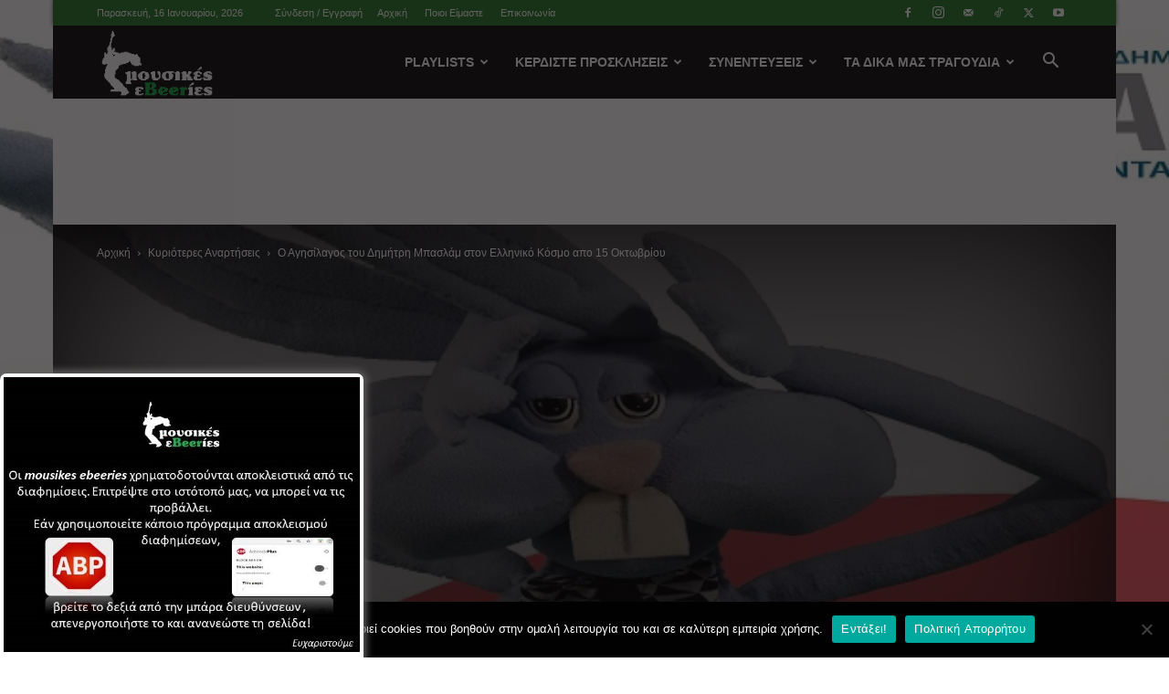

--- FILE ---
content_type: text/html; charset=UTF-8
request_url: https://mousikesebeeries.gr/o-agisilagos-dimitri-mpaslam-ston-elliniko-kosmo-apo/
body_size: 45210
content:
<!doctype html >
<!--[if IE 8]>    <html class="ie8" lang="en"> <![endif]-->
<!--[if IE 9]>    <html class="ie9" lang="en"> <![endif]-->
<!--[if gt IE 8]><!--> <html lang="el"> <!--<![endif]-->
<head>
<title>Ο Αγησίλαγος του Δημήτρη Μπασλάμ στον Ελληνικό Κόσμο απο 15 Οκτωβρίου - Mousikes Ebeeries</title>
<meta charset="UTF-8" />
<meta name="viewport" content="width=device-width, initial-scale=1.0">
<link rel="pingback" href="https://mousikesebeeries.gr/xmlrpc.php" />
<meta name='robots' content='index, follow, max-image-preview:large, max-snippet:-1, max-video-preview:-1' />
<!-- This site is optimized with the Yoast SEO plugin v26.7 - https://yoast.com/wordpress/plugins/seo/ -->
<link rel="canonical" href="https://mousikesebeeries.gr/o-agisilagos-dimitri-mpaslam-ston-elliniko-kosmo-apo/" />
<meta property="og:locale" content="el_GR" />
<meta property="og:type" content="article" />
<meta property="og:title" content="Ο Αγησίλαγος του Δημήτρη Μπασλάμ στον Ελληνικό Κόσμο απο 15 Οκτωβρίου - Mousikes Ebeeries" />
<meta property="og:description" content="Ο Αγησίλαγος του Δημήτρη Μπασλάμ. Μια παράσταση με “ζωντανές” κούκλες και ζωντανή μουσική Ο Αγησίλαγος φοράει το καπέλο του σεφ  και κατηφορίζει στην Πειραιώς 254… …από τις 15 Οκτωβρίου, για λίγες παραστάσεις  στον «Ελληνικό Κόσμο» του Ιδρύματος Μείζονος Ελληνισμού! Μετά από 150 sold out εμφανίσεις στη Θεσσαλονίκη, η εξαιρετικά επιτυχημένη παράσταση του Δημήτρη Μπασλάμ, τώρα [&hellip;]" />
<meta property="og:url" content="https://mousikesebeeries.gr/o-agisilagos-dimitri-mpaslam-ston-elliniko-kosmo-apo/" />
<meta property="og:site_name" content="Mousikes Ebeeries" />
<meta property="article:published_time" content="2017-10-02T16:28:20+00:00" />
<meta property="article:modified_time" content="2020-03-27T06:56:03+00:00" />
<meta property="og:image" content="https://mousikesebeeries.gr/wp-content/uploads/2017/10/αγησιλαγος2.jpg" />
<meta property="og:image:width" content="950" />
<meta property="og:image:height" content="350" />
<meta property="og:image:type" content="image/jpeg" />
<meta name="author" content="thanos teg" />
<meta name="twitter:card" content="summary_large_image" />
<meta name="twitter:label1" content="Συντάχθηκε από" />
<meta name="twitter:data1" content="thanos teg" />
<script type="application/ld+json" class="yoast-schema-graph">{"@context":"https://schema.org","@graph":[{"@type":"Article","@id":"https://mousikesebeeries.gr/o-agisilagos-dimitri-mpaslam-ston-elliniko-kosmo-apo/#article","isPartOf":{"@id":"https://mousikesebeeries.gr/o-agisilagos-dimitri-mpaslam-ston-elliniko-kosmo-apo/"},"author":{"name":"thanos teg","@id":"https://mousikesebeeries.gr/#/schema/person/c328e0e91ad7b4caf5b81fc60b709ff9"},"headline":"Ο Αγησίλαγος του Δημήτρη Μπασλάμ στον Ελληνικό Κόσμο απο 15 Οκτωβρίου","datePublished":"2017-10-02T16:28:20+00:00","dateModified":"2020-03-27T06:56:03+00:00","mainEntityOfPage":{"@id":"https://mousikesebeeries.gr/o-agisilagos-dimitri-mpaslam-ston-elliniko-kosmo-apo/"},"wordCount":22,"commentCount":0,"image":{"@id":"https://mousikesebeeries.gr/o-agisilagos-dimitri-mpaslam-ston-elliniko-kosmo-apo/#primaryimage"},"thumbnailUrl":"https://mousikesebeeries.gr/wp-content/uploads/2017/10/αγησιλαγος2.jpg","keywords":["αγησιλαγος","αγησιλαγος ελληνικος κοσμος"],"articleSection":["Κυριότερες Αναρτήσεις","Μικροί Μας Φίλοι"],"inLanguage":"el","potentialAction":[{"@type":"CommentAction","name":"Comment","target":["https://mousikesebeeries.gr/o-agisilagos-dimitri-mpaslam-ston-elliniko-kosmo-apo/#respond"]}]},{"@type":"WebPage","@id":"https://mousikesebeeries.gr/o-agisilagos-dimitri-mpaslam-ston-elliniko-kosmo-apo/","url":"https://mousikesebeeries.gr/o-agisilagos-dimitri-mpaslam-ston-elliniko-kosmo-apo/","name":"Ο Αγησίλαγος του Δημήτρη Μπασλάμ στον Ελληνικό Κόσμο απο 15 Οκτωβρίου - Mousikes Ebeeries","isPartOf":{"@id":"https://mousikesebeeries.gr/#website"},"primaryImageOfPage":{"@id":"https://mousikesebeeries.gr/o-agisilagos-dimitri-mpaslam-ston-elliniko-kosmo-apo/#primaryimage"},"image":{"@id":"https://mousikesebeeries.gr/o-agisilagos-dimitri-mpaslam-ston-elliniko-kosmo-apo/#primaryimage"},"thumbnailUrl":"https://mousikesebeeries.gr/wp-content/uploads/2017/10/αγησιλαγος2.jpg","datePublished":"2017-10-02T16:28:20+00:00","dateModified":"2020-03-27T06:56:03+00:00","author":{"@id":"https://mousikesebeeries.gr/#/schema/person/c328e0e91ad7b4caf5b81fc60b709ff9"},"breadcrumb":{"@id":"https://mousikesebeeries.gr/o-agisilagos-dimitri-mpaslam-ston-elliniko-kosmo-apo/#breadcrumb"},"inLanguage":"el","potentialAction":[{"@type":"ReadAction","target":["https://mousikesebeeries.gr/o-agisilagos-dimitri-mpaslam-ston-elliniko-kosmo-apo/"]}]},{"@type":"ImageObject","inLanguage":"el","@id":"https://mousikesebeeries.gr/o-agisilagos-dimitri-mpaslam-ston-elliniko-kosmo-apo/#primaryimage","url":"https://mousikesebeeries.gr/wp-content/uploads/2017/10/αγησιλαγος2.jpg","contentUrl":"https://mousikesebeeries.gr/wp-content/uploads/2017/10/αγησιλαγος2.jpg","width":950,"height":350},{"@type":"BreadcrumbList","@id":"https://mousikesebeeries.gr/o-agisilagos-dimitri-mpaslam-ston-elliniko-kosmo-apo/#breadcrumb","itemListElement":[{"@type":"ListItem","position":1,"name":"Home","item":"https://mousikesebeeries.gr/"},{"@type":"ListItem","position":2,"name":"Ο Αγησίλαγος του Δημήτρη Μπασλάμ στον Ελληνικό Κόσμο απο 15 Οκτωβρίου"}]},{"@type":"WebSite","@id":"https://mousikesebeeries.gr/#website","url":"https://mousikesebeeries.gr/","name":"Mousikes Ebeeries","description":"Music Magazine","potentialAction":[{"@type":"SearchAction","target":{"@type":"EntryPoint","urlTemplate":"https://mousikesebeeries.gr/?s={search_term_string}"},"query-input":{"@type":"PropertyValueSpecification","valueRequired":true,"valueName":"search_term_string"}}],"inLanguage":"el"},{"@type":"Person","@id":"https://mousikesebeeries.gr/#/schema/person/c328e0e91ad7b4caf5b81fc60b709ff9","name":"thanos teg","image":{"@type":"ImageObject","inLanguage":"el","@id":"https://mousikesebeeries.gr/#/schema/person/image/","url":"https://secure.gravatar.com/avatar/7e6ab7bb29ae90564c663011fb683be802f500a68a32072737860d7d3e9164e8?s=96&d=retro&r=g","contentUrl":"https://secure.gravatar.com/avatar/7e6ab7bb29ae90564c663011fb683be802f500a68a32072737860d7d3e9164e8?s=96&d=retro&r=g","caption":"thanos teg"},"description":"καλά εγω......","sameAs":["http://newsite.mousikesebeeries.gr"],"url":"https://mousikesebeeries.gr/author/thanos-teg/"}]}</script>
<!-- / Yoast SEO plugin. -->
<link rel="alternate" type="application/rss+xml" title="Ροή RSS &raquo; Mousikes Ebeeries" href="https://mousikesebeeries.gr/feed/" />
<link rel="alternate" type="application/rss+xml" title="Ροή Σχολίων &raquo; Mousikes Ebeeries" href="https://mousikesebeeries.gr/comments/feed/" />
<link rel="alternate" type="application/rss+xml" title="Ροή Σχολίων Mousikes Ebeeries &raquo; Ο Αγησίλαγος του Δημήτρη Μπασλάμ στον Ελληνικό Κόσμο απο 15 Οκτωβρίου" href="https://mousikesebeeries.gr/o-agisilagos-dimitri-mpaslam-ston-elliniko-kosmo-apo/feed/" />
<link rel="alternate" title="oEmbed (JSON)" type="application/json+oembed" href="https://mousikesebeeries.gr/wp-json/oembed/1.0/embed?url=https%3A%2F%2Fmousikesebeeries.gr%2Fo-agisilagos-dimitri-mpaslam-ston-elliniko-kosmo-apo%2F" />
<link rel="alternate" title="oEmbed (XML)" type="text/xml+oembed" href="https://mousikesebeeries.gr/wp-json/oembed/1.0/embed?url=https%3A%2F%2Fmousikesebeeries.gr%2Fo-agisilagos-dimitri-mpaslam-ston-elliniko-kosmo-apo%2F&#038;format=xml" />
<style id='wp-img-auto-sizes-contain-inline-css' type='text/css'>
img:is([sizes=auto i],[sizes^="auto," i]){contain-intrinsic-size:3000px 1500px}
/*# sourceURL=wp-img-auto-sizes-contain-inline-css */
</style>
<style id='wp-emoji-styles-inline-css' type='text/css'>
img.wp-smiley, img.emoji {
display: inline !important;
border: none !important;
box-shadow: none !important;
height: 1em !important;
width: 1em !important;
margin: 0 0.07em !important;
vertical-align: -0.1em !important;
background: none !important;
padding: 0 !important;
}
/*# sourceURL=wp-emoji-styles-inline-css */
</style>
<style id='wp-block-library-inline-css' type='text/css'>
:root{--wp-block-synced-color:#7a00df;--wp-block-synced-color--rgb:122,0,223;--wp-bound-block-color:var(--wp-block-synced-color);--wp-editor-canvas-background:#ddd;--wp-admin-theme-color:#007cba;--wp-admin-theme-color--rgb:0,124,186;--wp-admin-theme-color-darker-10:#006ba1;--wp-admin-theme-color-darker-10--rgb:0,107,160.5;--wp-admin-theme-color-darker-20:#005a87;--wp-admin-theme-color-darker-20--rgb:0,90,135;--wp-admin-border-width-focus:2px}@media (min-resolution:192dpi){:root{--wp-admin-border-width-focus:1.5px}}.wp-element-button{cursor:pointer}:root .has-very-light-gray-background-color{background-color:#eee}:root .has-very-dark-gray-background-color{background-color:#313131}:root .has-very-light-gray-color{color:#eee}:root .has-very-dark-gray-color{color:#313131}:root .has-vivid-green-cyan-to-vivid-cyan-blue-gradient-background{background:linear-gradient(135deg,#00d084,#0693e3)}:root .has-purple-crush-gradient-background{background:linear-gradient(135deg,#34e2e4,#4721fb 50%,#ab1dfe)}:root .has-hazy-dawn-gradient-background{background:linear-gradient(135deg,#faaca8,#dad0ec)}:root .has-subdued-olive-gradient-background{background:linear-gradient(135deg,#fafae1,#67a671)}:root .has-atomic-cream-gradient-background{background:linear-gradient(135deg,#fdd79a,#004a59)}:root .has-nightshade-gradient-background{background:linear-gradient(135deg,#330968,#31cdcf)}:root .has-midnight-gradient-background{background:linear-gradient(135deg,#020381,#2874fc)}:root{--wp--preset--font-size--normal:16px;--wp--preset--font-size--huge:42px}.has-regular-font-size{font-size:1em}.has-larger-font-size{font-size:2.625em}.has-normal-font-size{font-size:var(--wp--preset--font-size--normal)}.has-huge-font-size{font-size:var(--wp--preset--font-size--huge)}.has-text-align-center{text-align:center}.has-text-align-left{text-align:left}.has-text-align-right{text-align:right}.has-fit-text{white-space:nowrap!important}#end-resizable-editor-section{display:none}.aligncenter{clear:both}.items-justified-left{justify-content:flex-start}.items-justified-center{justify-content:center}.items-justified-right{justify-content:flex-end}.items-justified-space-between{justify-content:space-between}.screen-reader-text{border:0;clip-path:inset(50%);height:1px;margin:-1px;overflow:hidden;padding:0;position:absolute;width:1px;word-wrap:normal!important}.screen-reader-text:focus{background-color:#ddd;clip-path:none;color:#444;display:block;font-size:1em;height:auto;left:5px;line-height:normal;padding:15px 23px 14px;text-decoration:none;top:5px;width:auto;z-index:100000}html :where(.has-border-color){border-style:solid}html :where([style*=border-top-color]){border-top-style:solid}html :where([style*=border-right-color]){border-right-style:solid}html :where([style*=border-bottom-color]){border-bottom-style:solid}html :where([style*=border-left-color]){border-left-style:solid}html :where([style*=border-width]){border-style:solid}html :where([style*=border-top-width]){border-top-style:solid}html :where([style*=border-right-width]){border-right-style:solid}html :where([style*=border-bottom-width]){border-bottom-style:solid}html :where([style*=border-left-width]){border-left-style:solid}html :where(img[class*=wp-image-]){height:auto;max-width:100%}:where(figure){margin:0 0 1em}html :where(.is-position-sticky){--wp-admin--admin-bar--position-offset:var(--wp-admin--admin-bar--height,0px)}@media screen and (max-width:600px){html :where(.is-position-sticky){--wp-admin--admin-bar--position-offset:0px}}
/*# sourceURL=wp-block-library-inline-css */
</style><style id='wp-block-categories-inline-css' type='text/css'>
.wp-block-categories{box-sizing:border-box}.wp-block-categories.alignleft{margin-right:2em}.wp-block-categories.alignright{margin-left:2em}.wp-block-categories.wp-block-categories-dropdown.aligncenter{text-align:center}.wp-block-categories .wp-block-categories__label{display:block;width:100%}
/*# sourceURL=https://mousikesebeeries.gr/wp-includes/blocks/categories/style.min.css */
</style>
<style id='global-styles-inline-css' type='text/css'>
:root{--wp--preset--aspect-ratio--square: 1;--wp--preset--aspect-ratio--4-3: 4/3;--wp--preset--aspect-ratio--3-4: 3/4;--wp--preset--aspect-ratio--3-2: 3/2;--wp--preset--aspect-ratio--2-3: 2/3;--wp--preset--aspect-ratio--16-9: 16/9;--wp--preset--aspect-ratio--9-16: 9/16;--wp--preset--color--black: #000000;--wp--preset--color--cyan-bluish-gray: #abb8c3;--wp--preset--color--white: #ffffff;--wp--preset--color--pale-pink: #f78da7;--wp--preset--color--vivid-red: #cf2e2e;--wp--preset--color--luminous-vivid-orange: #ff6900;--wp--preset--color--luminous-vivid-amber: #fcb900;--wp--preset--color--light-green-cyan: #7bdcb5;--wp--preset--color--vivid-green-cyan: #00d084;--wp--preset--color--pale-cyan-blue: #8ed1fc;--wp--preset--color--vivid-cyan-blue: #0693e3;--wp--preset--color--vivid-purple: #9b51e0;--wp--preset--gradient--vivid-cyan-blue-to-vivid-purple: linear-gradient(135deg,rgb(6,147,227) 0%,rgb(155,81,224) 100%);--wp--preset--gradient--light-green-cyan-to-vivid-green-cyan: linear-gradient(135deg,rgb(122,220,180) 0%,rgb(0,208,130) 100%);--wp--preset--gradient--luminous-vivid-amber-to-luminous-vivid-orange: linear-gradient(135deg,rgb(252,185,0) 0%,rgb(255,105,0) 100%);--wp--preset--gradient--luminous-vivid-orange-to-vivid-red: linear-gradient(135deg,rgb(255,105,0) 0%,rgb(207,46,46) 100%);--wp--preset--gradient--very-light-gray-to-cyan-bluish-gray: linear-gradient(135deg,rgb(238,238,238) 0%,rgb(169,184,195) 100%);--wp--preset--gradient--cool-to-warm-spectrum: linear-gradient(135deg,rgb(74,234,220) 0%,rgb(151,120,209) 20%,rgb(207,42,186) 40%,rgb(238,44,130) 60%,rgb(251,105,98) 80%,rgb(254,248,76) 100%);--wp--preset--gradient--blush-light-purple: linear-gradient(135deg,rgb(255,206,236) 0%,rgb(152,150,240) 100%);--wp--preset--gradient--blush-bordeaux: linear-gradient(135deg,rgb(254,205,165) 0%,rgb(254,45,45) 50%,rgb(107,0,62) 100%);--wp--preset--gradient--luminous-dusk: linear-gradient(135deg,rgb(255,203,112) 0%,rgb(199,81,192) 50%,rgb(65,88,208) 100%);--wp--preset--gradient--pale-ocean: linear-gradient(135deg,rgb(255,245,203) 0%,rgb(182,227,212) 50%,rgb(51,167,181) 100%);--wp--preset--gradient--electric-grass: linear-gradient(135deg,rgb(202,248,128) 0%,rgb(113,206,126) 100%);--wp--preset--gradient--midnight: linear-gradient(135deg,rgb(2,3,129) 0%,rgb(40,116,252) 100%);--wp--preset--font-size--small: 11px;--wp--preset--font-size--medium: 20px;--wp--preset--font-size--large: 32px;--wp--preset--font-size--x-large: 42px;--wp--preset--font-size--regular: 15px;--wp--preset--font-size--larger: 50px;--wp--preset--spacing--20: 0.44rem;--wp--preset--spacing--30: 0.67rem;--wp--preset--spacing--40: 1rem;--wp--preset--spacing--50: 1.5rem;--wp--preset--spacing--60: 2.25rem;--wp--preset--spacing--70: 3.38rem;--wp--preset--spacing--80: 5.06rem;--wp--preset--shadow--natural: 6px 6px 9px rgba(0, 0, 0, 0.2);--wp--preset--shadow--deep: 12px 12px 50px rgba(0, 0, 0, 0.4);--wp--preset--shadow--sharp: 6px 6px 0px rgba(0, 0, 0, 0.2);--wp--preset--shadow--outlined: 6px 6px 0px -3px rgb(255, 255, 255), 6px 6px rgb(0, 0, 0);--wp--preset--shadow--crisp: 6px 6px 0px rgb(0, 0, 0);}:where(.is-layout-flex){gap: 0.5em;}:where(.is-layout-grid){gap: 0.5em;}body .is-layout-flex{display: flex;}.is-layout-flex{flex-wrap: wrap;align-items: center;}.is-layout-flex > :is(*, div){margin: 0;}body .is-layout-grid{display: grid;}.is-layout-grid > :is(*, div){margin: 0;}:where(.wp-block-columns.is-layout-flex){gap: 2em;}:where(.wp-block-columns.is-layout-grid){gap: 2em;}:where(.wp-block-post-template.is-layout-flex){gap: 1.25em;}:where(.wp-block-post-template.is-layout-grid){gap: 1.25em;}.has-black-color{color: var(--wp--preset--color--black) !important;}.has-cyan-bluish-gray-color{color: var(--wp--preset--color--cyan-bluish-gray) !important;}.has-white-color{color: var(--wp--preset--color--white) !important;}.has-pale-pink-color{color: var(--wp--preset--color--pale-pink) !important;}.has-vivid-red-color{color: var(--wp--preset--color--vivid-red) !important;}.has-luminous-vivid-orange-color{color: var(--wp--preset--color--luminous-vivid-orange) !important;}.has-luminous-vivid-amber-color{color: var(--wp--preset--color--luminous-vivid-amber) !important;}.has-light-green-cyan-color{color: var(--wp--preset--color--light-green-cyan) !important;}.has-vivid-green-cyan-color{color: var(--wp--preset--color--vivid-green-cyan) !important;}.has-pale-cyan-blue-color{color: var(--wp--preset--color--pale-cyan-blue) !important;}.has-vivid-cyan-blue-color{color: var(--wp--preset--color--vivid-cyan-blue) !important;}.has-vivid-purple-color{color: var(--wp--preset--color--vivid-purple) !important;}.has-black-background-color{background-color: var(--wp--preset--color--black) !important;}.has-cyan-bluish-gray-background-color{background-color: var(--wp--preset--color--cyan-bluish-gray) !important;}.has-white-background-color{background-color: var(--wp--preset--color--white) !important;}.has-pale-pink-background-color{background-color: var(--wp--preset--color--pale-pink) !important;}.has-vivid-red-background-color{background-color: var(--wp--preset--color--vivid-red) !important;}.has-luminous-vivid-orange-background-color{background-color: var(--wp--preset--color--luminous-vivid-orange) !important;}.has-luminous-vivid-amber-background-color{background-color: var(--wp--preset--color--luminous-vivid-amber) !important;}.has-light-green-cyan-background-color{background-color: var(--wp--preset--color--light-green-cyan) !important;}.has-vivid-green-cyan-background-color{background-color: var(--wp--preset--color--vivid-green-cyan) !important;}.has-pale-cyan-blue-background-color{background-color: var(--wp--preset--color--pale-cyan-blue) !important;}.has-vivid-cyan-blue-background-color{background-color: var(--wp--preset--color--vivid-cyan-blue) !important;}.has-vivid-purple-background-color{background-color: var(--wp--preset--color--vivid-purple) !important;}.has-black-border-color{border-color: var(--wp--preset--color--black) !important;}.has-cyan-bluish-gray-border-color{border-color: var(--wp--preset--color--cyan-bluish-gray) !important;}.has-white-border-color{border-color: var(--wp--preset--color--white) !important;}.has-pale-pink-border-color{border-color: var(--wp--preset--color--pale-pink) !important;}.has-vivid-red-border-color{border-color: var(--wp--preset--color--vivid-red) !important;}.has-luminous-vivid-orange-border-color{border-color: var(--wp--preset--color--luminous-vivid-orange) !important;}.has-luminous-vivid-amber-border-color{border-color: var(--wp--preset--color--luminous-vivid-amber) !important;}.has-light-green-cyan-border-color{border-color: var(--wp--preset--color--light-green-cyan) !important;}.has-vivid-green-cyan-border-color{border-color: var(--wp--preset--color--vivid-green-cyan) !important;}.has-pale-cyan-blue-border-color{border-color: var(--wp--preset--color--pale-cyan-blue) !important;}.has-vivid-cyan-blue-border-color{border-color: var(--wp--preset--color--vivid-cyan-blue) !important;}.has-vivid-purple-border-color{border-color: var(--wp--preset--color--vivid-purple) !important;}.has-vivid-cyan-blue-to-vivid-purple-gradient-background{background: var(--wp--preset--gradient--vivid-cyan-blue-to-vivid-purple) !important;}.has-light-green-cyan-to-vivid-green-cyan-gradient-background{background: var(--wp--preset--gradient--light-green-cyan-to-vivid-green-cyan) !important;}.has-luminous-vivid-amber-to-luminous-vivid-orange-gradient-background{background: var(--wp--preset--gradient--luminous-vivid-amber-to-luminous-vivid-orange) !important;}.has-luminous-vivid-orange-to-vivid-red-gradient-background{background: var(--wp--preset--gradient--luminous-vivid-orange-to-vivid-red) !important;}.has-very-light-gray-to-cyan-bluish-gray-gradient-background{background: var(--wp--preset--gradient--very-light-gray-to-cyan-bluish-gray) !important;}.has-cool-to-warm-spectrum-gradient-background{background: var(--wp--preset--gradient--cool-to-warm-spectrum) !important;}.has-blush-light-purple-gradient-background{background: var(--wp--preset--gradient--blush-light-purple) !important;}.has-blush-bordeaux-gradient-background{background: var(--wp--preset--gradient--blush-bordeaux) !important;}.has-luminous-dusk-gradient-background{background: var(--wp--preset--gradient--luminous-dusk) !important;}.has-pale-ocean-gradient-background{background: var(--wp--preset--gradient--pale-ocean) !important;}.has-electric-grass-gradient-background{background: var(--wp--preset--gradient--electric-grass) !important;}.has-midnight-gradient-background{background: var(--wp--preset--gradient--midnight) !important;}.has-small-font-size{font-size: var(--wp--preset--font-size--small) !important;}.has-medium-font-size{font-size: var(--wp--preset--font-size--medium) !important;}.has-large-font-size{font-size: var(--wp--preset--font-size--large) !important;}.has-x-large-font-size{font-size: var(--wp--preset--font-size--x-large) !important;}
/*# sourceURL=global-styles-inline-css */
</style>
<style id='classic-theme-styles-inline-css' type='text/css'>
/*! This file is auto-generated */
.wp-block-button__link{color:#fff;background-color:#32373c;border-radius:9999px;box-shadow:none;text-decoration:none;padding:calc(.667em + 2px) calc(1.333em + 2px);font-size:1.125em}.wp-block-file__button{background:#32373c;color:#fff;text-decoration:none}
/*# sourceURL=/wp-includes/css/classic-themes.min.css */
</style>
<!-- <link rel='stylesheet' id='contact-form-7-css' href='https://mousikesebeeries.gr/wp-content/plugins/contact-form-7/includes/css/styles.css?ver=6.1.4' type='text/css' media='all' /> -->
<!-- <link rel='stylesheet' id='cookie-notice-front-css' href='https://mousikesebeeries.gr/wp-content/plugins/cookie-notice/css/front.min.css?ver=2.5.11' type='text/css' media='all' /> -->
<!-- <link rel='stylesheet' id='theme.css-css' href='https://mousikesebeeries.gr/wp-content/plugins/popup-builder/public/css/theme.css?ver=4.4.2' type='text/css' media='all' /> -->
<!-- <link rel='stylesheet' id='td-plugin-multi-purpose-css' href='https://mousikesebeeries.gr/wp-content/plugins/td-composer/td-multi-purpose/style.css?ver=def8edc4e13d95bdf49953a9dce2f608' type='text/css' media='all' /> -->
<!-- <link rel='stylesheet' id='chld_thm_cfg_parent-css' href='https://mousikesebeeries.gr/wp-content/themes/Newspaper/style.css?ver=6.9' type='text/css' media='all' /> -->
<!-- <link rel='stylesheet' id='td-theme-css' href='https://mousikesebeeries.gr/wp-content/themes/Newspaper-child/style.css?ver=10.3.1.1586329925' type='text/css' media='all' /> -->
<link rel="stylesheet" type="text/css" href="//mousikesebeeries.gr/wp-content/cache/wpfc-minified/eidkofdc/5rdvp.css" media="all"/>
<style id='td-theme-inline-css' type='text/css'>@media (max-width:767px){.td-header-desktop-wrap{display:none}}@media (min-width:767px){.td-header-mobile-wrap{display:none}}</style>
<!-- <link rel='stylesheet' id='td-legacy-framework-front-style-css' href='https://mousikesebeeries.gr/wp-content/plugins/td-composer/legacy/Newspaper/assets/css/td_legacy_main.css?ver=def8edc4e13d95bdf49953a9dce2f608' type='text/css' media='all' /> -->
<!-- <link rel='stylesheet' id='td-standard-pack-framework-front-style-css' href='https://mousikesebeeries.gr/wp-content/plugins/td-standard-pack/Newspaper/assets/css/td_standard_pack_main.css?ver=1b3d5bf2c64738aa07b4643e31257da9' type='text/css' media='all' /> -->
<!-- <link rel='stylesheet' id='td-theme-demo-style-css' href='https://mousikesebeeries.gr/wp-content/plugins/td-composer/legacy/Newspaper/includes/demos/sport/demo_style.css?ver=12.6.8' type='text/css' media='all' /> -->
<!-- <link rel='stylesheet' id='tdb_style_cloud_templates_front-css' href='https://mousikesebeeries.gr/wp-content/plugins/td-cloud-library/assets/css/tdb_main.css?ver=b33652f2535d2f3812f59e306e26300d' type='text/css' media='all' /> -->
<link rel="stylesheet" type="text/css" href="//mousikesebeeries.gr/wp-content/cache/wpfc-minified/kp7myb9g/5rdvp.css" media="all"/>
<script type="text/javascript" id="cookie-notice-front-js-before">
/* <![CDATA[ */
var cnArgs = {"ajaxUrl":"https:\/\/mousikesebeeries.gr\/wp-admin\/admin-ajax.php","nonce":"3af9abcf33","hideEffect":"fade","position":"bottom","onScroll":false,"onScrollOffset":100,"onClick":false,"cookieName":"cookie_notice_accepted","cookieTime":2592000,"cookieTimeRejected":2592000,"globalCookie":false,"redirection":false,"cache":false,"revokeCookies":false,"revokeCookiesOpt":"automatic"};
//# sourceURL=cookie-notice-front-js-before
/* ]]> */
</script>
<script src='//mousikesebeeries.gr/wp-content/cache/wpfc-minified/klmnqc8d/5rdvp.js' type="text/javascript"></script>
<!-- <script type="text/javascript" src="https://mousikesebeeries.gr/wp-content/plugins/cookie-notice/js/front.min.js?ver=2.5.11" id="cookie-notice-front-js"></script> -->
<!-- <script type="text/javascript" src="https://mousikesebeeries.gr/wp-includes/js/jquery/jquery.min.js?ver=3.7.1" id="jquery-core-js"></script> -->
<!-- <script type="text/javascript" src="https://mousikesebeeries.gr/wp-includes/js/jquery/jquery-migrate.min.js?ver=3.4.1" id="jquery-migrate-js"></script> -->
<script type="text/javascript" id="Popup.js-js-before">
/* <![CDATA[ */
var sgpbPublicUrl = "https:\/\/mousikesebeeries.gr\/wp-content\/plugins\/popup-builder\/public\/";
var SGPB_JS_LOCALIZATION = {"imageSupportAlertMessage":"Only image files supported","pdfSupportAlertMessage":"Only pdf files supported","areYouSure":"Are you sure?","addButtonSpinner":"L","audioSupportAlertMessage":"Only audio files supported (e.g.: mp3, wav, m4a, ogg)","publishPopupBeforeElementor":"Please, publish the popup before starting to use Elementor with it!","publishPopupBeforeDivi":"Please, publish the popup before starting to use Divi Builder with it!","closeButtonAltText":"Close"};
//# sourceURL=Popup.js-js-before
/* ]]> */
</script>
<script src='//mousikesebeeries.gr/wp-content/cache/wpfc-minified/dsuuuot/5rdvp.js' type="text/javascript"></script>
<!-- <script type="text/javascript" src="https://mousikesebeeries.gr/wp-content/plugins/popup-builder/public/js/Popup.js?ver=4.4.2" id="Popup.js-js"></script> -->
<!-- <script type="text/javascript" src="https://mousikesebeeries.gr/wp-content/plugins/popup-builder/public/js/PopupConfig.js?ver=4.4.2" id="PopupConfig.js-js"></script> -->
<script type="text/javascript" id="PopupBuilder.js-js-before">
/* <![CDATA[ */
var SGPB_POPUP_PARAMS = {"popupTypeAgeRestriction":"ageRestriction","defaultThemeImages":{"1":"https:\/\/mousikesebeeries.gr\/wp-content\/plugins\/popup-builder\/public\/img\/theme_1\/close.png","2":"https:\/\/mousikesebeeries.gr\/wp-content\/plugins\/popup-builder\/public\/img\/theme_2\/close.png","3":"https:\/\/mousikesebeeries.gr\/wp-content\/plugins\/popup-builder\/public\/img\/theme_3\/close.png","5":"https:\/\/mousikesebeeries.gr\/wp-content\/plugins\/popup-builder\/public\/img\/theme_5\/close.png","6":"https:\/\/mousikesebeeries.gr\/wp-content\/plugins\/popup-builder\/public\/img\/theme_6\/close.png"},"homePageUrl":"https:\/\/mousikesebeeries.gr\/","isPreview":false,"convertedIdsReverse":[],"dontShowPopupExpireTime":365,"conditionalJsClasses":[],"disableAnalyticsGeneral":false};
var SGPB_JS_PACKAGES = {"packages":{"current":1,"free":1,"silver":2,"gold":3,"platinum":4},"extensions":{"geo-targeting":false,"advanced-closing":false}};
var SGPB_JS_PARAMS = {"ajaxUrl":"https:\/\/mousikesebeeries.gr\/wp-admin\/admin-ajax.php","nonce":"cee600487c"};
//# sourceURL=PopupBuilder.js-js-before
/* ]]> */
</script>
<script src='//mousikesebeeries.gr/wp-content/cache/wpfc-minified/qj4oyg5h/5t7j9.js' type="text/javascript"></script>
<!-- <script type="text/javascript" src="https://mousikesebeeries.gr/wp-content/plugins/popup-builder/public/js/PopupBuilder.js?ver=4.4.2" id="PopupBuilder.js-js"></script> -->
<link rel="https://api.w.org/" href="https://mousikesebeeries.gr/wp-json/" /><link rel="alternate" title="JSON" type="application/json" href="https://mousikesebeeries.gr/wp-json/wp/v2/posts/38035" /><link rel="EditURI" type="application/rsd+xml" title="RSD" href="https://mousikesebeeries.gr/xmlrpc.php?rsd" />
<meta name="generator" content="WordPress 6.9" />
<link rel='shortlink' href='https://mousikesebeeries.gr/?p=38035' />
<script>
window.tdb_global_vars = {"wpRestUrl":"https:\/\/mousikesebeeries.gr\/wp-json\/","permalinkStructure":"\/%postname%\/"};
window.tdb_p_autoload_vars = {"isAjax":false,"isAdminBarShowing":false,"autoloadStatus":"off","origPostEditUrl":null};
</script>
<style id="tdb-global-colors">:root{--accent-color:#fff}</style>
<meta property="fb:app_id" content="4027702203944322">
<meta property="og:image" content="https://mousikesebeeries.gr/wp-content/uploads/2020/03/mousikesebberies.jpg" />
<!-- JS generated by theme -->
<script type="text/javascript" id="td-generated-header-js">
var tdBlocksArray = []; //here we store all the items for the current page
// td_block class - each ajax block uses a object of this class for requests
function tdBlock() {
this.id = '';
this.block_type = 1; //block type id (1-234 etc)
this.atts = '';
this.td_column_number = '';
this.td_current_page = 1; //
this.post_count = 0; //from wp
this.found_posts = 0; //from wp
this.max_num_pages = 0; //from wp
this.td_filter_value = ''; //current live filter value
this.is_ajax_running = false;
this.td_user_action = ''; // load more or infinite loader (used by the animation)
this.header_color = '';
this.ajax_pagination_infinite_stop = ''; //show load more at page x
}
// td_js_generator - mini detector
( function () {
var htmlTag = document.getElementsByTagName("html")[0];
if ( navigator.userAgent.indexOf("MSIE 10.0") > -1 ) {
htmlTag.className += ' ie10';
}
if ( !!navigator.userAgent.match(/Trident.*rv\:11\./) ) {
htmlTag.className += ' ie11';
}
if ( navigator.userAgent.indexOf("Edge") > -1 ) {
htmlTag.className += ' ieEdge';
}
if ( /(iPad|iPhone|iPod)/g.test(navigator.userAgent) ) {
htmlTag.className += ' td-md-is-ios';
}
var user_agent = navigator.userAgent.toLowerCase();
if ( user_agent.indexOf("android") > -1 ) {
htmlTag.className += ' td-md-is-android';
}
if ( -1 !== navigator.userAgent.indexOf('Mac OS X')  ) {
htmlTag.className += ' td-md-is-os-x';
}
if ( /chrom(e|ium)/.test(navigator.userAgent.toLowerCase()) ) {
htmlTag.className += ' td-md-is-chrome';
}
if ( -1 !== navigator.userAgent.indexOf('Firefox') ) {
htmlTag.className += ' td-md-is-firefox';
}
if ( -1 !== navigator.userAgent.indexOf('Safari') && -1 === navigator.userAgent.indexOf('Chrome') ) {
htmlTag.className += ' td-md-is-safari';
}
if( -1 !== navigator.userAgent.indexOf('IEMobile') ){
htmlTag.className += ' td-md-is-iemobile';
}
})();
var tdLocalCache = {};
( function () {
"use strict";
tdLocalCache = {
data: {},
remove: function (resource_id) {
delete tdLocalCache.data[resource_id];
},
exist: function (resource_id) {
return tdLocalCache.data.hasOwnProperty(resource_id) && tdLocalCache.data[resource_id] !== null;
},
get: function (resource_id) {
return tdLocalCache.data[resource_id];
},
set: function (resource_id, cachedData) {
tdLocalCache.remove(resource_id);
tdLocalCache.data[resource_id] = cachedData;
}
};
})();
var td_viewport_interval_list=[{"limitBottom":767,"sidebarWidth":228},{"limitBottom":1018,"sidebarWidth":300},{"limitBottom":1140,"sidebarWidth":324}];
var td_animation_stack_effect="type0";
var tds_animation_stack=true;
var td_animation_stack_specific_selectors=".entry-thumb, img, .td-lazy-img";
var td_animation_stack_general_selectors=".td-animation-stack img, .td-animation-stack .entry-thumb, .post img, .td-animation-stack .td-lazy-img";
var tdc_is_installed="yes";
var td_ajax_url="https:\/\/mousikesebeeries.gr\/wp-admin\/admin-ajax.php?td_theme_name=Newspaper&v=12.6.8";
var td_get_template_directory_uri="https:\/\/mousikesebeeries.gr\/wp-content\/plugins\/td-composer\/legacy\/common";
var tds_snap_menu="smart_snap_always";
var tds_logo_on_sticky="show_header_logo";
var tds_header_style="6";
var td_please_wait="\u03a0\u03b1\u03c1\u03b1\u03ba\u03b1\u03bb\u03bf\u03cd\u03bc\u03b5 \u03c0\u03b5\u03c1\u03b9\u03bc\u03ad\u03bd\u03b5\u03c4\u03b5...";
var td_email_user_pass_incorrect="\u03a7\u03c1\u03ae\u03c3\u03c4\u03b7\u03c2 \u03ae \u03ba\u03c9\u03b4\u03b9\u03ba\u03cc\u03c2 \u03bb\u03b1\u03bd\u03b8\u03b1\u03c3\u03bc\u03ad\u03bd\u03bf\u03c2!";
var td_email_user_incorrect="Email \u03ae \u03cc\u03bd\u03bf\u03bc\u03b1 \u03c7\u03c1\u03ae\u03c3\u03c4\u03b7 \u03bb\u03b1\u03bd\u03b8\u03b1\u03c3\u03bc\u03ad\u03bd\u03bf!";
var td_email_incorrect="Email \u03bb\u03b1\u03bd\u03b8\u03b1\u03c3\u03bc\u03ad\u03bd\u03bf!";
var td_user_incorrect="Username incorrect!";
var td_email_user_empty="Email or username empty!";
var td_pass_empty="Pass empty!";
var td_pass_pattern_incorrect="Invalid Pass Pattern!";
var td_retype_pass_incorrect="Retyped Pass incorrect!";
var tds_more_articles_on_post_enable="show";
var tds_more_articles_on_post_time_to_wait="";
var tds_more_articles_on_post_pages_distance_from_top=700;
var tds_captcha="";
var tds_theme_color_site_wide="#2e7d32";
var tds_smart_sidebar="enabled";
var tdThemeName="Newspaper";
var tdThemeNameWl="Newspaper";
var td_magnific_popup_translation_tPrev="\u03a0\u03c1\u03bf\u03b7\u03b3\u03bf\u03cd\u03bc\u03b5\u03bd\u03bf (\u039a\u03bf\u03c5\u03bc\u03c0\u03af \u03b1\u03c1\u03b9\u03c3\u03c4\u03b5\u03c1\u03bf\u03cd \u03b2\u03ad\u03bb\u03bf\u03c5\u03c2)";
var td_magnific_popup_translation_tNext="\u0395\u03c0\u03cc\u03bc\u03b5\u03bd\u03bf (\u039a\u03bf\u03c5\u03bc\u03c0\u03af \u03b4\u03b5\u03be\u03b9\u03bf\u03cd \u03b2\u03ad\u03bb\u03bf\u03c5\u03c2)";
var td_magnific_popup_translation_tCounter="%curr% \u03b1\u03c0\u03cc %total%";
var td_magnific_popup_translation_ajax_tError="\u03a4\u03bf \u03c0\u03b5\u03c1\u03b9\u03b5\u03c7\u03cc\u03bc\u03b5\u03bd\u03bf \u03b1\u03c0\u03cc %url% \u03b4\u03b5\u03bd \u03ae\u03c4\u03b1\u03bd \u03b4\u03c5\u03bd\u03b1\u03c4\u03cc \u03bd\u03b1 \u03c6\u03bf\u03c1\u03c4\u03c9\u03b8\u03b5\u03af.";
var td_magnific_popup_translation_image_tError="\u0397 \u03b5\u03b9\u03ba\u03cc\u03bd\u03b1 #%curr% \u03b4\u03b5\u03bd \u03ae\u03c4\u03b1\u03bd \u03b4\u03c5\u03bd\u03b1\u03c4\u03cc \u03bd\u03b1 \u03c6\u03bf\u03c1\u03c4\u03c9\u03b8\u03b5\u03af.";
var tdBlockNonce="f872091d8f";
var tdMobileMenu="enabled";
var tdMobileSearch="enabled";
var tdDateNamesI18n={"month_names":["\u0399\u03b1\u03bd\u03bf\u03c5\u03ac\u03c1\u03b9\u03bf\u03c2","\u03a6\u03b5\u03b2\u03c1\u03bf\u03c5\u03ac\u03c1\u03b9\u03bf\u03c2","\u039c\u03ac\u03c1\u03c4\u03b9\u03bf\u03c2","\u0391\u03c0\u03c1\u03af\u03bb\u03b9\u03bf\u03c2","\u039c\u03ac\u03b9\u03bf\u03c2","\u0399\u03bf\u03cd\u03bd\u03b9\u03bf\u03c2","\u0399\u03bf\u03cd\u03bb\u03b9\u03bf\u03c2","\u0391\u03cd\u03b3\u03bf\u03c5\u03c3\u03c4\u03bf\u03c2","\u03a3\u03b5\u03c0\u03c4\u03ad\u03bc\u03b2\u03c1\u03b9\u03bf\u03c2","\u039f\u03ba\u03c4\u03ce\u03b2\u03c1\u03b9\u03bf\u03c2","\u039d\u03bf\u03ad\u03bc\u03b2\u03c1\u03b9\u03bf\u03c2","\u0394\u03b5\u03ba\u03ad\u03bc\u03b2\u03c1\u03b9\u03bf\u03c2"],"month_names_short":["\u0399\u03b1\u03bd","\u03a6\u03b5\u03b2","\u039c\u03b1\u03c1","\u0391\u03c0\u03c1","\u039c\u03ac\u03b9","\u0399\u03bf\u03cd\u03bd","\u0399\u03bf\u03cd\u03bb","\u0391\u03c5\u03b3","\u03a3\u03b5\u03c0","\u039f\u03ba\u03c4","\u039d\u03bf\u03ad","\u0394\u03b5\u03ba"],"day_names":["\u039a\u03c5\u03c1\u03b9\u03b1\u03ba\u03ae","\u0394\u03b5\u03c5\u03c4\u03ad\u03c1\u03b1","\u03a4\u03c1\u03af\u03c4\u03b7","\u03a4\u03b5\u03c4\u03ac\u03c1\u03c4\u03b7","\u03a0\u03ad\u03bc\u03c0\u03c4\u03b7","\u03a0\u03b1\u03c1\u03b1\u03c3\u03ba\u03b5\u03c5\u03ae","\u03a3\u03ac\u03b2\u03b2\u03b1\u03c4\u03bf"],"day_names_short":["\u039a\u03c5","\u0394\u03b5","\u03a4\u03c1","\u03a4\u03b5","\u03a0\u03b5","\u03a0\u03b1","\u03a3\u03b1"]};
var tdb_modal_confirm="\u03b1\u03c0\u03bf\u03b8\u03b7\u03ba\u03b5\u03cd\u03c3\u03b5\u03c4\u03b5";
var tdb_modal_cancel="\u039c\u03b1\u03c4\u03b1\u03af\u03c9\u03c3\u03b7";
var tdb_modal_confirm_alt="\u039d\u03b1\u03af";
var tdb_modal_cancel_alt="\u03cc\u03c7\u03b9";
var td_deploy_mode="deploy";
var td_ad_background_click_link="";
var td_ad_background_click_target="_blank";
</script>
<!-- Header style compiled by theme -->
<style>ul.sf-menu>.menu-item>a{line-height:80px}:root{--td_excl_label:'ΑΠΟΚΛΕΙΣΤΙΚΌΣ';--td_theme_color:#2e7d32;--td_slider_text:rgba(46,125,50,0.7);--td_header_color:#222222;--td_mobile_gradient_one_mob:rgba(0,0,0,0.7);--td_mobile_gradient_two_mob:rgba(0,0,0,0.7);--td_mobile_text_active_color:#eeee22;--td_mobile_background_size:auto;--td_mobile_background_position:center center;--td_login_gradient_one:rgba(0,0,0,0.7);--td_login_gradient_two:rgba(0,0,0,0.7)}.td-header-style-12 .td-header-menu-wrap-full,.td-header-style-12 .td-affix,.td-grid-style-1.td-hover-1 .td-big-grid-post:hover .td-post-category,.td-grid-style-5.td-hover-1 .td-big-grid-post:hover .td-post-category,.td_category_template_3 .td-current-sub-category,.td_category_template_8 .td-category-header .td-category a.td-current-sub-category,.td_category_template_4 .td-category-siblings .td-category a:hover,.td_block_big_grid_9.td-grid-style-1 .td-post-category,.td_block_big_grid_9.td-grid-style-5 .td-post-category,.td-grid-style-6.td-hover-1 .td-module-thumb:after,.tdm-menu-active-style5 .td-header-menu-wrap .sf-menu>.current-menu-item>a,.tdm-menu-active-style5 .td-header-menu-wrap .sf-menu>.current-menu-ancestor>a,.tdm-menu-active-style5 .td-header-menu-wrap .sf-menu>.current-category-ancestor>a,.tdm-menu-active-style5 .td-header-menu-wrap .sf-menu>li>a:hover,.tdm-menu-active-style5 .td-header-menu-wrap .sf-menu>.sfHover>a{background-color:#2e7d32}.td_mega_menu_sub_cats .cur-sub-cat,.td-mega-span h3 a:hover,.td_mod_mega_menu:hover .entry-title a,.header-search-wrap .result-msg a:hover,.td-header-top-menu .td-drop-down-search .td_module_wrap:hover .entry-title a,.td-header-top-menu .td-icon-search:hover,.td-header-wrap .result-msg a:hover,.top-header-menu li a:hover,.top-header-menu .current-menu-item>a,.top-header-menu .current-menu-ancestor>a,.top-header-menu .current-category-ancestor>a,.td-social-icon-wrap>a:hover,.td-header-sp-top-widget .td-social-icon-wrap a:hover,.td_mod_related_posts:hover h3>a,.td-post-template-11 .td-related-title .td-related-left:hover,.td-post-template-11 .td-related-title .td-related-right:hover,.td-post-template-11 .td-related-title .td-cur-simple-item,.td-post-template-11 .td_block_related_posts .td-next-prev-wrap a:hover,.td-category-header .td-pulldown-category-filter-link:hover,.td-category-siblings .td-subcat-dropdown a:hover,.td-category-siblings .td-subcat-dropdown a.td-current-sub-category,.footer-text-wrap .footer-email-wrap a,.footer-social-wrap a:hover,.td_module_17 .td-read-more a:hover,.td_module_18 .td-read-more a:hover,.td_module_19 .td-post-author-name a:hover,.td-pulldown-syle-2 .td-subcat-dropdown:hover .td-subcat-more span,.td-pulldown-syle-2 .td-subcat-dropdown:hover .td-subcat-more i,.td-pulldown-syle-3 .td-subcat-dropdown:hover .td-subcat-more span,.td-pulldown-syle-3 .td-subcat-dropdown:hover .td-subcat-more i,.tdm-menu-active-style3 .tdm-header.td-header-wrap .sf-menu>.current-category-ancestor>a,.tdm-menu-active-style3 .tdm-header.td-header-wrap .sf-menu>.current-menu-ancestor>a,.tdm-menu-active-style3 .tdm-header.td-header-wrap .sf-menu>.current-menu-item>a,.tdm-menu-active-style3 .tdm-header.td-header-wrap .sf-menu>.sfHover>a,.tdm-menu-active-style3 .tdm-header.td-header-wrap .sf-menu>li>a:hover{color:#2e7d32}.td-mega-menu-page .wpb_content_element ul li a:hover,.td-theme-wrap .td-aj-search-results .td_module_wrap:hover .entry-title a,.td-theme-wrap .header-search-wrap .result-msg a:hover{color:#2e7d32!important}.td_category_template_8 .td-category-header .td-category a.td-current-sub-category,.td_category_template_4 .td-category-siblings .td-category a:hover,.tdm-menu-active-style4 .tdm-header .sf-menu>.current-menu-item>a,.tdm-menu-active-style4 .tdm-header .sf-menu>.current-menu-ancestor>a,.tdm-menu-active-style4 .tdm-header .sf-menu>.current-category-ancestor>a,.tdm-menu-active-style4 .tdm-header .sf-menu>li>a:hover,.tdm-menu-active-style4 .tdm-header .sf-menu>.sfHover>a{border-color:#2e7d32}.td-header-wrap .td-header-top-menu-full,.td-header-wrap .top-header-menu .sub-menu,.tdm-header-style-1.td-header-wrap .td-header-top-menu-full,.tdm-header-style-1.td-header-wrap .top-header-menu .sub-menu,.tdm-header-style-2.td-header-wrap .td-header-top-menu-full,.tdm-header-style-2.td-header-wrap .top-header-menu .sub-menu,.tdm-header-style-3.td-header-wrap .td-header-top-menu-full,.tdm-header-style-3.td-header-wrap .top-header-menu .sub-menu{background-color:#2e7d32}.td-header-style-8 .td-header-top-menu-full{background-color:transparent}.td-header-style-8 .td-header-top-menu-full .td-header-top-menu{background-color:#2e7d32;padding-left:15px;padding-right:15px}.td-header-wrap .td-header-top-menu-full .td-header-top-menu,.td-header-wrap .td-header-top-menu-full{border-bottom:none}.td-header-top-menu,.td-header-top-menu a,.td-header-wrap .td-header-top-menu-full .td-header-top-menu,.td-header-wrap .td-header-top-menu-full a,.td-header-style-8 .td-header-top-menu,.td-header-style-8 .td-header-top-menu a,.td-header-top-menu .td-drop-down-search .entry-title a{color:#ffffff}.top-header-menu .current-menu-item>a,.top-header-menu .current-menu-ancestor>a,.top-header-menu .current-category-ancestor>a,.top-header-menu li a:hover,.td-header-sp-top-widget .td-icon-search:hover{color:#000000}.td-header-wrap .td-header-sp-top-widget .td-icon-font,.td-header-style-7 .td-header-top-menu .td-social-icon-wrap .td-icon-font{color:#ffffff}.td-header-wrap .td-header-sp-top-widget i.td-icon-font:hover{color:#000000}.sf-menu>.current-menu-item>a:after,.sf-menu>.current-menu-ancestor>a:after,.sf-menu>.current-category-ancestor>a:after,.sf-menu>li:hover>a:after,.sf-menu>.sfHover>a:after,.td_block_mega_menu .td-next-prev-wrap a:hover,.td-mega-span .td-post-category:hover,.td-header-wrap .black-menu .sf-menu>li>a:hover,.td-header-wrap .black-menu .sf-menu>.current-menu-ancestor>a,.td-header-wrap .black-menu .sf-menu>.sfHover>a,.td-header-wrap .black-menu .sf-menu>.current-menu-item>a,.td-header-wrap .black-menu .sf-menu>.current-menu-ancestor>a,.td-header-wrap .black-menu .sf-menu>.current-category-ancestor>a,.tdm-menu-active-style5 .tdm-header .td-header-menu-wrap .sf-menu>.current-menu-item>a,.tdm-menu-active-style5 .tdm-header .td-header-menu-wrap .sf-menu>.current-menu-ancestor>a,.tdm-menu-active-style5 .tdm-header .td-header-menu-wrap .sf-menu>.current-category-ancestor>a,.tdm-menu-active-style5 .tdm-header .td-header-menu-wrap .sf-menu>li>a:hover,.tdm-menu-active-style5 .tdm-header .td-header-menu-wrap .sf-menu>.sfHover>a{background-color:#b71319}.td_block_mega_menu .td-next-prev-wrap a:hover,.tdm-menu-active-style4 .tdm-header .sf-menu>.current-menu-item>a,.tdm-menu-active-style4 .tdm-header .sf-menu>.current-menu-ancestor>a,.tdm-menu-active-style4 .tdm-header .sf-menu>.current-category-ancestor>a,.tdm-menu-active-style4 .tdm-header .sf-menu>li>a:hover,.tdm-menu-active-style4 .tdm-header .sf-menu>.sfHover>a{border-color:#b71319}.header-search-wrap .td-drop-down-search:before{border-color:transparent transparent #b71319 transparent}.td_mega_menu_sub_cats .cur-sub-cat,.td_mod_mega_menu:hover .entry-title a,.td-theme-wrap .sf-menu ul .td-menu-item>a:hover,.td-theme-wrap .sf-menu ul .sfHover>a,.td-theme-wrap .sf-menu ul .current-menu-ancestor>a,.td-theme-wrap .sf-menu ul .current-category-ancestor>a,.td-theme-wrap .sf-menu ul .current-menu-item>a,.tdm-menu-active-style3 .tdm-header.td-header-wrap .sf-menu>.current-menu-item>a,.tdm-menu-active-style3 .tdm-header.td-header-wrap .sf-menu>.current-menu-ancestor>a,.tdm-menu-active-style3 .tdm-header.td-header-wrap .sf-menu>.current-category-ancestor>a,.tdm-menu-active-style3 .tdm-header.td-header-wrap .sf-menu>li>a:hover,.tdm-menu-active-style3 .tdm-header.td-header-wrap .sf-menu>.sfHover>a{color:#b71319}ul.sf-menu>.td-menu-item>a,.td-theme-wrap .td-header-menu-social{line-height:80px}.td-header-bg:before{background-position:center center}.td-header-bg:before{opacity:1}.tdm-menu-active-style2 .tdm-header ul.sf-menu>.td-menu-item,.tdm-menu-active-style4 .tdm-header ul.sf-menu>.td-menu-item,.tdm-header .tdm-header-menu-btns,.tdm-header-style-1 .td-main-menu-logo a,.tdm-header-style-2 .td-main-menu-logo a,.tdm-header-style-3 .td-main-menu-logo a{line-height:80px}.tdm-header-style-1 .td-main-menu-logo,.tdm-header-style-2 .td-main-menu-logo,.tdm-header-style-3 .td-main-menu-logo{height:80px}@media (min-width:768px){.td-header-style-4 .td-main-menu-logo img,.td-header-style-5 .td-main-menu-logo img,.td-header-style-6 .td-main-menu-logo img,.td-header-style-7 .td-header-sp-logo img,.td-header-style-12 .td-main-menu-logo img{max-height:80px}.td-header-style-4 .td-main-menu-logo,.td-header-style-5 .td-main-menu-logo,.td-header-style-6 .td-main-menu-logo,.td-header-style-7 .td-header-sp-logo,.td-header-style-12 .td-main-menu-logo{height:80px}.td-header-style-4 .td-main-menu-logo a,.td-header-style-5 .td-main-menu-logo a,.td-header-style-6 .td-main-menu-logo a,.td-header-style-7 .td-header-sp-logo a,.td-header-style-7 .td-header-sp-logo img,.td-header-style-12 .td-main-menu-logo a,.td-header-style-12 .td-header-menu-wrap .sf-menu>li>a{line-height:80px}.td-header-style-7 .sf-menu,.td-header-style-7 .td-header-menu-social{margin-top:0}.td-header-style-7 #td-top-search{top:0;bottom:0}.td-header-wrap .header-search-wrap #td-header-search-button .td-icon-search{line-height:80px}.tdm-header-style-1 .td-main-menu-logo img,.tdm-header-style-2 .td-main-menu-logo img,.tdm-header-style-3 .td-main-menu-logo img{max-height:80px}}ul.sf-menu>.menu-item>a{line-height:80px}:root{--td_excl_label:'ΑΠΟΚΛΕΙΣΤΙΚΌΣ';--td_theme_color:#2e7d32;--td_slider_text:rgba(46,125,50,0.7);--td_header_color:#222222;--td_mobile_gradient_one_mob:rgba(0,0,0,0.7);--td_mobile_gradient_two_mob:rgba(0,0,0,0.7);--td_mobile_text_active_color:#eeee22;--td_mobile_background_size:auto;--td_mobile_background_position:center center;--td_login_gradient_one:rgba(0,0,0,0.7);--td_login_gradient_two:rgba(0,0,0,0.7)}.td-header-style-12 .td-header-menu-wrap-full,.td-header-style-12 .td-affix,.td-grid-style-1.td-hover-1 .td-big-grid-post:hover .td-post-category,.td-grid-style-5.td-hover-1 .td-big-grid-post:hover .td-post-category,.td_category_template_3 .td-current-sub-category,.td_category_template_8 .td-category-header .td-category a.td-current-sub-category,.td_category_template_4 .td-category-siblings .td-category a:hover,.td_block_big_grid_9.td-grid-style-1 .td-post-category,.td_block_big_grid_9.td-grid-style-5 .td-post-category,.td-grid-style-6.td-hover-1 .td-module-thumb:after,.tdm-menu-active-style5 .td-header-menu-wrap .sf-menu>.current-menu-item>a,.tdm-menu-active-style5 .td-header-menu-wrap .sf-menu>.current-menu-ancestor>a,.tdm-menu-active-style5 .td-header-menu-wrap .sf-menu>.current-category-ancestor>a,.tdm-menu-active-style5 .td-header-menu-wrap .sf-menu>li>a:hover,.tdm-menu-active-style5 .td-header-menu-wrap .sf-menu>.sfHover>a{background-color:#2e7d32}.td_mega_menu_sub_cats .cur-sub-cat,.td-mega-span h3 a:hover,.td_mod_mega_menu:hover .entry-title a,.header-search-wrap .result-msg a:hover,.td-header-top-menu .td-drop-down-search .td_module_wrap:hover .entry-title a,.td-header-top-menu .td-icon-search:hover,.td-header-wrap .result-msg a:hover,.top-header-menu li a:hover,.top-header-menu .current-menu-item>a,.top-header-menu .current-menu-ancestor>a,.top-header-menu .current-category-ancestor>a,.td-social-icon-wrap>a:hover,.td-header-sp-top-widget .td-social-icon-wrap a:hover,.td_mod_related_posts:hover h3>a,.td-post-template-11 .td-related-title .td-related-left:hover,.td-post-template-11 .td-related-title .td-related-right:hover,.td-post-template-11 .td-related-title .td-cur-simple-item,.td-post-template-11 .td_block_related_posts .td-next-prev-wrap a:hover,.td-category-header .td-pulldown-category-filter-link:hover,.td-category-siblings .td-subcat-dropdown a:hover,.td-category-siblings .td-subcat-dropdown a.td-current-sub-category,.footer-text-wrap .footer-email-wrap a,.footer-social-wrap a:hover,.td_module_17 .td-read-more a:hover,.td_module_18 .td-read-more a:hover,.td_module_19 .td-post-author-name a:hover,.td-pulldown-syle-2 .td-subcat-dropdown:hover .td-subcat-more span,.td-pulldown-syle-2 .td-subcat-dropdown:hover .td-subcat-more i,.td-pulldown-syle-3 .td-subcat-dropdown:hover .td-subcat-more span,.td-pulldown-syle-3 .td-subcat-dropdown:hover .td-subcat-more i,.tdm-menu-active-style3 .tdm-header.td-header-wrap .sf-menu>.current-category-ancestor>a,.tdm-menu-active-style3 .tdm-header.td-header-wrap .sf-menu>.current-menu-ancestor>a,.tdm-menu-active-style3 .tdm-header.td-header-wrap .sf-menu>.current-menu-item>a,.tdm-menu-active-style3 .tdm-header.td-header-wrap .sf-menu>.sfHover>a,.tdm-menu-active-style3 .tdm-header.td-header-wrap .sf-menu>li>a:hover{color:#2e7d32}.td-mega-menu-page .wpb_content_element ul li a:hover,.td-theme-wrap .td-aj-search-results .td_module_wrap:hover .entry-title a,.td-theme-wrap .header-search-wrap .result-msg a:hover{color:#2e7d32!important}.td_category_template_8 .td-category-header .td-category a.td-current-sub-category,.td_category_template_4 .td-category-siblings .td-category a:hover,.tdm-menu-active-style4 .tdm-header .sf-menu>.current-menu-item>a,.tdm-menu-active-style4 .tdm-header .sf-menu>.current-menu-ancestor>a,.tdm-menu-active-style4 .tdm-header .sf-menu>.current-category-ancestor>a,.tdm-menu-active-style4 .tdm-header .sf-menu>li>a:hover,.tdm-menu-active-style4 .tdm-header .sf-menu>.sfHover>a{border-color:#2e7d32}.td-header-wrap .td-header-top-menu-full,.td-header-wrap .top-header-menu .sub-menu,.tdm-header-style-1.td-header-wrap .td-header-top-menu-full,.tdm-header-style-1.td-header-wrap .top-header-menu .sub-menu,.tdm-header-style-2.td-header-wrap .td-header-top-menu-full,.tdm-header-style-2.td-header-wrap .top-header-menu .sub-menu,.tdm-header-style-3.td-header-wrap .td-header-top-menu-full,.tdm-header-style-3.td-header-wrap .top-header-menu .sub-menu{background-color:#2e7d32}.td-header-style-8 .td-header-top-menu-full{background-color:transparent}.td-header-style-8 .td-header-top-menu-full .td-header-top-menu{background-color:#2e7d32;padding-left:15px;padding-right:15px}.td-header-wrap .td-header-top-menu-full .td-header-top-menu,.td-header-wrap .td-header-top-menu-full{border-bottom:none}.td-header-top-menu,.td-header-top-menu a,.td-header-wrap .td-header-top-menu-full .td-header-top-menu,.td-header-wrap .td-header-top-menu-full a,.td-header-style-8 .td-header-top-menu,.td-header-style-8 .td-header-top-menu a,.td-header-top-menu .td-drop-down-search .entry-title a{color:#ffffff}.top-header-menu .current-menu-item>a,.top-header-menu .current-menu-ancestor>a,.top-header-menu .current-category-ancestor>a,.top-header-menu li a:hover,.td-header-sp-top-widget .td-icon-search:hover{color:#000000}.td-header-wrap .td-header-sp-top-widget .td-icon-font,.td-header-style-7 .td-header-top-menu .td-social-icon-wrap .td-icon-font{color:#ffffff}.td-header-wrap .td-header-sp-top-widget i.td-icon-font:hover{color:#000000}.sf-menu>.current-menu-item>a:after,.sf-menu>.current-menu-ancestor>a:after,.sf-menu>.current-category-ancestor>a:after,.sf-menu>li:hover>a:after,.sf-menu>.sfHover>a:after,.td_block_mega_menu .td-next-prev-wrap a:hover,.td-mega-span .td-post-category:hover,.td-header-wrap .black-menu .sf-menu>li>a:hover,.td-header-wrap .black-menu .sf-menu>.current-menu-ancestor>a,.td-header-wrap .black-menu .sf-menu>.sfHover>a,.td-header-wrap .black-menu .sf-menu>.current-menu-item>a,.td-header-wrap .black-menu .sf-menu>.current-menu-ancestor>a,.td-header-wrap .black-menu .sf-menu>.current-category-ancestor>a,.tdm-menu-active-style5 .tdm-header .td-header-menu-wrap .sf-menu>.current-menu-item>a,.tdm-menu-active-style5 .tdm-header .td-header-menu-wrap .sf-menu>.current-menu-ancestor>a,.tdm-menu-active-style5 .tdm-header .td-header-menu-wrap .sf-menu>.current-category-ancestor>a,.tdm-menu-active-style5 .tdm-header .td-header-menu-wrap .sf-menu>li>a:hover,.tdm-menu-active-style5 .tdm-header .td-header-menu-wrap .sf-menu>.sfHover>a{background-color:#b71319}.td_block_mega_menu .td-next-prev-wrap a:hover,.tdm-menu-active-style4 .tdm-header .sf-menu>.current-menu-item>a,.tdm-menu-active-style4 .tdm-header .sf-menu>.current-menu-ancestor>a,.tdm-menu-active-style4 .tdm-header .sf-menu>.current-category-ancestor>a,.tdm-menu-active-style4 .tdm-header .sf-menu>li>a:hover,.tdm-menu-active-style4 .tdm-header .sf-menu>.sfHover>a{border-color:#b71319}.header-search-wrap .td-drop-down-search:before{border-color:transparent transparent #b71319 transparent}.td_mega_menu_sub_cats .cur-sub-cat,.td_mod_mega_menu:hover .entry-title a,.td-theme-wrap .sf-menu ul .td-menu-item>a:hover,.td-theme-wrap .sf-menu ul .sfHover>a,.td-theme-wrap .sf-menu ul .current-menu-ancestor>a,.td-theme-wrap .sf-menu ul .current-category-ancestor>a,.td-theme-wrap .sf-menu ul .current-menu-item>a,.tdm-menu-active-style3 .tdm-header.td-header-wrap .sf-menu>.current-menu-item>a,.tdm-menu-active-style3 .tdm-header.td-header-wrap .sf-menu>.current-menu-ancestor>a,.tdm-menu-active-style3 .tdm-header.td-header-wrap .sf-menu>.current-category-ancestor>a,.tdm-menu-active-style3 .tdm-header.td-header-wrap .sf-menu>li>a:hover,.tdm-menu-active-style3 .tdm-header.td-header-wrap .sf-menu>.sfHover>a{color:#b71319}ul.sf-menu>.td-menu-item>a,.td-theme-wrap .td-header-menu-social{line-height:80px}.td-header-bg:before{background-position:center center}.td-header-bg:before{opacity:1}.tdm-menu-active-style2 .tdm-header ul.sf-menu>.td-menu-item,.tdm-menu-active-style4 .tdm-header ul.sf-menu>.td-menu-item,.tdm-header .tdm-header-menu-btns,.tdm-header-style-1 .td-main-menu-logo a,.tdm-header-style-2 .td-main-menu-logo a,.tdm-header-style-3 .td-main-menu-logo a{line-height:80px}.tdm-header-style-1 .td-main-menu-logo,.tdm-header-style-2 .td-main-menu-logo,.tdm-header-style-3 .td-main-menu-logo{height:80px}@media (min-width:768px){.td-header-style-4 .td-main-menu-logo img,.td-header-style-5 .td-main-menu-logo img,.td-header-style-6 .td-main-menu-logo img,.td-header-style-7 .td-header-sp-logo img,.td-header-style-12 .td-main-menu-logo img{max-height:80px}.td-header-style-4 .td-main-menu-logo,.td-header-style-5 .td-main-menu-logo,.td-header-style-6 .td-main-menu-logo,.td-header-style-7 .td-header-sp-logo,.td-header-style-12 .td-main-menu-logo{height:80px}.td-header-style-4 .td-main-menu-logo a,.td-header-style-5 .td-main-menu-logo a,.td-header-style-6 .td-main-menu-logo a,.td-header-style-7 .td-header-sp-logo a,.td-header-style-7 .td-header-sp-logo img,.td-header-style-12 .td-main-menu-logo a,.td-header-style-12 .td-header-menu-wrap .sf-menu>li>a{line-height:80px}.td-header-style-7 .sf-menu,.td-header-style-7 .td-header-menu-social{margin-top:0}.td-header-style-7 #td-top-search{top:0;bottom:0}.td-header-wrap .header-search-wrap #td-header-search-button .td-icon-search{line-height:80px}.tdm-header-style-1 .td-main-menu-logo img,.tdm-header-style-2 .td-main-menu-logo img,.tdm-header-style-3 .td-main-menu-logo img{max-height:80px}}</style>
<!-- Global site tag (gtag.js) - Google Analytics -->
<script async src="https://www.googletagmanager.com/gtag/js?id=UA-24134321-1"></script>
<script>
window.dataLayer = window.dataLayer || [];
function gtag(){dataLayer.push(arguments);}
gtag('js', new Date());
gtag('config', 'UA-24134321-1');
</script>
<meta name="google-site-verification" content="x6-unsm93ADWEkVTtrj1rJE2Hsqa23JQcVVUsAfTDMg" />
<script type="application/ld+json">
{
"@context": "https://schema.org",
"@type": "BreadcrumbList",
"itemListElement": [
{
"@type": "ListItem",
"position": 1,
"item": {
"@type": "WebSite",
"@id": "https://mousikesebeeries.gr/",
"name": "Αρχική"
}
},
{
"@type": "ListItem",
"position": 2,
"item": {
"@type": "WebPage",
"@id": "https://mousikesebeeries.gr/category/kyrioteres-anartiseis/",
"name": "Κυριότερες Αναρτήσεις"
}
}
,{
"@type": "ListItem",
"position": 3,
"item": {
"@type": "WebPage",
"@id": "https://mousikesebeeries.gr/o-agisilagos-dimitri-mpaslam-ston-elliniko-kosmo-apo/",
"name": "Ο Αγησίλαγος του Δημήτρη Μπασλάμ στον Ελληνικό Κόσμο απο 15 Οκτωβρίου"                                
}
}    
]
}
</script>
<link rel="icon" href="https://mousikesebeeries.gr/wp-content/uploads/2020/03/cropped-favicon-32x32.png" sizes="32x32" />
<link rel="icon" href="https://mousikesebeeries.gr/wp-content/uploads/2020/03/cropped-favicon-192x192.png" sizes="192x192" />
<link rel="apple-touch-icon" href="https://mousikesebeeries.gr/wp-content/uploads/2020/03/cropped-favicon-180x180.png" />
<meta name="msapplication-TileImage" content="https://mousikesebeeries.gr/wp-content/uploads/2020/03/cropped-favicon-270x270.png" />
<style type="text/css" id="wp-custom-css">
a:hover{color:#2e7d32;}
.category-list-sidebar{margin-top:-40px;}
.tdm_block_image_info_box h3{text-shadow:0.5px 0.5px 3px #aaa}
@media only screen and (min-width:768px){.tdi_12 {width:70% !important;}}
@media only screen and (max-width:1140px) and (min-width:769px){.tdi_12 {width:90% !important;}}
</style>
<!-- Button style compiled by theme -->
<style>.tdm-btn-style1{background-color:#2e7d32}.tdm-btn-style2:before{border-color:#2e7d32}.tdm-btn-style2{color:#2e7d32}.tdm-btn-style3{-webkit-box-shadow:0 2px 16px #2e7d32;-moz-box-shadow:0 2px 16px #2e7d32;box-shadow:0 2px 16px #2e7d32}.tdm-btn-style3:hover{-webkit-box-shadow:0 4px 26px #2e7d32;-moz-box-shadow:0 4px 26px #2e7d32;box-shadow:0 4px 26px #2e7d32}</style>
<style id="tdw-css-placeholder"></style></head>
<body class="wp-singular post-template-default single single-post postid-38035 single-format-standard wp-theme-Newspaper wp-child-theme-Newspaper-child cookies-not-set td-standard-pack o-agisilagos-dimitri-mpaslam-ston-elliniko-kosmo-apo global-block-template-11 td-sport-stack single_template_8 td-animation-stack-type0 td-boxed-layout" itemscope="itemscope" itemtype="https://schema.org/WebPage">
<div class="td-scroll-up" data-style="style1"><i class="td-icon-menu-up"></i></div>
<div class="td-menu-background" style="visibility:hidden"></div>
<div id="td-mobile-nav" style="visibility:hidden">
<div class="td-mobile-container">
<!-- mobile menu top section -->
<div class="td-menu-socials-wrap">
<!-- socials -->
<div class="td-menu-socials">
<span class="td-social-icon-wrap">
<a target="_blank" href="https://www.facebook.com/mousikesebeeries.gr" title="Facebook">
<i class="td-icon-font td-icon-facebook"></i>
<span style="display: none">Facebook</span>
</a>
</span>
<span class="td-social-icon-wrap">
<a target="_blank" href="https://www.instagram.com/mousikesebeeries.gr/" title="Instagram">
<i class="td-icon-font td-icon-instagram"></i>
<span style="display: none">Instagram</span>
</a>
</span>
<span class="td-social-icon-wrap">
<a target="_blank" href="mailto:mousikesebeeries@gmail.com" title="Mail">
<i class="td-icon-font td-icon-mail-1"></i>
<span style="display: none">Mail</span>
</a>
</span>
<span class="td-social-icon-wrap">
<a target="_blank" href="https://www.tiktok.com/@mousikes_ebeeries?_t=ZN-8yhpj0RAVAF&_r=1" title="TikTok">
<i class="td-icon-font td-icon-tiktok"></i>
<span style="display: none">TikTok</span>
</a>
</span>
<span class="td-social-icon-wrap">
<a target="_blank" href="https://twitter.com/musikesebeeries" title="Twitter">
<i class="td-icon-font td-icon-twitter"></i>
<span style="display: none">Twitter</span>
</a>
</span>
<span class="td-social-icon-wrap">
<a target="_blank" href="https://www.youtube.com/user/MousikesEbeeries" title="Youtube">
<i class="td-icon-font td-icon-youtube"></i>
<span style="display: none">Youtube</span>
</a>
</span>            </div>
<!-- close button -->
<div class="td-mobile-close">
<span><i class="td-icon-close-mobile"></i></span>
</div>
</div>
<!-- login section -->
<div class="td-menu-login-section">
<div class="td-guest-wrap">
<div class="td-menu-login"><a id="login-link-mob">συνδεθείτε</a></div>
</div>
</div>
<!-- menu section -->
<div class="td-mobile-content">
<div class="menu-main-kategory-container"><ul id="menu-main-kategory" class="td-mobile-main-menu"><li id="menu-item-56141" class="menu-item menu-item-type-taxonomy menu-item-object-category menu-item-first menu-item-56141"><a href="https://mousikesebeeries.gr/category/playlists/">Playlists</a></li>
<li id="menu-item-58170" class="menu-item menu-item-type-post_type menu-item-object-page menu-item-58170"><a href="https://mousikesebeeries.gr/kerdiste-proskliseis/">Kερδίστε Προσκλήσεις</a></li>
<li id="menu-item-56142" class="menu-item menu-item-type-taxonomy menu-item-object-category menu-item-56142"><a href="https://mousikesebeeries.gr/category/synenteyxeis/">Συνεντεύξεις</a></li>
<li id="menu-item-56143" class="menu-item menu-item-type-taxonomy menu-item-object-category menu-item-56143"><a href="https://mousikesebeeries.gr/category/ta-dika-mas-tragoydia/">Τα Δικά Μας Τραγούδια</a></li>
</ul></div>        </div>
</div>
<!-- register/login section -->
<div id="login-form-mobile" class="td-register-section">
<div id="td-login-mob" class="td-login-animation td-login-hide-mob">
<!-- close button -->
<div class="td-login-close">
<span class="td-back-button"><i class="td-icon-read-down"></i></span>
<div class="td-login-title">συνδεθείτε</div>
<!-- close button -->
<div class="td-mobile-close">
<span><i class="td-icon-close-mobile"></i></span>
</div>
</div>
<form class="td-login-form-wrap" action="#" method="post">
<div class="td-login-panel-title"><span>Καλώς ήρθατε</span>Συνδεθείτε στο λογαριασμό σας</div>
<div class="td_display_err"></div>
<div class="td-login-inputs"><input class="td-login-input" autocomplete="username" type="text" name="login_email" id="login_email-mob" value="" required><label for="login_email-mob">το όνομα χρήστη σας</label></div>
<div class="td-login-inputs"><input class="td-login-input" autocomplete="current-password" type="password" name="login_pass" id="login_pass-mob" value="" required><label for="login_pass-mob">ο κωδικός πρόσβασης σας</label></div>
<input type="button" name="login_button" id="login_button-mob" class="td-login-button" value="ΣΥΝΔΕΣΗ">
<div class="td-login-info-text">
<a href="#" id="forgot-pass-link-mob">Ξεχάσατε τον κωδικό σας;</a>
</div>
<div class="td-login-register-link">
</div>
<div class="td-login-info-text"><a class="privacy-policy-link" href="https://mousikesebeeries.gr/politiki-aporritoy/">Πολιτική Απορρήτου</a></div>
</form>
</div>
<div id="td-forgot-pass-mob" class="td-login-animation td-login-hide-mob">
<!-- close button -->
<div class="td-forgot-pass-close">
<a href="#" aria-label="Back" class="td-back-button"><i class="td-icon-read-down"></i></a>
<div class="td-login-title">ΑΝΑΚΤΗΣΗ ΚΩΔΙΚΟΥ</div>
</div>
<div class="td-login-form-wrap">
<div class="td-login-panel-title">Ανακτήστε τον κωδικό σας</div>
<div class="td_display_err"></div>
<div class="td-login-inputs"><input class="td-login-input" type="text" name="forgot_email" id="forgot_email-mob" value="" required><label for="forgot_email-mob">το email σας</label></div>
<input type="button" name="forgot_button" id="forgot_button-mob" class="td-login-button" value="Στείλε τον κωδικό μου">
</div>
</div>
</div>
</div><div class="td-search-background" style="visibility:hidden"></div>
<div class="td-search-wrap-mob" style="visibility:hidden">
<div class="td-drop-down-search">
<form method="get" class="td-search-form" action="https://mousikesebeeries.gr/">
<!-- close button -->
<div class="td-search-close">
<span><i class="td-icon-close-mobile"></i></span>
</div>
<div role="search" class="td-search-input">
<span>Αναζήτηση</span>
<input id="td-header-search-mob" type="text" value="" name="s" autocomplete="off" />
</div>
</form>
<div id="td-aj-search-mob" class="td-ajax-search-flex"></div>
</div>
</div>
<div id="td-outer-wrap" class="td-theme-wrap">
<div class="tdc-header-wrap ">
<!--
Header style 6
-->
<div class="td-header-wrap td-header-style-6 ">
<div class="td-header-top-menu-full td-container-wrap ">
<div class="td-container td-header-row td-header-top-menu">
<div class="top-bar-style-1">
<div class="td-header-sp-top-menu">
<div class="td_data_time">
<div >
Παρασκευή, 16 Ιανουαρίου, 2026
</div>
</div>
<ul class="top-header-menu td_ul_login"><li class="menu-item"><a class="td-login-modal-js menu-item" href="#login-form" data-effect="mpf-td-login-effect">Σύνδεση / Εγγραφή</a><span class="td-sp-ico-login td_sp_login_ico_style"></span></li></ul><div class="menu-top-container"><ul id="menu-main-menu" class="top-header-menu"><li id="menu-item-56098" class="menu-item menu-item-type-post_type menu-item-object-page menu-item-home menu-item-first td-menu-item td-normal-menu menu-item-56098"><a href="https://mousikesebeeries.gr/">Αρχική</a></li>
<li id="menu-item-2524" class="menu-item menu-item-type-post_type menu-item-object-page td-menu-item td-normal-menu menu-item-2524"><a href="https://mousikesebeeries.gr/poioi-eimaste/">Ποιοι Είμαστε</a></li>
<li id="menu-item-2536" class="menu-item menu-item-type-post_type menu-item-object-page td-menu-item td-normal-menu menu-item-2536"><a href="https://mousikesebeeries.gr/epikoinonia/">Επικοινωνία</a></li>
</ul></div></div>
<div class="td-header-sp-top-widget">
<span class="td-social-icon-wrap">
<a target="_blank" href="https://www.facebook.com/mousikesebeeries.gr" title="Facebook">
<i class="td-icon-font td-icon-facebook"></i>
<span style="display: none">Facebook</span>
</a>
</span>
<span class="td-social-icon-wrap">
<a target="_blank" href="https://www.instagram.com/mousikesebeeries.gr/" title="Instagram">
<i class="td-icon-font td-icon-instagram"></i>
<span style="display: none">Instagram</span>
</a>
</span>
<span class="td-social-icon-wrap">
<a target="_blank" href="mailto:mousikesebeeries@gmail.com" title="Mail">
<i class="td-icon-font td-icon-mail-1"></i>
<span style="display: none">Mail</span>
</a>
</span>
<span class="td-social-icon-wrap">
<a target="_blank" href="https://www.tiktok.com/@mousikes_ebeeries?_t=ZN-8yhpj0RAVAF&_r=1" title="TikTok">
<i class="td-icon-font td-icon-tiktok"></i>
<span style="display: none">TikTok</span>
</a>
</span>
<span class="td-social-icon-wrap">
<a target="_blank" href="https://twitter.com/musikesebeeries" title="Twitter">
<i class="td-icon-font td-icon-twitter"></i>
<span style="display: none">Twitter</span>
</a>
</span>
<span class="td-social-icon-wrap">
<a target="_blank" href="https://www.youtube.com/user/MousikesEbeeries" title="Youtube">
<i class="td-icon-font td-icon-youtube"></i>
<span style="display: none">Youtube</span>
</a>
</span>    </div>
</div>
<!-- LOGIN MODAL -->
<div id="login-form" class="white-popup-block mfp-hide mfp-with-anim td-login-modal-wrap">
<div class="td-login-wrap">
<a href="#" aria-label="Back" class="td-back-button"><i class="td-icon-modal-back"></i></a>
<div id="td-login-div" class="td-login-form-div td-display-block">
<div class="td-login-panel-title">συνδεθείτε</div>
<div class="td-login-panel-descr">Καλωσήρθατε! Συνδεθείτε στον λογαριασμό σας</div>
<div class="td_display_err"></div>
<form id="loginForm" action="#" method="post">
<div class="td-login-inputs"><input class="td-login-input" autocomplete="username" type="text" name="login_email" id="login_email" value="" required><label for="login_email">το όνομα χρήστη σας</label></div>
<div class="td-login-inputs"><input class="td-login-input" autocomplete="current-password" type="password" name="login_pass" id="login_pass" value="" required><label for="login_pass">ο κωδικός πρόσβασης σας</label></div>
<input type="button"  name="login_button" id="login_button" class="wpb_button btn td-login-button" value="Σύνδεση">
</form>
<div class="td-login-info-text"><a href="#" id="forgot-pass-link">Ξεχάσατε τον κωδικό σας;</a></div>
<div class="td-login-info-text"><a class="privacy-policy-link" href="https://mousikesebeeries.gr/politiki-aporritoy/">Πολιτική Απορρήτου</a></div>
</div>
<div id="td-forgot-pass-div" class="td-login-form-div td-display-none">
<div class="td-login-panel-title">ΑΝΑΚΤΗΣΗ ΚΩΔΙΚΟΥ</div>
<div class="td-login-panel-descr">Ανακτήστε τον κωδικό σας</div>
<div class="td_display_err"></div>
<form id="forgotpassForm" action="#" method="post">
<div class="td-login-inputs"><input class="td-login-input" type="text" name="forgot_email" id="forgot_email" value="" required><label for="forgot_email">το email σας</label></div>
<input type="button" name="forgot_button" id="forgot_button" class="wpb_button btn td-login-button" value="Στείλε τον κωδικό μου">
</form>
<div class="td-login-info-text">Ένας κωδικός πρόσβασης θα σταλθεί με e-mail σε εσάς.</div>
</div>
</div>
</div>
</div>
</div>
<div class="td-header-menu-wrap-full td-container-wrap ">
<div class="td-header-menu-wrap ">
<div class="td-container td-header-row td-header-main-menu black-menu">
<div class="header-search-wrap">
<div class="td-search-btns-wrap">
<a id="td-header-search-button" href="#" aria-label="Search" role="button" class="dropdown-toggle " data-toggle="dropdown"><i class="td-icon-search"></i></a>
<a id="td-header-search-button-mob" href="#" aria-label="Search" class="dropdown-toggle " data-toggle="dropdown"><i class="td-icon-search"></i></a>
</div>
<div class="td-drop-down-search" aria-labelledby="td-header-search-button">
<form method="get" class="td-search-form" action="https://mousikesebeeries.gr/">
<div role="search" class="td-head-form-search-wrap">
<input id="td-header-search" type="text" value="" name="s" autocomplete="off" /><input class="wpb_button wpb_btn-inverse btn" type="submit" id="td-header-search-top" value="Αναζήτηση" />
</div>
</form>
<div id="td-aj-search"></div>
</div>
</div>
<div id="td-header-menu" role="navigation">
<div id="td-top-mobile-toggle"><a href="#" role="button" aria-label="Menu"><i class="td-icon-font td-icon-mobile"></i></a></div>
<div class="td-main-menu-logo td-logo-in-menu">
<a class="td-mobile-logo td-sticky-header" aria-label="Logo" href="https://mousikesebeeries.gr/">
<img class="td-retina-data" data-retina="https://mousikesebeeries.gr/wp-content/uploads/2022/11/logo-96.png" src="https://mousikesebeeries.gr/wp-content/uploads/2022/11/logo-48.png" alt=""  width="86" height="48"/>
</a>
<a class="td-header-logo td-sticky-header" aria-label="Logo" href="https://mousikesebeeries.gr/">
<img class="td-retina-data" data-retina="https://mousikesebeeries.gr/wp-content/uploads/2022/11/logo-white-180.png" src="https://mousikesebeeries.gr/wp-content/uploads/2022/11/logo-white-90.png" alt=""  width="86" height="48"/>
<span class="td-visual-hidden">Mousikes Ebeeries</span>
</a>
</div>
<div class="menu-main-kategory-container"><ul id="menu-main-kategory-1" class="sf-menu"><li class="menu-item menu-item-type-taxonomy menu-item-object-category menu-item-first td-menu-item td-mega-menu menu-item-56141"><a href="https://mousikesebeeries.gr/category/playlists/">Playlists</a>
<ul class="sub-menu">
<li id="menu-item-0" class="menu-item-0"><div class="td-container-border"><div class="td-mega-grid"><div class="td_block_wrap td_block_mega_menu tdi_1 td-no-subcats td_with_ajax_pagination td-pb-border-top td_block_template_11"  data-td-block-uid="tdi_1" ><script>var block_tdi_1 = new tdBlock();
block_tdi_1.id = "tdi_1";
block_tdi_1.atts = '{"limit":"5","td_column_number":3,"ajax_pagination":"next_prev","category_id":"6163","show_child_cat":30,"td_ajax_filter_type":"td_category_ids_filter","td_ajax_preloading":"","block_type":"td_block_mega_menu","block_template_id":"","header_color":"","ajax_pagination_infinite_stop":"","offset":"","td_filter_default_txt":"","td_ajax_filter_ids":"","el_class":"","color_preset":"","ajax_pagination_next_prev_swipe":"","border_top":"","css":"","tdc_css":"","class":"tdi_1","tdc_css_class":"tdi_1","tdc_css_class_style":"tdi_1_rand_style"}';
block_tdi_1.td_column_number = "3";
block_tdi_1.block_type = "td_block_mega_menu";
block_tdi_1.post_count = "5";
block_tdi_1.found_posts = "19";
block_tdi_1.header_color = "";
block_tdi_1.ajax_pagination_infinite_stop = "";
block_tdi_1.max_num_pages = "4";
tdBlocksArray.push(block_tdi_1);
</script><div id=tdi_1 class="td_block_inner"><div class="td-mega-row"><div class="td-mega-span">
<div class="td_module_mega_menu td-animation-stack td_mod_mega_menu">
<div class="td-module-image">
<div class="td-module-thumb"><a href="https://mousikesebeeries.gr/15-tragoydia-poy-agapisame-akoysame-to-2024/"  rel="bookmark" class="td-image-wrap " title="15 τραγούδια που αγαπήσαμε και ακούσαμε περισσότερο το 2024" ><img class="entry-thumb" src="[data-uri]" alt="" title="15 τραγούδια που αγαπήσαμε και ακούσαμε περισσότερο το 2024" data-type="image_tag" data-img-url="https://mousikesebeeries.gr/wp-content/uploads/2025/01/Παρουσίαση2-218x150.jpg"  width="218" height="150" /></a></div>                <a href="https://mousikesebeeries.gr/category/playlists/" class="td-post-category" >playlists</a>            </div>
<div class="item-details">
<h3 class="entry-title td-module-title"><a href="https://mousikesebeeries.gr/15-tragoydia-poy-agapisame-akoysame-to-2024/"  rel="bookmark" title="15 τραγούδια που αγαπήσαμε και ακούσαμε περισσότερο το 2024">15 τραγούδια που αγαπήσαμε και ακούσαμε περισσότερο το 2024</a></h3>            </div>
</div>
</div><div class="td-mega-span">
<div class="td_module_mega_menu td-animation-stack td_mod_mega_menu">
<div class="td-module-image">
<div class="td-module-thumb"><a href="https://mousikesebeeries.gr/15-tragoydia-poy-agapisame-akoysame-to-2022/"  rel="bookmark" class="td-image-wrap " title="15 τραγούδια που αγαπήσαμε και ακούσαμε περισσότερο το 2022" ><img class="entry-thumb" src="[data-uri]" alt="" title="15 τραγούδια που αγαπήσαμε και ακούσαμε περισσότερο το 2022" data-type="image_tag" data-img-url="https://mousikesebeeries.gr/wp-content/uploads/2023/01/325031525_843020336956751_5893513007902753524_n-218x150.jpg"  width="218" height="150" /></a></div>                <a href="https://mousikesebeeries.gr/category/playlists/" class="td-post-category" >playlists</a>            </div>
<div class="item-details">
<h3 class="entry-title td-module-title"><a href="https://mousikesebeeries.gr/15-tragoydia-poy-agapisame-akoysame-to-2022/"  rel="bookmark" title="15 τραγούδια που αγαπήσαμε και ακούσαμε περισσότερο το 2022">15 τραγούδια που αγαπήσαμε και ακούσαμε περισσότερο το 2022</a></h3>            </div>
</div>
</div><div class="td-mega-span">
<div class="td_module_mega_menu td-animation-stack td_mod_mega_menu">
<div class="td-module-image">
<div class="td-module-thumb"><a href="https://mousikesebeeries.gr/chronia-polla-megale-nick-cave-playlist-no11/"  rel="bookmark" class="td-image-wrap " title="ΧΡΟΝΙΑ ΠΟΛΛΑ ΜΕΓΑΛΕ NICK CAVE | PLAYLIST NO11" ><img class="entry-thumb" src="[data-uri]" alt="" title="ΧΡΟΝΙΑ ΠΟΛΛΑ ΜΕΓΑΛΕ NICK CAVE | PLAYLIST NO11" data-type="image_tag" data-img-url="https://mousikesebeeries.gr/wp-content/uploads/2020/09/Nick_Cave_by_Bleddyn_Butcher_Oct_2012-218x150.jpg"  width="218" height="150" /></a></div>                <a href="https://mousikesebeeries.gr/category/playlists/" class="td-post-category" >playlists</a>            </div>
<div class="item-details">
<h3 class="entry-title td-module-title"><a href="https://mousikesebeeries.gr/chronia-polla-megale-nick-cave-playlist-no11/"  rel="bookmark" title="ΧΡΟΝΙΑ ΠΟΛΛΑ ΜΕΓΑΛΕ NICK CAVE | PLAYLIST NO11">ΧΡΟΝΙΑ ΠΟΛΛΑ ΜΕΓΑΛΕ NICK CAVE | PLAYLIST NO11</a></h3>            </div>
</div>
</div><div class="td-mega-span">
<div class="td_module_mega_menu td-animation-stack td_mod_mega_menu">
<div class="td-module-image">
<div class="td-module-thumb"><a href="https://mousikesebeeries.gr/15-tragoydia-poy-agapisame-akoysame-to-2021/"  rel="bookmark" class="td-image-wrap " title="15 τραγούδια που αγαπήσαμε και ακούσαμε περισσότερο το 2021" ><img class="entry-thumb" src="[data-uri]" alt="" title="15 τραγούδια που αγαπήσαμε και ακούσαμε περισσότερο το 2021" data-type="image_tag" data-img-url="https://mousikesebeeries.gr/wp-content/uploads/2022/01/Picsart_22-01-03_20-58-39-633-218x150.jpg"  width="218" height="150" /></a></div>                <a href="https://mousikesebeeries.gr/category/playlists/" class="td-post-category" >playlists</a>            </div>
<div class="item-details">
<h3 class="entry-title td-module-title"><a href="https://mousikesebeeries.gr/15-tragoydia-poy-agapisame-akoysame-to-2021/"  rel="bookmark" title="15 τραγούδια που αγαπήσαμε και ακούσαμε περισσότερο το 2021">15 τραγούδια που αγαπήσαμε και ακούσαμε περισσότερο το 2021</a></h3>            </div>
</div>
</div><div class="td-mega-span">
<div class="td_module_mega_menu td-animation-stack td_mod_mega_menu">
<div class="td-module-image">
<div class="td-module-thumb"><a href="https://mousikesebeeries.gr/ena-dyo-tria-edo-mazi-soy-playlist/"  rel="bookmark" class="td-image-wrap " title="Ένα, δύο, τρία&#8230; εδώ, μαζί σου! | Playlist" ><img class="entry-thumb" src="[data-uri]" alt="" title="Ένα, δύο, τρία&#8230; εδώ, μαζί σου! | Playlist" data-type="image_tag" data-img-url="https://mousikesebeeries.gr/wp-content/uploads/2021/10/FB_IMG_1634810721630-218x150.jpg"  width="218" height="150" /></a></div>                <a href="https://mousikesebeeries.gr/category/playlists/" class="td-post-category" >playlists</a>            </div>
<div class="item-details">
<h3 class="entry-title td-module-title"><a href="https://mousikesebeeries.gr/ena-dyo-tria-edo-mazi-soy-playlist/"  rel="bookmark" title="Ένα, δύο, τρία&#8230; εδώ, μαζί σου! | Playlist">Ένα, δύο, τρία&#8230; εδώ, μαζί σου! | Playlist</a></h3>            </div>
</div>
</div></div></div><div class="td-next-prev-wrap"><a href="#" class="td-ajax-prev-page ajax-page-disabled" aria-label="prev-page" id="prev-page-tdi_1" data-td_block_id="tdi_1"><i class="td-next-prev-icon td-icon-font td-icon-menu-left"></i></a><a href="#"  class="td-ajax-next-page" aria-label="next-page" id="next-page-tdi_1" data-td_block_id="tdi_1"><i class="td-next-prev-icon td-icon-font td-icon-menu-right"></i></a></div><div class="clearfix"></div></div> <!-- ./block1 --></div></div></li>
</ul>
</li>
<li class="menu-item menu-item-type-post_type menu-item-object-page td-menu-item td-mega-menu menu-item-58170"><a href="https://mousikesebeeries.gr/kerdiste-proskliseis/">Kερδίστε Προσκλήσεις</a>
<ul class="sub-menu">
<li class="menu-item-0"><div class="td-container-border"><div class="td-mega-grid"><div class="td_block_wrap td_block_mega_menu tdi_2 td-no-subcats td_with_ajax_pagination td-pb-border-top td_block_template_11"  data-td-block-uid="tdi_2" ><script>var block_tdi_2 = new tdBlock();
block_tdi_2.id = "tdi_2";
block_tdi_2.atts = '{"limit":"5","td_column_number":3,"ajax_pagination":"next_prev","category_id":"3582","show_child_cat":30,"td_ajax_filter_type":"td_category_ids_filter","td_ajax_preloading":"","block_type":"td_block_mega_menu","block_template_id":"","header_color":"","ajax_pagination_infinite_stop":"","offset":"","td_filter_default_txt":"","td_ajax_filter_ids":"","el_class":"","color_preset":"","ajax_pagination_next_prev_swipe":"","border_top":"","css":"","tdc_css":"","class":"tdi_2","tdc_css_class":"tdi_2","tdc_css_class_style":"tdi_2_rand_style"}';
block_tdi_2.td_column_number = "3";
block_tdi_2.block_type = "td_block_mega_menu";
block_tdi_2.post_count = "1";
block_tdi_2.found_posts = "1";
block_tdi_2.header_color = "";
block_tdi_2.ajax_pagination_infinite_stop = "";
block_tdi_2.max_num_pages = "1";
tdBlocksArray.push(block_tdi_2);
</script><div id=tdi_2 class="td_block_inner"><div class="td-mega-row"><div class="td-mega-span">
<div class="td_module_mega_menu td-animation-stack td_mod_mega_menu">
<div class="td-module-image">
<div class="td-module-thumb"><a href="https://mousikesebeeries.gr/oi-chainides-ston-stayro-notoy-plus-3-savvata/"  rel="bookmark" class="td-image-wrap " title="ΟΙ ΧΑΪΝΗΔΕΣ ΣΤΟΝ ΣΤΑΥΡΟ ΤΟΥ ΝΟΤΟΥ PLUS ΓΙΑ 3 ΣΑΒΒΑΤΑ | ΚΕΡΔΙΣΤΕ ΠΡΟΣΚΛΗΣΕΙΣ" ><img class="entry-thumb" src="[data-uri]" alt="" title="ΟΙ ΧΑΪΝΗΔΕΣ ΣΤΟΝ ΣΤΑΥΡΟ ΤΟΥ ΝΟΤΟΥ PLUS ΓΙΑ 3 ΣΑΒΒΑΤΑ | ΚΕΡΔΙΣΤΕ ΠΡΟΣΚΛΗΣΕΙΣ" data-type="image_tag" data-img-url="https://mousikesebeeries.gr/wp-content/uploads/2026/01/Αφίσα-με-χορηγούς-1-218x150.jpg"  width="218" height="150" /></a></div>                <a href="https://mousikesebeeries.gr/category/kerdiste-proskliseis/" class="td-post-category" >Κερδίστε Προσκλήσεις</a>            </div>
<div class="item-details">
<h3 class="entry-title td-module-title"><a href="https://mousikesebeeries.gr/oi-chainides-ston-stayro-notoy-plus-3-savvata/"  rel="bookmark" title="ΟΙ ΧΑΪΝΗΔΕΣ ΣΤΟΝ ΣΤΑΥΡΟ ΤΟΥ ΝΟΤΟΥ PLUS ΓΙΑ 3 ΣΑΒΒΑΤΑ | ΚΕΡΔΙΣΤΕ ΠΡΟΣΚΛΗΣΕΙΣ">ΟΙ ΧΑΪΝΗΔΕΣ ΣΤΟΝ ΣΤΑΥΡΟ ΤΟΥ ΝΟΤΟΥ PLUS ΓΙΑ 3 ΣΑΒΒΑΤΑ |&#8230;</a></h3>            </div>
</div>
</div></div></div><div class="td-next-prev-wrap"><a href="#" class="td-ajax-prev-page ajax-page-disabled" aria-label="prev-page" id="prev-page-tdi_2" data-td_block_id="tdi_2"><i class="td-next-prev-icon td-icon-font td-icon-menu-left"></i></a><a href="#"  class="td-ajax-next-page ajax-page-disabled" aria-label="next-page-disabled" id="next-page-tdi_2" data-td_block_id="tdi_2"><i class="td-next-prev-icon td-icon-font td-icon-menu-right"></i></a></div><div class="clearfix"></div></div> <!-- ./block1 --></div></div></li>
</ul>
</li>
<li class="menu-item menu-item-type-taxonomy menu-item-object-category td-menu-item td-mega-menu menu-item-56142"><a href="https://mousikesebeeries.gr/category/synenteyxeis/">Συνεντεύξεις</a>
<ul class="sub-menu">
<li class="menu-item-0"><div class="td-container-border"><div class="td-mega-grid"><div class="td_block_wrap td_block_mega_menu tdi_3 td-no-subcats td_with_ajax_pagination td-pb-border-top td_block_template_11"  data-td-block-uid="tdi_3" ><script>var block_tdi_3 = new tdBlock();
block_tdi_3.id = "tdi_3";
block_tdi_3.atts = '{"limit":"5","td_column_number":3,"ajax_pagination":"next_prev","category_id":"249","show_child_cat":30,"td_ajax_filter_type":"td_category_ids_filter","td_ajax_preloading":"","block_type":"td_block_mega_menu","block_template_id":"","header_color":"","ajax_pagination_infinite_stop":"","offset":"","td_filter_default_txt":"","td_ajax_filter_ids":"","el_class":"","color_preset":"","ajax_pagination_next_prev_swipe":"","border_top":"","css":"","tdc_css":"","class":"tdi_3","tdc_css_class":"tdi_3","tdc_css_class_style":"tdi_3_rand_style"}';
block_tdi_3.td_column_number = "3";
block_tdi_3.block_type = "td_block_mega_menu";
block_tdi_3.post_count = "5";
block_tdi_3.found_posts = "47";
block_tdi_3.header_color = "";
block_tdi_3.ajax_pagination_infinite_stop = "";
block_tdi_3.max_num_pages = "10";
tdBlocksArray.push(block_tdi_3);
</script><div id=tdi_3 class="td_block_inner"><div class="td-mega-row"><div class="td-mega-span">
<div class="td_module_mega_menu td-animation-stack td_mod_mega_menu">
<div class="td-module-image">
<div class="td-module-thumb"><a href="https://mousikesebeeries.gr/synenteyxi-fenia-papadodima-stis-www-mousikesebeeries-gr/"  rel="bookmark" class="td-image-wrap " title="Συνέντευξη : Η Φένια Παπαδόδημα στις www.mousikesebeeries.gr" ><img class="entry-thumb" src="[data-uri]" alt="" title="Συνέντευξη : Η Φένια Παπαδόδημα στις www.mousikesebeeries.gr" data-type="image_tag" data-img-url="https://mousikesebeeries.gr/wp-content/uploads/2025/11/Picsart_25-11-10_21-40-50-670-218x150.png"  width="218" height="150" /></a></div>                <a href="https://mousikesebeeries.gr/category/kyrioteres-anartiseis/" class="td-post-category" >Κυριότερες Αναρτήσεις</a>            </div>
<div class="item-details">
<h3 class="entry-title td-module-title"><a href="https://mousikesebeeries.gr/synenteyxi-fenia-papadodima-stis-www-mousikesebeeries-gr/"  rel="bookmark" title="Συνέντευξη : Η Φένια Παπαδόδημα στις www.mousikesebeeries.gr">Συνέντευξη : Η Φένια Παπαδόδημα στις www.mousikesebeeries.gr</a></h3>            </div>
</div>
</div><div class="td-mega-span">
<div class="td_module_mega_menu td-animation-stack td_mod_mega_menu">
<div class="td-module-image">
<div class="td-module-thumb"><a href="https://mousikesebeeries.gr/synenteyxi-amp-live-thanasis-petheriotis-quot-eimaste/"  rel="bookmark" class="td-image-wrap " title="Συνέντευξη &#038; Live | Θανάσης Πεθεριώτης : &#8220;Είμαστε οι επιρροές μας, είμαστε αυτό που διαβάζουμε και ακούμε.&#8221;" ><img class="entry-thumb" src="[data-uri]" alt="" title="Συνέντευξη &#038; Live | Θανάσης Πεθεριώτης : &#8220;Είμαστε οι επιρροές μας, είμαστε αυτό που διαβάζουμε και ακούμε.&#8221;" data-type="image_tag" data-img-url="https://mousikesebeeries.gr/wp-content/uploads/2024/11/Φωτογραφία-Θανάσης-Πεθεριώτης-Ι-218x150.jpeg"  width="218" height="150" /></a></div>                <a href="https://mousikesebeeries.gr/category/nea/" class="td-post-category" >Νέα</a>            </div>
<div class="item-details">
<h3 class="entry-title td-module-title"><a href="https://mousikesebeeries.gr/synenteyxi-amp-live-thanasis-petheriotis-quot-eimaste/"  rel="bookmark" title="Συνέντευξη &#038; Live | Θανάσης Πεθεριώτης : &#8220;Είμαστε οι επιρροές μας, είμαστε αυτό που διαβάζουμε και ακούμε.&#8221;">Συνέντευξη &#038; Live | Θανάσης Πεθεριώτης : &#8220;Είμαστε οι επιρροές μας,&#8230;</a></h3>            </div>
</div>
</div><div class="td-mega-span">
<div class="td_module_mega_menu td-animation-stack td_mod_mega_menu">
<div class="td-module-image">
<div class="td-module-thumb"><a href="https://mousikesebeeries.gr/synenteyxi-amp-live-oi-nekriki-sigi-live/"  rel="bookmark" class="td-image-wrap " title="Συνέντευξη &#038; Live | Οι Νεκρική Σιγή για ένα live μνήμης και ανανέωσης στο Caja de musica" ><img class="entry-thumb" src="[data-uri]" alt="" title="Συνέντευξη &#038; Live | Οι Νεκρική Σιγή για ένα live μνήμης και ανανέωσης στο Caja de musica" data-type="image_tag" data-img-url="https://mousikesebeeries.gr/wp-content/uploads/2024/05/Φωτογραφία_Flowprofile_1-218x150.jpg"  width="218" height="150" /></a></div>                <a href="https://mousikesebeeries.gr/category/nea/" class="td-post-category" >Νέα</a>            </div>
<div class="item-details">
<h3 class="entry-title td-module-title"><a href="https://mousikesebeeries.gr/synenteyxi-amp-live-oi-nekriki-sigi-live/"  rel="bookmark" title="Συνέντευξη &#038; Live | Οι Νεκρική Σιγή για ένα live μνήμης και ανανέωσης στο Caja de musica">Συνέντευξη &#038; Live | Οι Νεκρική Σιγή για ένα live μνήμης&#8230;</a></h3>            </div>
</div>
</div><div class="td-mega-span">
<div class="td_module_mega_menu td-animation-stack td_mod_mega_menu">
<div class="td-module-image">
<div class="td-module-thumb"><a href="https://mousikesebeeries.gr/synenteyxi-o-apostolos-mosios-milaei-stis-www/"  rel="bookmark" class="td-image-wrap " title="Συνέντευξη : Ο Απόστολος Μόσιος μιλάει στις www.mousikesebeeries.gr" ><img class="entry-thumb" src="[data-uri]" alt="" title="Συνέντευξη : Ο Απόστολος Μόσιος μιλάει στις www.mousikesebeeries.gr" data-type="image_tag" data-img-url="https://mousikesebeeries.gr/wp-content/uploads/2022/12/1st-Cut-Rock-coat.00_03_41_15.Still001-218x150.jpg"  width="218" height="150" /></a></div>                <a href="https://mousikesebeeries.gr/category/synenteyxeis/" class="td-post-category" >Συνεντεύξεις</a>            </div>
<div class="item-details">
<h3 class="entry-title td-module-title"><a href="https://mousikesebeeries.gr/synenteyxi-o-apostolos-mosios-milaei-stis-www/"  rel="bookmark" title="Συνέντευξη : Ο Απόστολος Μόσιος μιλάει στις www.mousikesebeeries.gr">Συνέντευξη : Ο Απόστολος Μόσιος μιλάει στις www.mousikesebeeries.gr</a></h3>            </div>
</div>
</div><div class="td-mega-span">
<div class="td_module_mega_menu td-animation-stack td_mod_mega_menu">
<div class="td-module-image">
<div class="td-module-thumb"><a href="https://mousikesebeeries.gr/synenteyxi-tin-elena-mamasoyka-tin-anastasia-dimopoyloy-toys/"  rel="bookmark" class="td-image-wrap " title="Συνέντευξη με την Έλενα Μαμασούκα και την Αναστασία Δημοπούλου από τους 5&#215;4 new generation" ><img class="entry-thumb" src="[data-uri]" alt="" title="Συνέντευξη με την Έλενα Μαμασούκα και την Αναστασία Δημοπούλου από τους 5&#215;4 new generation" data-type="image_tag" data-img-url="https://mousikesebeeries.gr/wp-content/uploads/2022/10/311776561_774377163730409_2240316943285314331_n-218x150.jpg"  width="218" height="150" /></a></div>                <a href="https://mousikesebeeries.gr/category/synenteyxeis/" class="td-post-category" >Συνεντεύξεις</a>            </div>
<div class="item-details">
<h3 class="entry-title td-module-title"><a href="https://mousikesebeeries.gr/synenteyxi-tin-elena-mamasoyka-tin-anastasia-dimopoyloy-toys/"  rel="bookmark" title="Συνέντευξη με την Έλενα Μαμασούκα και την Αναστασία Δημοπούλου από τους 5&#215;4 new generation">Συνέντευξη με την Έλενα Μαμασούκα και την Αναστασία Δημοπούλου από τους&#8230;</a></h3>            </div>
</div>
</div></div></div><div class="td-next-prev-wrap"><a href="#" class="td-ajax-prev-page ajax-page-disabled" aria-label="prev-page" id="prev-page-tdi_3" data-td_block_id="tdi_3"><i class="td-next-prev-icon td-icon-font td-icon-menu-left"></i></a><a href="#"  class="td-ajax-next-page" aria-label="next-page" id="next-page-tdi_3" data-td_block_id="tdi_3"><i class="td-next-prev-icon td-icon-font td-icon-menu-right"></i></a></div><div class="clearfix"></div></div> <!-- ./block1 --></div></div></li>
</ul>
</li>
<li class="menu-item menu-item-type-taxonomy menu-item-object-category td-menu-item td-mega-menu menu-item-56143"><a href="https://mousikesebeeries.gr/category/ta-dika-mas-tragoydia/">Τα Δικά Μας Τραγούδια</a>
<ul class="sub-menu">
<li class="menu-item-0"><div class="td-container-border"><div class="td-mega-grid"><div class="td_block_wrap td_block_mega_menu tdi_4 td-no-subcats td_with_ajax_pagination td-pb-border-top td_block_template_11"  data-td-block-uid="tdi_4" ><script>var block_tdi_4 = new tdBlock();
block_tdi_4.id = "tdi_4";
block_tdi_4.atts = '{"limit":"5","td_column_number":3,"ajax_pagination":"next_prev","category_id":"5301","show_child_cat":30,"td_ajax_filter_type":"td_category_ids_filter","td_ajax_preloading":"","block_type":"td_block_mega_menu","block_template_id":"","header_color":"","ajax_pagination_infinite_stop":"","offset":"","td_filter_default_txt":"","td_ajax_filter_ids":"","el_class":"","color_preset":"","ajax_pagination_next_prev_swipe":"","border_top":"","css":"","tdc_css":"","class":"tdi_4","tdc_css_class":"tdi_4","tdc_css_class_style":"tdi_4_rand_style"}';
block_tdi_4.td_column_number = "3";
block_tdi_4.block_type = "td_block_mega_menu";
block_tdi_4.post_count = "5";
block_tdi_4.found_posts = "45";
block_tdi_4.header_color = "";
block_tdi_4.ajax_pagination_infinite_stop = "";
block_tdi_4.max_num_pages = "9";
tdBlocksArray.push(block_tdi_4);
</script><div id=tdi_4 class="td_block_inner"><div class="td-mega-row"><div class="td-mega-span">
<div class="td_module_mega_menu td-animation-stack td_mod_mega_menu">
<div class="td-module-image">
<div class="td-module-thumb"><a href="https://mousikesebeeries.gr/quot-ena-gyro-to-feggari-quot-ton-gianni-charoyli/"  rel="bookmark" class="td-image-wrap " title="&#8220;Ένα γύρο το φεγγάρι&#8221; | Από τον Γιάννη Χαρούλη στην Μαργαρίτα Ζορμπαλά, 20 χρόνια μετά!" ><img class="entry-thumb" src="[data-uri]" alt="" title="&#8220;Ένα γύρο το φεγγάρι&#8221; | Από τον Γιάννη Χαρούλη στην Μαργαρίτα Ζορμπαλά, 20 χρόνια μετά!" data-type="image_tag" data-img-url="https://mousikesebeeries.gr/wp-content/uploads/2025/05/Picsart_25-05-31_11-01-47-702-218x150.jpg"  width="218" height="150" /></a></div>                <a href="https://mousikesebeeries.gr/category/ta-dika-mas-tragoydia/" class="td-post-category" >Τα Δικά Μας Τραγούδια</a>            </div>
<div class="item-details">
<h3 class="entry-title td-module-title"><a href="https://mousikesebeeries.gr/quot-ena-gyro-to-feggari-quot-ton-gianni-charoyli/"  rel="bookmark" title="&#8220;Ένα γύρο το φεγγάρι&#8221; | Από τον Γιάννη Χαρούλη στην Μαργαρίτα Ζορμπαλά, 20 χρόνια μετά!">&#8220;Ένα γύρο το φεγγάρι&#8221; | Από τον Γιάννη Χαρούλη στην Μαργαρίτα&#8230;</a></h3>            </div>
</div>
</div><div class="td-mega-span">
<div class="td_module_mega_menu td-animation-stack td_mod_mega_menu">
<div class="td-module-image">
<div class="td-module-thumb"><a href="https://mousikesebeeries.gr/quot-prosecho-dystychos-quot-manos-xydoys-vasilis-papakonstantinoy/"  rel="bookmark" class="td-image-wrap " title="&#8220;Προσέχω δυστυχώς&#8221; | Μάνος Ξυδούς &#8211; Βασίλης Παπακωνσταντίνου" ><img class="entry-thumb" src="[data-uri]" alt="" title="&#8220;Προσέχω δυστυχώς&#8221; | Μάνος Ξυδούς &#8211; Βασίλης Παπακωνσταντίνου" data-type="image_tag" data-img-url="https://mousikesebeeries.gr/wp-content/uploads/2025/05/manos-e1322517285120-218x150.jpg"  width="218" height="150" /></a></div>                <a href="https://mousikesebeeries.gr/category/ta-dika-mas-tragoydia/" class="td-post-category" >Τα Δικά Μας Τραγούδια</a>            </div>
<div class="item-details">
<h3 class="entry-title td-module-title"><a href="https://mousikesebeeries.gr/quot-prosecho-dystychos-quot-manos-xydoys-vasilis-papakonstantinoy/"  rel="bookmark" title="&#8220;Προσέχω δυστυχώς&#8221; | Μάνος Ξυδούς &#8211; Βασίλης Παπακωνσταντίνου">&#8220;Προσέχω δυστυχώς&#8221; | Μάνος Ξυδούς &#8211; Βασίλης Παπακωνσταντίνου</a></h3>            </div>
</div>
</div><div class="td-mega-span">
<div class="td_module_mega_menu td-animation-stack td_mod_mega_menu">
<div class="td-module-image">
<div class="td-module-thumb"><a href="https://mousikesebeeries.gr/quot-dromoi-palioi-quot-manolis-anagnostakis-amp-mikis-theodorakis/"  rel="bookmark" class="td-image-wrap " title="&#8220;Δρόμοι παλιοί&#8221; | Μανόλης Αναγνωστάκης &#038; Μίκης Θεοδωράκης" ><img class="entry-thumb" src="[data-uri]" alt="" title="&#8220;Δρόμοι παλιοί&#8221; | Μανόλης Αναγνωστάκης &#038; Μίκης Θεοδωράκης" data-type="image_tag" data-img-url="https://mousikesebeeries.gr/wp-content/uploads/2024/03/δρομοι-παλιοι-218x150.jpg"  width="218" height="150" /></a></div>                <a href="https://mousikesebeeries.gr/category/ta-dika-mas-tragoydia/" class="td-post-category" >Τα Δικά Μας Τραγούδια</a>            </div>
<div class="item-details">
<h3 class="entry-title td-module-title"><a href="https://mousikesebeeries.gr/quot-dromoi-palioi-quot-manolis-anagnostakis-amp-mikis-theodorakis/"  rel="bookmark" title="&#8220;Δρόμοι παλιοί&#8221; | Μανόλης Αναγνωστάκης &#038; Μίκης Θεοδωράκης">&#8220;Δρόμοι παλιοί&#8221; | Μανόλης Αναγνωστάκης &#038; Μίκης Θεοδωράκης</a></h3>            </div>
</div>
</div><div class="td-mega-span">
<div class="td_module_mega_menu td-animation-stack td_mod_mega_menu">
<div class="td-module-image">
<div class="td-module-thumb"><a href="https://mousikesebeeries.gr/quot-aeriko-quot-alkyone/"  rel="bookmark" class="td-image-wrap " title="&#8220;Aeriko&#8221; &#8211; Alkyone" ><img class="entry-thumb" src="[data-uri]" alt="" title="&#8220;Aeriko&#8221; &#8211; Alkyone" data-type="image_tag" data-img-url="https://mousikesebeeries.gr/wp-content/uploads/2023/03/alkyonh-218x150.jpg"  width="218" height="150" /></a></div>                <a href="https://mousikesebeeries.gr/category/ta-dika-mas-tragoydia/" class="td-post-category" >Τα Δικά Μας Τραγούδια</a>            </div>
<div class="item-details">
<h3 class="entry-title td-module-title"><a href="https://mousikesebeeries.gr/quot-aeriko-quot-alkyone/"  rel="bookmark" title="&#8220;Aeriko&#8221; &#8211; Alkyone">&#8220;Aeriko&#8221; &#8211; Alkyone</a></h3>            </div>
</div>
</div><div class="td-mega-span">
<div class="td_module_mega_menu td-animation-stack td_mod_mega_menu">
<div class="td-module-image">
<div class="td-module-thumb"><a href="https://mousikesebeeries.gr/quot-san-ton-ilio-quot-leyki-symfonia/"  rel="bookmark" class="td-image-wrap " title="&#8220;ΣΑΝ ΤΟΝ ΗΛΙΟ&#8221; &#8211; ΛΕΥΚΗ ΣΥΜΦΩΝΙΑ" ><img class="entry-thumb" src="[data-uri]" alt="" title="&#8220;ΣΑΝ ΤΟΝ ΗΛΙΟ&#8221; &#8211; ΛΕΥΚΗ ΣΥΜΦΩΝΙΑ" data-type="image_tag" data-img-url="https://mousikesebeeries.gr/wp-content/uploads/2022/11/lefkisymfonia-218x150.jpg"  width="218" height="150" /></a></div>                <a href="https://mousikesebeeries.gr/category/ta-dika-mas-tragoydia/" class="td-post-category" >Τα Δικά Μας Τραγούδια</a>            </div>
<div class="item-details">
<h3 class="entry-title td-module-title"><a href="https://mousikesebeeries.gr/quot-san-ton-ilio-quot-leyki-symfonia/"  rel="bookmark" title="&#8220;ΣΑΝ ΤΟΝ ΗΛΙΟ&#8221; &#8211; ΛΕΥΚΗ ΣΥΜΦΩΝΙΑ">&#8220;ΣΑΝ ΤΟΝ ΗΛΙΟ&#8221; &#8211; ΛΕΥΚΗ ΣΥΜΦΩΝΙΑ</a></h3>            </div>
</div>
</div></div></div><div class="td-next-prev-wrap"><a href="#" class="td-ajax-prev-page ajax-page-disabled" aria-label="prev-page" id="prev-page-tdi_4" data-td_block_id="tdi_4"><i class="td-next-prev-icon td-icon-font td-icon-menu-left"></i></a><a href="#"  class="td-ajax-next-page" aria-label="next-page" id="next-page-tdi_4" data-td_block_id="tdi_4"><i class="td-next-prev-icon td-icon-font td-icon-menu-right"></i></a></div><div class="clearfix"></div></div> <!-- ./block1 --></div></div></li>
</ul>
</li>
</ul></div></div>
</div>
</div>
</div>
<div class="td-banner-wrap-full td-container-wrap ">
<div class="td-container-header td-header-row td-header-header">
<div class="td-header-sp-recs">
<div class="td-header-rec-wrap">
<!-- A generated by theme --> 
<script async src="//pagead2.googlesyndication.com/pagead/js/adsbygoogle.js"></script><div class="td-g-rec td-g-rec-id-header td-a-rec-no-translate tdi_5 td_block_template_11 td-a-rec-no-translate">
<style>.tdi_5.td-a-rec{text-align:center}.tdi_5.td-a-rec:not(.td-a-rec-no-translate){transform:translateZ(0)}.tdi_5 .td-element-style{z-index:-1}.tdi_5.td-a-rec-img{text-align:left}.tdi_5.td-a-rec-img img{margin:0 auto 0 0}@media (max-width:767px){.tdi_5.td-a-rec-img{text-align:center}}</style><script type="text/javascript">
var td_screen_width = window.innerWidth;
window.addEventListener("load", function(){            
var placeAdEl = document.getElementById("td-ad-placeholder");
if ( null !== placeAdEl && td_screen_width >= 1140 ) {
/* large monitors */
var adEl = document.createElement("ins");
placeAdEl.replaceWith(adEl);	
adEl.setAttribute("class", "adsbygoogle");
adEl.setAttribute("style", "display:inline-block;width:728px;height:90px");	            		                
adEl.setAttribute("data-ad-client", "ca-pub-2317219255422863");
adEl.setAttribute("data-ad-slot", "");	            
(adsbygoogle = window.adsbygoogle || []).push({});
}
});window.addEventListener("load", function(){            
var placeAdEl = document.getElementById("td-ad-placeholder");
if ( null !== placeAdEl && td_screen_width >= 1019  && td_screen_width < 1140 ) {
/* landscape tablets */
var adEl = document.createElement("ins");
placeAdEl.replaceWith(adEl);	
adEl.setAttribute("class", "adsbygoogle");
adEl.setAttribute("style", "display:inline-block;width:468px;height:60px");	            		                
adEl.setAttribute("data-ad-client", "ca-pub-2317219255422863");
adEl.setAttribute("data-ad-slot", "");	            
(adsbygoogle = window.adsbygoogle || []).push({});
}
});window.addEventListener("load", function(){            
var placeAdEl = document.getElementById("td-ad-placeholder");
if ( null !== placeAdEl && td_screen_width >= 768  && td_screen_width < 1019 ) {
/* portrait tablets */
var adEl = document.createElement("ins");
placeAdEl.replaceWith(adEl);	
adEl.setAttribute("class", "adsbygoogle");
adEl.setAttribute("style", "display:inline-block;width:468px;height:60px");	            		                
adEl.setAttribute("data-ad-client", "ca-pub-2317219255422863");
adEl.setAttribute("data-ad-slot", "");	            
(adsbygoogle = window.adsbygoogle || []).push({});
}
});window.addEventListener("load", function(){            
var placeAdEl = document.getElementById("td-ad-placeholder");
if ( null !== placeAdEl && td_screen_width < 768 ) {
/* Phones */
var adEl = document.createElement("ins");
placeAdEl.replaceWith(adEl);	
adEl.setAttribute("class", "adsbygoogle");
adEl.setAttribute("style", "display:inline-block;width:320px;height:50px");	            		                
adEl.setAttribute("data-ad-client", "ca-pub-2317219255422863");
adEl.setAttribute("data-ad-slot", "");	            
(adsbygoogle = window.adsbygoogle || []).push({});
}
});</script>
<noscript id="td-ad-placeholder"></noscript></div>
<!-- end A --> 
</div>                </div>
</div>
</div>
</div>
</div>
<article id="post-38035" class="td-post-template-8 post-38035 post type-post status-publish format-standard has-post-thumbnail category-kyrioteres-anartiseis category-mikroi-mas-filoi tag-agisilagos tag-agisilagos-ellinikos-kosmos" itemscope itemtype="https://schema.org/Article">
<div class="td-post-header td-image-gradient-style8">
<div class="td-crumb-container"><div class="entry-crumbs"><span><a title="" class="entry-crumb" href="https://mousikesebeeries.gr/">Αρχική</a></span> <i class="td-icon-right td-bread-sep"></i> <span><a title="Προβολή Κυριότερες Αναρτήσεις" class="entry-crumb" href="https://mousikesebeeries.gr/category/kyrioteres-anartiseis/">Κυριότερες Αναρτήσεις</a></span> <i class="td-icon-right td-bread-sep td-bred-no-url-last"></i> <span class="td-bred-no-url-last">Ο Αγησίλαγος του Δημήτρη Μπασλάμ στον Ελληνικό Κόσμο απο 15 Οκτωβρίου</span></div></div>
<div class="td-post-header-holder">
<header class="td-post-title">
<ul class="td-category"><li class="entry-category"><a  href="https://mousikesebeeries.gr/category/kyrioteres-anartiseis/">Κυριότερες Αναρτήσεις</a></li><li class="entry-category"><a  href="https://mousikesebeeries.gr/category/mikroi-mas-filoi/">Μικροί Μας Φίλοι</a></li></ul>                <h1 class="entry-title">Ο Αγησίλαγος του Δημήτρη Μπασλάμ στον Ελληνικό Κόσμο απο 15 Οκτωβρίου</h1>
<div class="td-module-meta-info">
<span class="td-post-date"><time class="entry-date updated td-module-date" datetime="2017-10-02T19:28:20+03:00" >02/10/2017</time></span>                    <div class="td-post-views"><i class="td-icon-views"></i><span class="td-nr-views-38035">470</span></div>                    <div class="td-post-comments"><a href="https://mousikesebeeries.gr/o-agisilagos-dimitri-mpaslam-ston-elliniko-kosmo-apo/#respond"><i class="td-icon-comments"></i>0</a></div>                </div>
</header>
</div>
</div>
<div class="td-post-template-8-box">
<div class="td-container">
<div class="td-pb-row">
<div class="td-pb-span8 td-main-content" role="main">
<div class="td-ss-main-content">
<div class="td-post-sharing-top"><div class="td-post-sharing-classic"><iframe title="topFacebookLike" frameBorder="0" src="https://www.facebook.com/plugins/like.php?href=https://mousikesebeeries.gr/o-agisilagos-dimitri-mpaslam-ston-elliniko-kosmo-apo/&amp;layout=button_count&amp;show_faces=false&amp;width=105&amp;action=like&amp;colorscheme=light&amp;height=21" style="border:none; overflow:hidden; width:auto; height:21px; background-color:transparent;"></iframe></div><div id="td_social_sharing_article_top" class="td-post-sharing td-ps-border td-ps-border-grey td-ps-notext td-ps-icon-color td-ps-text-color td-post-sharing-style16 ">
<style>.td-post-sharing-classic{position:relative;height:20px}.td-post-sharing{margin-left:-3px;margin-right:-3px;font-family:var(--td_default_google_font_1,'Open Sans','Open Sans Regular',sans-serif);z-index:2;white-space:nowrap;opacity:0}.td-post-sharing.td-social-show-all{white-space:normal}.td-js-loaded .td-post-sharing{-webkit-transition:opacity 0.3s;transition:opacity 0.3s;opacity:1}.td-post-sharing-classic+.td-post-sharing{margin-top:15px}@media (max-width:767px){.td-post-sharing-classic+.td-post-sharing{margin-top:8px}}.td-post-sharing-top{margin-bottom:30px}@media (max-width:767px){.td-post-sharing-top{margin-bottom:20px}}.td-post-sharing-bottom{border-style:solid;border-color:#ededed;border-width:1px 0;padding:21px 0;margin-bottom:42px}.td-post-sharing-bottom .td-post-sharing{margin-bottom:-7px}.td-post-sharing-visible,.td-social-sharing-hidden{display:inline-block}.td-social-sharing-hidden ul{display:none}.td-social-show-all .td-pulldown-filter-list{display:inline-block}.td-social-network,.td-social-handler{position:relative;display:inline-block;margin:0 3px 7px;height:40px;min-width:40px;font-size:11px;text-align:center;vertical-align:middle}.td-ps-notext .td-social-network .td-social-but-icon,.td-ps-notext .td-social-handler .td-social-but-icon{border-top-right-radius:2px;border-bottom-right-radius:2px}.td-social-network{color:#000;overflow:hidden}.td-social-network .td-social-but-icon{border-top-left-radius:2px;border-bottom-left-radius:2px}.td-social-network .td-social-but-text{border-top-right-radius:2px;border-bottom-right-radius:2px}.td-social-network:hover{opacity:0.8!important}.td-social-handler{color:#444;border:1px solid #e9e9e9;border-radius:2px}.td-social-handler .td-social-but-text{font-weight:700}.td-social-handler .td-social-but-text:before{background-color:#000;opacity:0.08}.td-social-share-text{margin-right:18px}.td-social-share-text:before,.td-social-share-text:after{content:'';position:absolute;top:50%;-webkit-transform:translateY(-50%);transform:translateY(-50%);left:100%;width:0;height:0;border-style:solid}.td-social-share-text:before{border-width:9px 0 9px 11px;border-color:transparent transparent transparent #e9e9e9}.td-social-share-text:after{border-width:8px 0 8px 10px;border-color:transparent transparent transparent #fff}.td-social-but-text,.td-social-but-icon{display:inline-block;position:relative}.td-social-but-icon{padding-left:13px;padding-right:13px;line-height:40px;z-index:1}.td-social-but-icon i{position:relative;top:-1px;vertical-align:middle}.td-social-but-text{margin-left:-6px;padding-left:12px;padding-right:17px;line-height:40px}.td-social-but-text:before{content:'';position:absolute;top:12px;left:0;width:1px;height:16px;background-color:#fff;opacity:0.2;z-index:1}.td-social-handler i,.td-social-facebook i,.td-social-reddit i,.td-social-linkedin i,.td-social-tumblr i,.td-social-stumbleupon i,.td-social-vk i,.td-social-viber i,.td-social-flipboard i,.td-social-koo i{font-size:14px}.td-social-telegram i{font-size:16px}.td-social-mail i,.td-social-line i,.td-social-print i{font-size:15px}.td-social-handler .td-icon-share{top:-1px;left:-1px}.td-social-twitter .td-icon-twitter{font-size:14px}.td-social-pinterest .td-icon-pinterest{font-size:13px}.td-social-whatsapp .td-icon-whatsapp,.td-social-kakao .td-icon-kakao{font-size:18px}.td-social-kakao .td-icon-kakao:before{color:#3C1B1D}.td-social-reddit .td-social-but-icon{padding-right:12px}.td-social-reddit .td-icon-reddit{left:-1px}.td-social-telegram .td-social-but-icon{padding-right:12px}.td-social-telegram .td-icon-telegram{left:-1px}.td-social-stumbleupon .td-social-but-icon{padding-right:11px}.td-social-stumbleupon .td-icon-stumbleupon{left:-2px}.td-social-digg .td-social-but-icon{padding-right:11px}.td-social-digg .td-icon-digg{left:-2px;font-size:17px}.td-social-vk .td-social-but-icon{padding-right:11px}.td-social-vk .td-icon-vk{left:-2px}.td-social-naver .td-icon-naver{left:-1px;font-size:16px}.td-social-gettr .td-icon-gettr{font-size:25px}.td-ps-notext .td-social-gettr .td-icon-gettr{left:-5px}.td-social-copy_url{position:relative}.td-social-copy_url-check{position:absolute;top:50%;left:50%;transform:translate(-50%,-50%);color:#fff;opacity:0;pointer-events:none;transition:opacity .2s ease-in-out;z-index:11}.td-social-copy_url .td-icon-copy_url{left:-1px;font-size:17px}.td-social-copy_url-disabled{pointer-events:none}.td-social-copy_url-disabled .td-icon-copy_url{opacity:0}.td-social-copy_url-copied .td-social-copy_url-check{opacity:1}@keyframes social_copy_url_loader{0%{-webkit-transform:rotate(0);transform:rotate(0)}100%{-webkit-transform:rotate(360deg);transform:rotate(360deg)}}.td-social-expand-tabs i{top:-2px;left:-1px;font-size:16px}@media (min-width:767px){.td-social-line,.td-social-viber{display:none}}.td-ps-bg .td-social-network{color:#fff}.td-ps-bg .td-social-facebook .td-social-but-icon,.td-ps-bg .td-social-facebook .td-social-but-text{background-color:#516eab}.td-ps-bg .td-social-twitter .td-social-but-icon,.td-ps-bg .td-social-twitter .td-social-but-text{background-color:#29c5f6}.td-ps-bg .td-social-pinterest .td-social-but-icon,.td-ps-bg .td-social-pinterest .td-social-but-text{background-color:#ca212a}.td-ps-bg .td-social-whatsapp .td-social-but-icon,.td-ps-bg .td-social-whatsapp .td-social-but-text{background-color:#7bbf6a}.td-ps-bg .td-social-reddit .td-social-but-icon,.td-ps-bg .td-social-reddit .td-social-but-text{background-color:#f54200}.td-ps-bg .td-social-mail .td-social-but-icon,.td-ps-bg .td-social-digg .td-social-but-icon,.td-ps-bg .td-social-copy_url .td-social-but-icon,.td-ps-bg .td-social-mail .td-social-but-text,.td-ps-bg .td-social-digg .td-social-but-text,.td-ps-bg .td-social-copy_url .td-social-but-text{background-color:#000}.td-ps-bg .td-social-print .td-social-but-icon,.td-ps-bg .td-social-print .td-social-but-text{background-color:#333}.td-ps-bg .td-social-linkedin .td-social-but-icon,.td-ps-bg .td-social-linkedin .td-social-but-text{background-color:#0266a0}.td-ps-bg .td-social-tumblr .td-social-but-icon,.td-ps-bg .td-social-tumblr .td-social-but-text{background-color:#3e5a70}.td-ps-bg .td-social-telegram .td-social-but-icon,.td-ps-bg .td-social-telegram .td-social-but-text{background-color:#179cde}.td-ps-bg .td-social-stumbleupon .td-social-but-icon,.td-ps-bg .td-social-stumbleupon .td-social-but-text{background-color:#ee4813}.td-ps-bg .td-social-vk .td-social-but-icon,.td-ps-bg .td-social-vk .td-social-but-text{background-color:#4c75a3}.td-ps-bg .td-social-line .td-social-but-icon,.td-ps-bg .td-social-line .td-social-but-text{background-color:#00b900}.td-ps-bg .td-social-viber .td-social-but-icon,.td-ps-bg .td-social-viber .td-social-but-text{background-color:#5d54a4}.td-ps-bg .td-social-naver .td-social-but-icon,.td-ps-bg .td-social-naver .td-social-but-text{background-color:#3ec729}.td-ps-bg .td-social-flipboard .td-social-but-icon,.td-ps-bg .td-social-flipboard .td-social-but-text{background-color:#f42827}.td-ps-bg .td-social-kakao .td-social-but-icon,.td-ps-bg .td-social-kakao .td-social-but-text{background-color:#f9e000}.td-ps-bg .td-social-gettr .td-social-but-icon,.td-ps-bg .td-social-gettr .td-social-but-text{background-color:#fc223b}.td-ps-bg .td-social-koo .td-social-but-icon,.td-ps-bg .td-social-koo .td-social-but-text{background-color:#facd00}.td-ps-dark-bg .td-social-network{color:#fff}.td-ps-dark-bg .td-social-network .td-social-but-icon,.td-ps-dark-bg .td-social-network .td-social-but-text{background-color:#000}.td-ps-border .td-social-network .td-social-but-icon,.td-ps-border .td-social-network .td-social-but-text{line-height:38px;border-width:1px;border-style:solid}.td-ps-border .td-social-network .td-social-but-text{border-left-width:0}.td-ps-border .td-social-network .td-social-but-text:before{background-color:#000;opacity:0.08}.td-ps-border.td-ps-padding .td-social-network .td-social-but-icon{border-right-width:0}.td-ps-border.td-ps-padding .td-social-network.td-social-expand-tabs .td-social-but-icon{border-right-width:1px}.td-ps-border-grey .td-social-but-icon,.td-ps-border-grey .td-social-but-text{border-color:#e9e9e9}.td-ps-border-colored .td-social-facebook .td-social-but-icon,.td-ps-border-colored .td-social-facebook .td-social-but-text{border-color:#516eab}.td-ps-border-colored .td-social-twitter .td-social-but-icon,div.td-ps-border-colored .td-social-twitter .td-social-but-text{border-color:#29c5f6;color:#29c5f6}.td-ps-border-colored .td-social-pinterest .td-social-but-icon,.td-ps-border-colored .td-social-pinterest .td-social-but-text{border-color:#ca212a}.td-ps-border-colored .td-social-whatsapp .td-social-but-icon,.td-ps-border-colored .td-social-whatsapp .td-social-but-text{border-color:#7bbf6a}.td-ps-border-colored .td-social-reddit .td-social-but-icon,.td-ps-border-colored .td-social-reddit .td-social-but-text{border-color:#f54200}.td-ps-border-colored .td-social-mail .td-social-but-icon,.td-ps-border-colored .td-social-digg .td-social-but-icon,.td-ps-border-colored .td-social-copy_url .td-social-but-icon,.td-ps-border-colored .td-social-mail .td-social-but-text,.td-ps-border-colored .td-social-digg .td-social-but-text,.td-ps-border-colored .td-social-copy_url .td-social-but-text{border-color:#000}.td-ps-border-colored .td-social-print .td-social-but-icon,.td-ps-border-colored .td-social-print .td-social-but-text{border-color:#333}.td-ps-border-colored .td-social-linkedin .td-social-but-icon,.td-ps-border-colored .td-social-linkedin .td-social-but-text{border-color:#0266a0}.td-ps-border-colored .td-social-tumblr .td-social-but-icon,.td-ps-border-colored .td-social-tumblr .td-social-but-text{border-color:#3e5a70}.td-ps-border-colored .td-social-telegram .td-social-but-icon,.td-ps-border-colored .td-social-telegram .td-social-but-text{border-color:#179cde}.td-ps-border-colored .td-social-stumbleupon .td-social-but-icon,.td-ps-border-colored .td-social-stumbleupon .td-social-but-text{border-color:#ee4813}.td-ps-border-colored .td-social-vk .td-social-but-icon,.td-ps-border-colored .td-social-vk .td-social-but-text{border-color:#4c75a3}.td-ps-border-colored .td-social-line .td-social-but-icon,.td-ps-border-colored .td-social-line .td-social-but-text{border-color:#00b900}.td-ps-border-colored .td-social-viber .td-social-but-icon,.td-ps-border-colored .td-social-viber .td-social-but-text{border-color:#5d54a4}.td-ps-border-colored .td-social-naver .td-social-but-icon,.td-ps-border-colored .td-social-naver .td-social-but-text{border-color:#3ec729}.td-ps-border-colored .td-social-flipboard .td-social-but-icon,.td-ps-border-colored .td-social-flipboard .td-social-but-text{border-color:#f42827}.td-ps-border-colored .td-social-kakao .td-social-but-icon,.td-ps-border-colored .td-social-kakao .td-social-but-text{border-color:#f9e000}.td-ps-border-colored .td-social-gettr .td-social-but-icon,.td-ps-border-colored .td-social-gettr .td-social-but-text{border-color:#fc223b}.td-ps-border-colored .td-social-koo .td-social-but-icon,.td-ps-border-colored .td-social-koo .td-social-but-text{border-color:#facd00}.td-ps-icon-bg .td-social-but-icon{height:100%;border-color:transparent!important}.td-ps-icon-bg .td-social-network .td-social-but-icon{color:#fff}.td-ps-icon-bg .td-social-facebook .td-social-but-icon{background-color:#516eab}.td-ps-icon-bg .td-social-twitter .td-social-but-icon{background-color:#29c5f6}.td-ps-icon-bg .td-social-pinterest .td-social-but-icon{background-color:#ca212a}.td-ps-icon-bg .td-social-whatsapp .td-social-but-icon{background-color:#7bbf6a}.td-ps-icon-bg .td-social-reddit .td-social-but-icon{background-color:#f54200}.td-ps-icon-bg .td-social-mail .td-social-but-icon,.td-ps-icon-bg .td-social-digg .td-social-but-icon,.td-ps-icon-bg .td-social-copy_url .td-social-but-icon{background-color:#000}.td-ps-icon-bg .td-social-print .td-social-but-icon{background-color:#333}.td-ps-icon-bg .td-social-linkedin .td-social-but-icon{background-color:#0266a0}.td-ps-icon-bg .td-social-tumblr .td-social-but-icon{background-color:#3e5a70}.td-ps-icon-bg .td-social-telegram .td-social-but-icon{background-color:#179cde}.td-ps-icon-bg .td-social-stumbleupon .td-social-but-icon{background-color:#ee4813}.td-ps-icon-bg .td-social-vk .td-social-but-icon{background-color:#4c75a3}.td-ps-icon-bg .td-social-line .td-social-but-icon{background-color:#00b900}.td-ps-icon-bg .td-social-viber .td-social-but-icon{background-color:#5d54a4}.td-ps-icon-bg .td-social-naver .td-social-but-icon{background-color:#3ec729}.td-ps-icon-bg .td-social-flipboard .td-social-but-icon{background-color:#f42827}.td-ps-icon-bg .td-social-kakao .td-social-but-icon{background-color:#f9e000}.td-ps-icon-bg .td-social-gettr .td-social-but-icon{background-color:#fc223b}.td-ps-icon-bg .td-social-koo .td-social-but-icon{background-color:#facd00}.td-ps-icon-bg .td-social-but-text{margin-left:-3px}.td-ps-icon-bg .td-social-network .td-social-but-text:before{display:none}.td-ps-icon-arrow .td-social-network .td-social-but-icon:after{content:'';position:absolute;top:50%;-webkit-transform:translateY(-50%);transform:translateY(-50%);left:calc(100% + 1px);width:0;height:0;border-style:solid;border-width:9px 0 9px 11px;border-color:transparent transparent transparent #000}.td-ps-icon-arrow .td-social-network .td-social-but-text{padding-left:20px}.td-ps-icon-arrow .td-social-network .td-social-but-text:before{display:none}.td-ps-icon-arrow.td-ps-padding .td-social-network .td-social-but-icon:after{left:100%}.td-ps-icon-arrow .td-social-facebook .td-social-but-icon:after{border-left-color:#516eab}.td-ps-icon-arrow .td-social-twitter .td-social-but-icon:after{border-left-color:#29c5f6}.td-ps-icon-arrow .td-social-pinterest .td-social-but-icon:after{border-left-color:#ca212a}.td-ps-icon-arrow .td-social-whatsapp .td-social-but-icon:after{border-left-color:#7bbf6a}.td-ps-icon-arrow .td-social-reddit .td-social-but-icon:after{border-left-color:#f54200}.td-ps-icon-arrow .td-social-mail .td-social-but-icon:after,.td-ps-icon-arrow .td-social-digg .td-social-but-icon:after,.td-ps-icon-arrow .td-social-copy_url .td-social-but-icon:after{border-left-color:#000}.td-ps-icon-arrow .td-social-print .td-social-but-icon:after{border-left-color:#333}.td-ps-icon-arrow .td-social-linkedin .td-social-but-icon:after{border-left-color:#0266a0}.td-ps-icon-arrow .td-social-tumblr .td-social-but-icon:after{border-left-color:#3e5a70}.td-ps-icon-arrow .td-social-telegram .td-social-but-icon:after{border-left-color:#179cde}.td-ps-icon-arrow .td-social-stumbleupon .td-social-but-icon:after{border-left-color:#ee4813}.td-ps-icon-arrow .td-social-vk .td-social-but-icon:after{border-left-color:#4c75a3}.td-ps-icon-arrow .td-social-line .td-social-but-icon:after{border-left-color:#00b900}.td-ps-icon-arrow .td-social-viber .td-social-but-icon:after{border-left-color:#5d54a4}.td-ps-icon-arrow .td-social-naver .td-social-but-icon:after{border-left-color:#3ec729}.td-ps-icon-arrow .td-social-flipboard .td-social-but-icon:after{border-left-color:#f42827}.td-ps-icon-arrow .td-social-kakao .td-social-but-icon:after{border-left-color:#f9e000}.td-ps-icon-arrow .td-social-gettr .td-social-but-icon:after{border-left-color:#fc223b}.td-ps-icon-arrow .td-social-koo .td-social-but-icon:after{border-left-color:#facd00}.td-ps-icon-arrow .td-social-expand-tabs .td-social-but-icon:after{display:none}.td-ps-icon-color .td-social-facebook .td-social-but-icon{color:#516eab}.td-ps-icon-color .td-social-pinterest .td-social-but-icon{color:#ca212a}.td-ps-icon-color .td-social-whatsapp .td-social-but-icon{color:#7bbf6a}.td-ps-icon-color .td-social-reddit .td-social-but-icon{color:#f54200}.td-ps-icon-color .td-social-mail .td-social-but-icon,.td-ps-icon-color .td-social-digg .td-social-but-icon,.td-ps-icon-color .td-social-copy_url .td-social-but-icon,.td-ps-icon-color .td-social-copy_url-check,.td-ps-icon-color .td-social-twitter .td-social-but-icon{color:#000}.td-ps-icon-color .td-social-print .td-social-but-icon{color:#333}.td-ps-icon-color .td-social-linkedin .td-social-but-icon{color:#0266a0}.td-ps-icon-color .td-social-tumblr .td-social-but-icon{color:#3e5a70}.td-ps-icon-color .td-social-telegram .td-social-but-icon{color:#179cde}.td-ps-icon-color .td-social-stumbleupon .td-social-but-icon{color:#ee4813}.td-ps-icon-color .td-social-vk .td-social-but-icon{color:#4c75a3}.td-ps-icon-color .td-social-line .td-social-but-icon{color:#00b900}.td-ps-icon-color .td-social-viber .td-social-but-icon{color:#5d54a4}.td-ps-icon-color .td-social-naver .td-social-but-icon{color:#3ec729}.td-ps-icon-color .td-social-flipboard .td-social-but-icon{color:#f42827}.td-ps-icon-color .td-social-kakao .td-social-but-icon{color:#f9e000}.td-ps-icon-color .td-social-gettr .td-social-but-icon{color:#fc223b}.td-ps-icon-color .td-social-koo .td-social-but-icon{color:#facd00}.td-ps-text-color .td-social-but-text{font-weight:700}.td-ps-text-color .td-social-facebook .td-social-but-text{color:#516eab}.td-ps-text-color .td-social-twitter .td-social-but-text{color:#29c5f6}.td-ps-text-color .td-social-pinterest .td-social-but-text{color:#ca212a}.td-ps-text-color .td-social-whatsapp .td-social-but-text{color:#7bbf6a}.td-ps-text-color .td-social-reddit .td-social-but-text{color:#f54200}.td-ps-text-color .td-social-mail .td-social-but-text,.td-ps-text-color .td-social-digg .td-social-but-text,.td-ps-text-color .td-social-copy_url .td-social-but-text{color:#000}.td-ps-text-color .td-social-print .td-social-but-text{color:#333}.td-ps-text-color .td-social-linkedin .td-social-but-text{color:#0266a0}.td-ps-text-color .td-social-tumblr .td-social-but-text{color:#3e5a70}.td-ps-text-color .td-social-telegram .td-social-but-text{color:#179cde}.td-ps-text-color .td-social-stumbleupon .td-social-but-text{color:#ee4813}.td-ps-text-color .td-social-vk .td-social-but-text{color:#4c75a3}.td-ps-text-color .td-social-line .td-social-but-text{color:#00b900}.td-ps-text-color .td-social-viber .td-social-but-text{color:#5d54a4}.td-ps-text-color .td-social-naver .td-social-but-text{color:#3ec729}.td-ps-text-color .td-social-flipboard .td-social-but-text{color:#f42827}.td-ps-text-color .td-social-kakao .td-social-but-text{color:#f9e000}.td-ps-text-color .td-social-gettr .td-social-but-text{color:#fc223b}.td-ps-text-color .td-social-koo .td-social-but-text{color:#facd00}.td-ps-text-color .td-social-expand-tabs .td-social-but-text{color:#b1b1b1}.td-ps-notext .td-social-but-icon{width:40px}.td-ps-notext .td-social-network .td-social-but-text{display:none}.td-ps-padding .td-social-network .td-social-but-icon{padding-left:17px;padding-right:17px}.td-ps-padding .td-social-handler .td-social-but-icon{width:40px}.td-ps-padding .td-social-reddit .td-social-but-icon,.td-ps-padding .td-social-telegram .td-social-but-icon{padding-right:16px}.td-ps-padding .td-social-stumbleupon .td-social-but-icon,.td-ps-padding .td-social-digg .td-social-but-icon,.td-ps-padding .td-social-expand-tabs .td-social-but-icon{padding-right:13px}.td-ps-padding .td-social-vk .td-social-but-icon{padding-right:14px}.td-ps-padding .td-social-expand-tabs .td-social-but-icon{padding-left:13px}.td-ps-rounded .td-social-network .td-social-but-icon{border-top-left-radius:100px;border-bottom-left-radius:100px}.td-ps-rounded .td-social-network .td-social-but-text{border-top-right-radius:100px;border-bottom-right-radius:100px}.td-ps-rounded.td-ps-notext .td-social-network .td-social-but-icon{border-top-right-radius:100px;border-bottom-right-radius:100px}.td-ps-rounded .td-social-expand-tabs{border-radius:100px}.td-ps-bar .td-social-network .td-social-but-icon,.td-ps-bar .td-social-network .td-social-but-text{-webkit-box-shadow:inset 0px -3px 0px 0px rgba(0,0,0,0.31);box-shadow:inset 0px -3px 0px 0px rgba(0,0,0,0.31)}.td-ps-bar .td-social-mail .td-social-but-icon,.td-ps-bar .td-social-digg .td-social-but-icon,.td-ps-bar .td-social-copy_url .td-social-but-icon,.td-ps-bar .td-social-mail .td-social-but-text,.td-ps-bar .td-social-digg .td-social-but-text,.td-ps-bar .td-social-copy_url .td-social-but-text{-webkit-box-shadow:inset 0px -3px 0px 0px rgba(255,255,255,0.28);box-shadow:inset 0px -3px 0px 0px rgba(255,255,255,0.28)}.td-ps-bar .td-social-print .td-social-but-icon,.td-ps-bar .td-social-print .td-social-but-text{-webkit-box-shadow:inset 0px -3px 0px 0px rgba(255,255,255,0.2);box-shadow:inset 0px -3px 0px 0px rgba(255,255,255,0.2)}.td-ps-big .td-social-but-icon{display:block;line-height:60px}.td-ps-big .td-social-but-icon .td-icon-share{width:auto}.td-ps-big .td-social-handler .td-social-but-text:before{display:none}.td-ps-big .td-social-share-text .td-social-but-icon{width:90px}.td-ps-big .td-social-expand-tabs .td-social-but-icon{width:60px}@media (max-width:767px){.td-ps-big .td-social-share-text{display:none}}.td-ps-big .td-social-facebook i,.td-ps-big .td-social-reddit i,.td-ps-big .td-social-mail i,.td-ps-big .td-social-linkedin i,.td-ps-big .td-social-tumblr i,.td-ps-big .td-social-stumbleupon i{margin-top:-2px}.td-ps-big .td-social-facebook i,.td-ps-big .td-social-reddit i,.td-ps-big .td-social-linkedin i,.td-ps-big .td-social-tumblr i,.td-ps-big .td-social-stumbleupon i,.td-ps-big .td-social-vk i,.td-ps-big .td-social-viber i,.td-ps-big .td-social-fliboard i,.td-ps-big .td-social-koo i,.td-ps-big .td-social-share-text i{font-size:22px}.td-ps-big .td-social-telegram i{font-size:24px}.td-ps-big .td-social-mail i,.td-ps-big .td-social-line i,.td-ps-big .td-social-print i{font-size:23px}.td-ps-big .td-social-twitter i,.td-ps-big .td-social-expand-tabs i{font-size:20px}.td-ps-big .td-social-whatsapp i,.td-ps-big .td-social-naver i,.td-ps-big .td-social-flipboard i,.td-ps-big .td-social-kakao i{font-size:26px}.td-ps-big .td-social-pinterest .td-icon-pinterest{font-size:21px}.td-ps-big .td-social-telegram .td-icon-telegram{left:1px}.td-ps-big .td-social-stumbleupon .td-icon-stumbleupon{left:-2px}.td-ps-big .td-social-digg .td-icon-digg{left:-1px;font-size:25px}.td-ps-big .td-social-vk .td-icon-vk{left:-1px}.td-ps-big .td-social-naver .td-icon-naver{left:0}.td-ps-big .td-social-gettr .td-icon-gettr{left:-1px}.td-ps-big .td-social-copy_url .td-icon-copy_url{left:0;font-size:25px}.td-ps-big .td-social-copy_url-check{font-size:18px}.td-ps-big .td-social-but-text{margin-left:0;padding-top:0;padding-left:17px}.td-ps-big.td-ps-notext .td-social-network,.td-ps-big.td-ps-notext .td-social-handler{height:60px}.td-ps-big.td-ps-notext .td-social-network{width:60px}.td-ps-big.td-ps-notext .td-social-network .td-social-but-icon{width:60px}.td-ps-big.td-ps-notext .td-social-share-text .td-social-but-icon{line-height:40px}.td-ps-big.td-ps-notext .td-social-share-text .td-social-but-text{display:block;line-height:1}.td-ps-big.td-ps-padding .td-social-network,.td-ps-big.td-ps-padding .td-social-handler{height:90px;font-size:13px}.td-ps-big.td-ps-padding .td-social-network{min-width:60px}.td-ps-big.td-ps-padding .td-social-but-icon{border-bottom-left-radius:0;border-top-right-radius:2px}.td-ps-big.td-ps-padding.td-ps-bar .td-social-but-icon{-webkit-box-shadow:none;box-shadow:none}.td-ps-big.td-ps-padding .td-social-but-text{display:block;padding-bottom:17px;line-height:1;border-top-left-radius:0;border-top-right-radius:0;border-bottom-left-radius:2px}.td-ps-big.td-ps-padding .td-social-but-text:before{display:none}.td-ps-big.td-ps-padding .td-social-expand-tabs i{line-height:90px}.td-ps-nogap{margin-left:0;margin-right:0}.td-ps-nogap .td-social-network,.td-ps-nogap .td-social-handler{margin-left:0;margin-right:0;border-radius:0}.td-ps-nogap .td-social-network .td-social-but-icon,.td-ps-nogap .td-social-network .td-social-but-text{border-radius:0}.td-ps-nogap .td-social-expand-tabs{border-radius:0}.td-post-sharing-style7 .td-social-network .td-social-but-icon{height:100%}.td-post-sharing-style7 .td-social-network .td-social-but-icon:before{content:'';position:absolute;top:0;left:0;width:100%;height:100%;background-color:rgba(0,0,0,0.31)}.td-post-sharing-style7 .td-social-network .td-social-but-text{padding-left:17px}.td-post-sharing-style7 .td-social-network .td-social-but-text:before{display:none}.td-post-sharing-style7 .td-social-mail .td-social-but-icon:before,.td-post-sharing-style7 .td-social-digg .td-social-but-icon:before,.td-post-sharing-style7 .td-social-copy_url .td-social-but-icon:before{background-color:rgba(255,255,255,0.2)}.td-post-sharing-style7 .td-social-print .td-social-but-icon:before{background-color:rgba(255,255,255,0.1)}@media (max-width:767px){.td-post-sharing-style1 .td-social-share-text .td-social-but-text,.td-post-sharing-style3 .td-social-share-text .td-social-but-text,.td-post-sharing-style5 .td-social-share-text .td-social-but-text,.td-post-sharing-style14 .td-social-share-text .td-social-but-text,.td-post-sharing-style16 .td-social-share-text .td-social-but-text{display:none!important}}@media (max-width:767px){.td-post-sharing-style2 .td-social-share-text,.td-post-sharing-style4 .td-social-share-text,.td-post-sharing-style6 .td-social-share-text,.td-post-sharing-style7 .td-social-share-text,.td-post-sharing-style15 .td-social-share-text,.td-post-sharing-style17 .td-social-share-text,.td-post-sharing-style18 .td-social-share-text,.td-post-sharing-style19 .td-social-share-text,.td-post-sharing-style20 .td-social-share-text{display:none!important}}</style>
<div class="td-post-sharing-visible"><a class="td-social-sharing-button td-social-sharing-button-js td-social-network td-social-facebook" href="https://www.facebook.com/sharer.php?u=https%3A%2F%2Fmousikesebeeries.gr%2Fo-agisilagos-dimitri-mpaslam-ston-elliniko-kosmo-apo%2F" title="Facebook" ><div class="td-social-but-icon"><i class="td-icon-facebook"></i></div><div class="td-social-but-text">Facebook</div></a><a class="td-social-sharing-button td-social-sharing-button-js td-social-network td-social-twitter" href="https://twitter.com/intent/tweet?text=%CE%9F+%CE%91%CE%B3%CE%B7%CF%83%CE%AF%CE%BB%CE%B1%CE%B3%CE%BF%CF%82+%CF%84%CE%BF%CF%85+%CE%94%CE%B7%CE%BC%CE%AE%CF%84%CF%81%CE%B7+%CE%9C%CF%80%CE%B1%CF%83%CE%BB%CE%AC%CE%BC+%CF%83%CF%84%CE%BF%CE%BD+%CE%95%CE%BB%CE%BB%CE%B7%CE%BD%CE%B9%CE%BA%CF%8C+%CE%9A%CF%8C%CF%83%CE%BC%CE%BF+%CE%B1%CF%80%CE%BF+15+%CE%9F%CE%BA%CF%84%CF%89%CE%B2%CF%81%CE%AF%CE%BF%CF%85&url=https%3A%2F%2Fmousikesebeeries.gr%2Fo-agisilagos-dimitri-mpaslam-ston-elliniko-kosmo-apo%2F&via=Mousikes+Ebeeries" title="Twitter" ><div class="td-social-but-icon"><i class="td-icon-twitter"></i></div><div class="td-social-but-text">Twitter</div></a><a class="td-social-sharing-button td-social-sharing-button-js td-social-network td-social-pinterest" href="https://pinterest.com/pin/create/button/?url=https://mousikesebeeries.gr/o-agisilagos-dimitri-mpaslam-ston-elliniko-kosmo-apo/&amp;media=https://mousikesebeeries.gr/wp-content/uploads/2017/10/αγησιλαγος2.jpg&description=%CE%9F+%CE%91%CE%B3%CE%B7%CF%83%CE%AF%CE%BB%CE%B1%CE%B3%CE%BF%CF%82+%CF%84%CE%BF%CF%85+%CE%94%CE%B7%CE%BC%CE%AE%CF%84%CF%81%CE%B7+%CE%9C%CF%80%CE%B1%CF%83%CE%BB%CE%AC%CE%BC+%CF%83%CF%84%CE%BF%CE%BD+%CE%95%CE%BB%CE%BB%CE%B7%CE%BD%CE%B9%CE%BA%CF%8C+%CE%9A%CF%8C%CF%83%CE%BC%CE%BF+%CE%B1%CF%80%CE%BF+15+%CE%9F%CE%BA%CF%84%CF%89%CE%B2%CF%81%CE%AF%CE%BF%CF%85" title="Pinterest" ><div class="td-social-but-icon"><i class="td-icon-pinterest"></i></div><div class="td-social-but-text">Pinterest</div></a><a class="td-social-sharing-button td-social-sharing-button-js td-social-network td-social-whatsapp" href="https://api.whatsapp.com/send?text=%CE%9F+%CE%91%CE%B3%CE%B7%CF%83%CE%AF%CE%BB%CE%B1%CE%B3%CE%BF%CF%82+%CF%84%CE%BF%CF%85+%CE%94%CE%B7%CE%BC%CE%AE%CF%84%CF%81%CE%B7+%CE%9C%CF%80%CE%B1%CF%83%CE%BB%CE%AC%CE%BC+%CF%83%CF%84%CE%BF%CE%BD+%CE%95%CE%BB%CE%BB%CE%B7%CE%BD%CE%B9%CE%BA%CF%8C+%CE%9A%CF%8C%CF%83%CE%BC%CE%BF+%CE%B1%CF%80%CE%BF+15+%CE%9F%CE%BA%CF%84%CF%89%CE%B2%CF%81%CE%AF%CE%BF%CF%85 %0A%0A https://mousikesebeeries.gr/o-agisilagos-dimitri-mpaslam-ston-elliniko-kosmo-apo/" title="WhatsApp" ><div class="td-social-but-icon"><i class="td-icon-whatsapp"></i></div><div class="td-social-but-text">WhatsApp</div></a><a class="td-social-sharing-button td-social-sharing-button-js td-social-network td-social-linkedin" href="https://www.linkedin.com/shareArticle?mini=true&url=https://mousikesebeeries.gr/o-agisilagos-dimitri-mpaslam-ston-elliniko-kosmo-apo/&title=%CE%9F+%CE%91%CE%B3%CE%B7%CF%83%CE%AF%CE%BB%CE%B1%CE%B3%CE%BF%CF%82+%CF%84%CE%BF%CF%85+%CE%94%CE%B7%CE%BC%CE%AE%CF%84%CF%81%CE%B7+%CE%9C%CF%80%CE%B1%CF%83%CE%BB%CE%AC%CE%BC+%CF%83%CF%84%CE%BF%CE%BD+%CE%95%CE%BB%CE%BB%CE%B7%CE%BD%CE%B9%CE%BA%CF%8C+%CE%9A%CF%8C%CF%83%CE%BC%CE%BF+%CE%B1%CF%80%CE%BF+15+%CE%9F%CE%BA%CF%84%CF%89%CE%B2%CF%81%CE%AF%CE%BF%CF%85" title="Linkedin" ><div class="td-social-but-icon"><i class="td-icon-linkedin"></i></div><div class="td-social-but-text">Linkedin</div></a><a class="td-social-sharing-button td-social-sharing-button-js td-social-network td-social-digg" href="https://www.digg.com/submit?url=https://mousikesebeeries.gr/o-agisilagos-dimitri-mpaslam-ston-elliniko-kosmo-apo/" title="Digg" ><div class="td-social-but-icon"><i class="td-icon-digg"></i></div><div class="td-social-but-text">Digg</div></a><a class="td-social-sharing-button td-social-sharing-button-js td-social-network td-social-viber" href="viber://forward?text=%CE%9F+%CE%91%CE%B3%CE%B7%CF%83%CE%AF%CE%BB%CE%B1%CE%B3%CE%BF%CF%82+%CF%84%CE%BF%CF%85+%CE%94%CE%B7%CE%BC%CE%AE%CF%84%CF%81%CE%B7+%CE%9C%CF%80%CE%B1%CF%83%CE%BB%CE%AC%CE%BC+%CF%83%CF%84%CE%BF%CE%BD+%CE%95%CE%BB%CE%BB%CE%B7%CE%BD%CE%B9%CE%BA%CF%8C+%CE%9A%CF%8C%CF%83%CE%BC%CE%BF+%CE%B1%CF%80%CE%BF+15+%CE%9F%CE%BA%CF%84%CF%89%CE%B2%CF%81%CE%AF%CE%BF%CF%85 https://mousikesebeeries.gr/o-agisilagos-dimitri-mpaslam-ston-elliniko-kosmo-apo/" title="Viber" ><div class="td-social-but-icon"><i class="td-icon-viber"></i></div><div class="td-social-but-text">Viber</div></a></div><div class="td-social-sharing-hidden"><ul class="td-pulldown-filter-list"></ul><a class="td-social-sharing-button td-social-handler td-social-expand-tabs" href="#" data-block-uid="td_social_sharing_article_top" title="More">
<div class="td-social-but-icon"><i class="td-icon-plus td-social-expand-tabs-icon"></i></div>
</a></div></div></div>
<div class="td-post-content tagdiv-type">
<!-- A generated by theme --> 
<script async src="//pagead2.googlesyndication.com/pagead/js/adsbygoogle.js"></script><div class="td-g-rec td-g-rec-id-content_top tdi_6 td_block_template_11 ">
<style>.tdi_6.td-a-rec{text-align:center}.tdi_6.td-a-rec:not(.td-a-rec-no-translate){transform:translateZ(0)}.tdi_6 .td-element-style{z-index:-1}.tdi_6.td-a-rec-img{text-align:left}.tdi_6.td-a-rec-img img{margin:0 auto 0 0}@media (max-width:767px){.tdi_6.td-a-rec-img{text-align:center}}</style><script type="text/javascript">
var td_screen_width = window.innerWidth;
window.addEventListener("load", function(){            
var placeAdEl = document.getElementById("td-ad-placeholder");
if ( null !== placeAdEl && td_screen_width >= 1140 ) {
/* large monitors */
var adEl = document.createElement("ins");
placeAdEl.replaceWith(adEl);	
adEl.setAttribute("class", "adsbygoogle");
adEl.setAttribute("style", "display:inline-block;width:468px;height:60px");	            		                
adEl.setAttribute("data-ad-client", "ca-pub-2317219255422863");
adEl.setAttribute("data-ad-slot", "");	            
(adsbygoogle = window.adsbygoogle || []).push({});
}
});window.addEventListener("load", function(){            
var placeAdEl = document.getElementById("td-ad-placeholder");
if ( null !== placeAdEl && td_screen_width >= 1019  && td_screen_width < 1140 ) {
/* landscape tablets */
var adEl = document.createElement("ins");
placeAdEl.replaceWith(adEl);	
adEl.setAttribute("class", "adsbygoogle");
adEl.setAttribute("style", "display:inline-block;width:468px;height:60px");	            		                
adEl.setAttribute("data-ad-client", "ca-pub-2317219255422863");
adEl.setAttribute("data-ad-slot", "");	            
(adsbygoogle = window.adsbygoogle || []).push({});
}
});window.addEventListener("load", function(){            
var placeAdEl = document.getElementById("td-ad-placeholder");
if ( null !== placeAdEl && td_screen_width >= 768  && td_screen_width < 1019 ) {
/* portrait tablets */
var adEl = document.createElement("ins");
placeAdEl.replaceWith(adEl);	
adEl.setAttribute("class", "adsbygoogle");
adEl.setAttribute("style", "display:inline-block;width:468px;height:60px");	            		                
adEl.setAttribute("data-ad-client", "ca-pub-2317219255422863");
adEl.setAttribute("data-ad-slot", "");	            
(adsbygoogle = window.adsbygoogle || []).push({});
}
});window.addEventListener("load", function(){            
var placeAdEl = document.getElementById("td-ad-placeholder");
if ( null !== placeAdEl && td_screen_width < 768 ) {
/* Phones */
var adEl = document.createElement("ins");
placeAdEl.replaceWith(adEl);	
adEl.setAttribute("class", "adsbygoogle");
adEl.setAttribute("style", "display:inline-block;width:300px;height:250px");	            		                
adEl.setAttribute("data-ad-client", "ca-pub-2317219255422863");
adEl.setAttribute("data-ad-slot", "");	            
(adsbygoogle = window.adsbygoogle || []).push({});
}
});</script>
<noscript id="td-ad-placeholder"></noscript></div>
<!-- end A --> 
<p style="text-align: center;"><strong><a href="http://newsite.mousikesebeeries.gr/wp-content/uploads/2017/10/-e1506961541133.jpg"><img fetchpriority="high" decoding="async" class="aligncenter size-full wp-image-38036" src="http://newsite.mousikesebeeries.gr/wp-content/uploads/2017/10/-e1506961541133.jpg" alt="" width="550" height="311" /></a>Ο Αγησίλαγος του Δημήτρη Μπασλάμ.</strong><br />
<strong>Μια παράσταση με “ζωντανές” κούκλες και ζωντανή μουσική</strong></p>
<p style="text-align: center;"><strong>Ο Αγησίλαγος φοράει το καπέλο του σεφ </strong><br />
<strong>και κατηφορίζει στην Πειραιώς 254…</strong><br />
<strong>…από τις 15 Οκτωβρίου, για λίγες παραστάσεις </strong><br />
<strong>στον «Ελληνικό Κόσμο» του Ιδρύματος Μείζονος Ελληνισμού!</strong></p>
<p>Μετά από 150 sold out εμφανίσεις στη Θεσσαλονίκη, η εξαιρετικά επιτυχημένη παράσταση του Δημήτρη Μπασλάμ, τώρα στην Αθήνα!</p>
<p>Η ιστορία του διάσημου σεφ Αγησίλαγου. Οι μαγουλάδες και τα αναπάντεχα προβλήματα που αντιμετωπίζει με τη διατροφή του και όχι μόνο …<br />
Η απίθανη διαδρομή του μέχρι να βρει το περίφημο ‘’κάτι άλλο’’ από τη συνταγή του πελεκάνου γιατρού από το Μεξικό…. <span class="text_exposed_show"><br />
Μια χαρούμενη πολύχρωμη γιορτή, μια μουσικοθεατρική παράσταση, με πρωταγωνιστές κούκλες και ηθοποιούς, που δημιούργησε ο μουσικός και συγγραφέας Δημήτρης Μπασλάμ , εμπνευσμένη από το ομότιτλο βιβλίο του και το μουσικό CD που αγάπησαν τα παιδιά.<br />
«Ο Αγησίλαγος», ένας καλοφαγάς μάγειρας λαγός, μέσα από τις περιπέτειες του, μας μιλάει για τη σημασία της ισορροπημένης διατροφής και του υγιεινού τρόπου ζωής ενώ σε δεύτερο επίπεδο προσεγγίζει το θέμα της διαφορετικότητας μέσα από τις σχέσεις που δημιουργούνται με τους “άλλους” στην πορεία αυτής της αναζήτησης.<br />
Οι κούκλες, δια χειρός Δήμητρας Γιοβάνη, με καπετάνιο και μπροστάρη φυσικά τον «Αγησίλαγο», παίρνουν σάρκα και οστά από τους τρεις ηθοποιούς που βρίσκονται επί σκηνής, οι οποίοι με σπιρτάδα και αμεσότητα αλλά και απόλυτο συντονισμό περνάνε από τον ρόλο του αφηγητή, στον ρόλο του εμψυχωτή, δίνοντας στην περιπέτεια του Αγησίλαγου ακόμα μεγαλύτερη δράση.<br />
Επί σκηνής, βρίσκονται επίσης και δύο μουσικοί, οι οποίοι σχολιάζουν και τραγουδούν τα παθήματα του κυρίου Αγησίλαγου, ντύνοντας μουσικά την ιστορία.<br />
Το παραμύθι αγκαλιάστηκε με πολλή αγάπη από παιδιά προσχολικής και σχολικής ηλικίας και έχει εμπνεύσει θεατρολόγους και εκπαιδευτικούς για τη δημιουργία θεατρικών παραστάσεων και θεατρικών παιχνιδιών.</span></p>
<p>Ταυτότητα της παράστασης<br />
Κείμενο –Σκηνοθεσία: Δημήτρης Μπασλάμ<br />
Χορογραφίες: Δημήτρης Σωτηρίου<br />
Κούκλες – Σκηνικά: Δήμητρα Γιοβάνη<br />
Μουσική: Δημήτρης Μπασλάμ<br />
Σχεδιασμός Φωτισμών: Αθηνά Μπανάβα<br />
Κοστούμια: Νίκος Δάλλας<br />
Ερμηνεία – Εμψύχωση:<br />
Βασίλης Λιάκος, Μαριέττα Σπηλιοπούλου, Χρήστος Χριστόπουλος<br />
Μουσικοί:<br />
Γιάννης Παπαγεωργίου (ακουστική κιθάρα, λαούτο, τραγούδι)<br />
Λουίζα Σοφιανοπούλου (toy πιάνο, synthesizer, αυτοσχέδια κρουστά, τραγούδι)</p>
<p><strong>Έναρξη παραστάσεων: Κυριακή 15 Οκτωβρίου και κάθε Κυριακή </strong><br />
<strong>στις 11:00 π.μ έως τα τέλη Νοεμβρίου</strong><br />
<strong>Διάρκεια παράστασης: 60’ </strong><br />
<strong>Τιμές εισιτηρίων: Γενική είσοδος: 8€</strong></p>
<p><strong>Σχολικές παραστάσεις: Κάθε Τρίτη, Τετάρτη και Πέμπτη στις 10:00π.μ &#8211; τιμή εισιτηρίου 6€</strong></p>
<p><strong>Η παράσταση απευθύνεται σε παιδιά προσχολικής ηλικίας, καθώς και στις πρώτες τάξεις του Δημοτικού. </strong></p>
<p><strong>Προπώληση εισιτηρίων:</strong><br />
<strong>• Στο «ΘΕΑΤΡΟΝ», Κέντρο Πολιτισμού «Ελληνικός Κόσμος», Πειραιώς 254, Ταύρος</strong><br />
<strong>• Στην ηλεκτρονική διεύθυνση <a href="https://l.facebook.com/l.php?u=http%3A%2F%2Fwww.theatron254.gr%2F&amp;h=ATM3SGJmhWxspvO0HCfwThQbq7PA7ELh7Qa-Uzq1CP6eyhbAJyvMgYGiKG16YfgCcGOaK7Msahk7nHkY_WgsWgdBo6V9CCXiQMqipEAHb91Xk2uV_4RXrY98hDzZWHJq7x2IeaqSPT1nU4bqPsJnR4mtAGWOAEo2yyL1bfMGoO729pY" target="_blank" rel="noopener nofollow noreferrer" data-lynx-mode="async">www.theatron254.gr</a></strong></p>
<div><strong> </strong></div>
<p><strong><span class="text_exposed_show"><br />
• Τηλεφωνικά στο 212 254 0300 με χρέωση πιστωτικής κάρτας<br />
• Στην ηλεκτρονική διεύθυνση <a href="https://l.facebook.com/l.php?u=http%3A%2F%2Fwww.viva.gr%2F&amp;h=ATO0Upx3m7Q2WLVTA2gtE5veJiBPlgKLM31tPXbmADeCQ5zha2yX6XG09ddvB6Y1OnioBPSzwyAWzBGp0cq1Q3dDMxBrpMK9E8pgaFt3KEKTmBRvF2FgFZFHd8NpLp7XrIRqk9skd-eelPYctg32P5uvGqSvBYNvAm76k-a-tNZibY8" target="_blank" rel="noopener nofollow noreferrer" data-lynx-mode="async">www.viva.gr</a></span></strong></p>
<div><span class="text_exposed_show"><span class="text_exposed_show">Μαγεία, παραμύθι, χιούμορ και ζεστασιά….<br />
Η ιστορία<br />
Ο Αγησίλαγος είναι ένας χαριτωμένος λαγός-σεφ. Ζει στο σπίτι του στο δάσος, μαγειρεύοντας ευφάνταστες συνταγές, με μεγάλη ποικιλία υλικών. Όμως, μια μέρα ξυπνά με μαγουλάδες! Πανικόβλητος, αποδίδει την αιτία του προβλήματος στο φαγητό που τρώει. Ξεκινά, λοιπόν, ένα περιπετειώδες ταξίδι αναζήτησης της μίας, ιδανικής τροφής που θα τον γιατρέψει.<br />
Τρώγοντας, όμως, με μονομανία τα υλικά, που νομίζει ως ιδανικά, αλλάζει χρώμα σύμφωνα με το χρώμα της τροφής που καταναλώνει. Έτσι, συνεχίζει την αναζήτησή του πότε κόκκινος, πότε πράσινος και πότε κίτρινος. Ανταμώνει στο δάσος ένα δέντρο που μιλά, έναν παράξενο γιατρό πελεκάνο, έναν αχτένιστο ασβό με λουστρίνια, μια καμήλα με μπικίνια, έναν ιπποπόταμο σε δίαιτα… ιπτάμενα λεμονόψαρα κι ένα ερωτευμένο παπιγιόν, οι οποίοι ο καθένας με τη σειρά του, προσπαθούν να τον πείσουν ότι κάνει λάθος!</span></span>Συμβολικό παιχνίδι και κουκλοθέατρο<br />
«Στα παιδιά αρέσει πολύ να βλέπουν πλασματάκια που κουνιούνται και μιλούν και είναι μικρότερα από αυτά…. Πιστεύουν πραγματικά ότι η μαριονέτα είναι ζωντανή».<br />
Karen Knotts, μαριονετίστρια και κωμικόςΕίναι γνωστό από έρευνες και μελέτες ότι το κουκλοθέατρο μπορεί να έχει θετική επίδραση στην κατάκτηση διαφόρων δεξιοτήτων και στην απόκτηση γνώσεων και εμπειριών. Βοηθάει ακόμα, στη γλωσσική ανάπτυξη των παιδιών νηπιακής ηλικίας. Το κουκλοθέατρο μπορεί να γίνει εργαλείο στα χέρια του εμψυχωτή, μπορεί να βοηθήσει τον μικρό μαθητή και να τον οδηγήσει στα μονοπάτια της κατάκτησης της γνώσης αβίαστα και ευχάριστα, δεδομένου ότι το παιδί επικοινωνεί καλύτερα με την κούκλα παρά με τον ενήλικα. Με εργαλείο το κουκλοθέατρο, τα ίδια τα παιδιά μπορούν να εκφραστούν δημιουργικά, να απομυθοποιήσουν τους φόβους τους και να οπλιστούν με δύναμη και αισιοδοξία.Λίγα λόγια για τον δημιουργό<br />
Ο Δημήτρης Μπασλάμ είναι μουσικός. Έχει συμμετάσχει στην εγχώρια δισκογραφία, έχει γράψει μουσική για το θέατρο και τον κινηματογράφο και έχει διδάξει στο Τμήμα Λαϊκής και Παραδοσιακής Μουσικής στο ΤΕΙ Ηπείρου. Μέσα από την επιθυμία του να εξερευνήσει άλλα εκφραστικά μέσα οδηγήθηκε στη συγγραφή παιδικών και εφηβικών βιβλίων, τη δημιουργία μουσικών παραστάσεων βασισμένων σε αυτά τα βιβλία αλλά και την έκδοση CD με δική του μουσική και στίχους και εκτελέσεις μουσικών όπως ο Γιάννης Χαρούλης, ο Αργύρης Μπακιρτζής, ο Σωκράτης Μάλαμας, ο Αλκίνοος Ιωαννίδης και πολλοί άλλοι. Τον Δεκέμβριο του 2005 εκδίδει το πρώτο του παιδικό παραμύθι, τον «Γαργαληστή» (εκδόσεις Επόμενος Σταθμός). Ακολουθούν ο «Αγησίλαγος» το 2007 (εκδόσεις Επόμενος Σταθμός), η «Θυμωμένη Μπετονιέρα» το 2009 (εκδόσεις Επόμενος Σταθμός) , το «Λέω να Πετάξω» το 2011 (εκδόσεις Επόμενος Σταθμός), «Τα παπούτσια του Βαρύτονου» το 2014 (εκδόσεις Επόμενος Σταθμός), «Η Σοφία, μια μέλισσα που της άρεσε να διαβάζει» το 2015 (Πανεπιστήμιο Κύπρου) και “Πιθανότητες” το 2016 (εκδόσεις Πατάκη). Το 2013 τιμήθηκε με το Κρατικό Βραβείο Εικονογραφημένου Παιδικού Βιβλίου για τη «Θυμωμένη Μπετονιέρα» και μπήκε στη Λίστα White Ravens της Διεθνούς Παιδικής Βιβλιοθήκης του Μονάχου.</p>
<p>«ΘΕΑΤΡΟΝ»<br />
Κέντρο Πολιτισμού «Ελληνικός Κόσμος»<br />
Πειραιώς 254, Ταύρος<br />
Τ. 212 254 0300<br />
<a href="https://l.facebook.com/l.php?u=http%3A%2F%2Fwww.theatron254.gr%2F&amp;h=ATNMJbOVQtxF4G9QtaO44TzZhgq5I6oalzv8Lu2gQS9FDBSUqlI2m-Yyodql5nR7ksfa9fzDhbUHHpK_GyKyBhv27QcOpOgl3FS3GsKr8WbT8wU-ezGIfi7LN4oaaE50lJl2PAdThEqKU0UmM7NqL5LKAYTWzfpHLlLqFK7kMdau6fc" target="_blank" rel="noopener nofollow noreferrer" data-lynx-mode="async">www.theatron254.gr</a></p>
</div>
<div></div>
<p>&nbsp;</p>
<p>Διατίθεται δωρεάν χώρος στάθμευσης</p>
<!-- A generated by theme --> 
<script async src="//pagead2.googlesyndication.com/pagead/js/adsbygoogle.js"></script><div class="td-g-rec td-g-rec-id-content_bottom tdi_7 td_block_template_11 ">
<style>.tdi_7.td-a-rec{text-align:center}.tdi_7.td-a-rec:not(.td-a-rec-no-translate){transform:translateZ(0)}.tdi_7 .td-element-style{z-index:-1}.tdi_7.td-a-rec-img{text-align:left}.tdi_7.td-a-rec-img img{margin:0 auto 0 0}@media (max-width:767px){.tdi_7.td-a-rec-img{text-align:center}}</style><script type="text/javascript">
var td_screen_width = window.innerWidth;
window.addEventListener("load", function(){            
var placeAdEl = document.getElementById("td-ad-placeholder");
if ( null !== placeAdEl && td_screen_width >= 1140 ) {
/* large monitors */
var adEl = document.createElement("ins");
placeAdEl.replaceWith(adEl);	
adEl.setAttribute("class", "adsbygoogle");
adEl.setAttribute("style", "display:inline-block;width:468px;height:60px");	            		                
adEl.setAttribute("data-ad-client", "ca-pub-2317219255422863");
adEl.setAttribute("data-ad-slot", "");	            
(adsbygoogle = window.adsbygoogle || []).push({});
}
});window.addEventListener("load", function(){            
var placeAdEl = document.getElementById("td-ad-placeholder");
if ( null !== placeAdEl && td_screen_width >= 1019  && td_screen_width < 1140 ) {
/* landscape tablets */
var adEl = document.createElement("ins");
placeAdEl.replaceWith(adEl);	
adEl.setAttribute("class", "adsbygoogle");
adEl.setAttribute("style", "display:inline-block;width:468px;height:60px");	            		                
adEl.setAttribute("data-ad-client", "ca-pub-2317219255422863");
adEl.setAttribute("data-ad-slot", "");	            
(adsbygoogle = window.adsbygoogle || []).push({});
}
});window.addEventListener("load", function(){            
var placeAdEl = document.getElementById("td-ad-placeholder");
if ( null !== placeAdEl && td_screen_width >= 768  && td_screen_width < 1019 ) {
/* portrait tablets */
var adEl = document.createElement("ins");
placeAdEl.replaceWith(adEl);	
adEl.setAttribute("class", "adsbygoogle");
adEl.setAttribute("style", "display:inline-block;width:468px;height:60px");	            		                
adEl.setAttribute("data-ad-client", "ca-pub-2317219255422863");
adEl.setAttribute("data-ad-slot", "");	            
(adsbygoogle = window.adsbygoogle || []).push({});
}
});window.addEventListener("load", function(){            
var placeAdEl = document.getElementById("td-ad-placeholder");
if ( null !== placeAdEl && td_screen_width < 768 ) {
/* Phones */
var adEl = document.createElement("ins");
placeAdEl.replaceWith(adEl);	
adEl.setAttribute("class", "adsbygoogle");
adEl.setAttribute("style", "display:inline-block;width:300px;height:250px");	            		                
adEl.setAttribute("data-ad-client", "ca-pub-2317219255422863");
adEl.setAttribute("data-ad-slot", "");	            
(adsbygoogle = window.adsbygoogle || []).push({});
}
});</script>
<noscript id="td-ad-placeholder"></noscript></div>
<!-- end A --> 
</div>
<footer>
<div class="td-post-source-tags">
<ul class="td-tags td-post-small-box clearfix"><li><span>ΕΤΙΚΕΤΕΣ</span></li><li><a href="https://mousikesebeeries.gr/tag/agisilagos/">αγησιλαγος</a></li><li><a href="https://mousikesebeeries.gr/tag/agisilagos-ellinikos-kosmos/">αγησιλαγος ελληνικος κοσμος</a></li></ul>        </div>
<div class="td-post-sharing-bottom"><div class="td-post-sharing-classic"><iframe title="bottomFacebookLike" frameBorder="0" src="https://www.facebook.com/plugins/like.php?href=https://mousikesebeeries.gr/o-agisilagos-dimitri-mpaslam-ston-elliniko-kosmo-apo/&amp;layout=button_count&amp;show_faces=false&amp;width=105&amp;action=like&amp;colorscheme=light&amp;height=21" style="border:none; overflow:hidden; width:auto; height:21px; background-color:transparent;"></iframe></div><div id="td_social_sharing_article_bottom" class="td-post-sharing td-ps-border td-ps-border-grey td-ps-notext td-ps-icon-color td-ps-text-color td-post-sharing-style16 "><div class="td-post-sharing-visible"><a class="td-social-sharing-button td-social-sharing-button-js td-social-network td-social-facebook" href="https://www.facebook.com/sharer.php?u=https%3A%2F%2Fmousikesebeeries.gr%2Fo-agisilagos-dimitri-mpaslam-ston-elliniko-kosmo-apo%2F" title="Facebook" ><div class="td-social-but-icon"><i class="td-icon-facebook"></i></div><div class="td-social-but-text">Facebook</div></a><a class="td-social-sharing-button td-social-sharing-button-js td-social-network td-social-twitter" href="https://twitter.com/intent/tweet?text=%CE%9F+%CE%91%CE%B3%CE%B7%CF%83%CE%AF%CE%BB%CE%B1%CE%B3%CE%BF%CF%82+%CF%84%CE%BF%CF%85+%CE%94%CE%B7%CE%BC%CE%AE%CF%84%CF%81%CE%B7+%CE%9C%CF%80%CE%B1%CF%83%CE%BB%CE%AC%CE%BC+%CF%83%CF%84%CE%BF%CE%BD+%CE%95%CE%BB%CE%BB%CE%B7%CE%BD%CE%B9%CE%BA%CF%8C+%CE%9A%CF%8C%CF%83%CE%BC%CE%BF+%CE%B1%CF%80%CE%BF+15+%CE%9F%CE%BA%CF%84%CF%89%CE%B2%CF%81%CE%AF%CE%BF%CF%85&url=https%3A%2F%2Fmousikesebeeries.gr%2Fo-agisilagos-dimitri-mpaslam-ston-elliniko-kosmo-apo%2F&via=Mousikes+Ebeeries" title="Twitter" ><div class="td-social-but-icon"><i class="td-icon-twitter"></i></div><div class="td-social-but-text">Twitter</div></a><a class="td-social-sharing-button td-social-sharing-button-js td-social-network td-social-pinterest" href="https://pinterest.com/pin/create/button/?url=https://mousikesebeeries.gr/o-agisilagos-dimitri-mpaslam-ston-elliniko-kosmo-apo/&amp;media=https://mousikesebeeries.gr/wp-content/uploads/2017/10/αγησιλαγος2.jpg&description=%CE%9F+%CE%91%CE%B3%CE%B7%CF%83%CE%AF%CE%BB%CE%B1%CE%B3%CE%BF%CF%82+%CF%84%CE%BF%CF%85+%CE%94%CE%B7%CE%BC%CE%AE%CF%84%CF%81%CE%B7+%CE%9C%CF%80%CE%B1%CF%83%CE%BB%CE%AC%CE%BC+%CF%83%CF%84%CE%BF%CE%BD+%CE%95%CE%BB%CE%BB%CE%B7%CE%BD%CE%B9%CE%BA%CF%8C+%CE%9A%CF%8C%CF%83%CE%BC%CE%BF+%CE%B1%CF%80%CE%BF+15+%CE%9F%CE%BA%CF%84%CF%89%CE%B2%CF%81%CE%AF%CE%BF%CF%85" title="Pinterest" ><div class="td-social-but-icon"><i class="td-icon-pinterest"></i></div><div class="td-social-but-text">Pinterest</div></a><a class="td-social-sharing-button td-social-sharing-button-js td-social-network td-social-whatsapp" href="https://api.whatsapp.com/send?text=%CE%9F+%CE%91%CE%B3%CE%B7%CF%83%CE%AF%CE%BB%CE%B1%CE%B3%CE%BF%CF%82+%CF%84%CE%BF%CF%85+%CE%94%CE%B7%CE%BC%CE%AE%CF%84%CF%81%CE%B7+%CE%9C%CF%80%CE%B1%CF%83%CE%BB%CE%AC%CE%BC+%CF%83%CF%84%CE%BF%CE%BD+%CE%95%CE%BB%CE%BB%CE%B7%CE%BD%CE%B9%CE%BA%CF%8C+%CE%9A%CF%8C%CF%83%CE%BC%CE%BF+%CE%B1%CF%80%CE%BF+15+%CE%9F%CE%BA%CF%84%CF%89%CE%B2%CF%81%CE%AF%CE%BF%CF%85 %0A%0A https://mousikesebeeries.gr/o-agisilagos-dimitri-mpaslam-ston-elliniko-kosmo-apo/" title="WhatsApp" ><div class="td-social-but-icon"><i class="td-icon-whatsapp"></i></div><div class="td-social-but-text">WhatsApp</div></a><a class="td-social-sharing-button td-social-sharing-button-js td-social-network td-social-linkedin" href="https://www.linkedin.com/shareArticle?mini=true&url=https://mousikesebeeries.gr/o-agisilagos-dimitri-mpaslam-ston-elliniko-kosmo-apo/&title=%CE%9F+%CE%91%CE%B3%CE%B7%CF%83%CE%AF%CE%BB%CE%B1%CE%B3%CE%BF%CF%82+%CF%84%CE%BF%CF%85+%CE%94%CE%B7%CE%BC%CE%AE%CF%84%CF%81%CE%B7+%CE%9C%CF%80%CE%B1%CF%83%CE%BB%CE%AC%CE%BC+%CF%83%CF%84%CE%BF%CE%BD+%CE%95%CE%BB%CE%BB%CE%B7%CE%BD%CE%B9%CE%BA%CF%8C+%CE%9A%CF%8C%CF%83%CE%BC%CE%BF+%CE%B1%CF%80%CE%BF+15+%CE%9F%CE%BA%CF%84%CF%89%CE%B2%CF%81%CE%AF%CE%BF%CF%85" title="Linkedin" ><div class="td-social-but-icon"><i class="td-icon-linkedin"></i></div><div class="td-social-but-text">Linkedin</div></a><a class="td-social-sharing-button td-social-sharing-button-js td-social-network td-social-digg" href="https://www.digg.com/submit?url=https://mousikesebeeries.gr/o-agisilagos-dimitri-mpaslam-ston-elliniko-kosmo-apo/" title="Digg" ><div class="td-social-but-icon"><i class="td-icon-digg"></i></div><div class="td-social-but-text">Digg</div></a><a class="td-social-sharing-button td-social-sharing-button-js td-social-network td-social-viber" href="viber://forward?text=%CE%9F+%CE%91%CE%B3%CE%B7%CF%83%CE%AF%CE%BB%CE%B1%CE%B3%CE%BF%CF%82+%CF%84%CE%BF%CF%85+%CE%94%CE%B7%CE%BC%CE%AE%CF%84%CF%81%CE%B7+%CE%9C%CF%80%CE%B1%CF%83%CE%BB%CE%AC%CE%BC+%CF%83%CF%84%CE%BF%CE%BD+%CE%95%CE%BB%CE%BB%CE%B7%CE%BD%CE%B9%CE%BA%CF%8C+%CE%9A%CF%8C%CF%83%CE%BC%CE%BF+%CE%B1%CF%80%CE%BF+15+%CE%9F%CE%BA%CF%84%CF%89%CE%B2%CF%81%CE%AF%CE%BF%CF%85 https://mousikesebeeries.gr/o-agisilagos-dimitri-mpaslam-ston-elliniko-kosmo-apo/" title="Viber" ><div class="td-social-but-icon"><i class="td-icon-viber"></i></div><div class="td-social-but-text">Viber</div></a></div><div class="td-social-sharing-hidden"><ul class="td-pulldown-filter-list"></ul><a class="td-social-sharing-button td-social-handler td-social-expand-tabs" href="#" data-block-uid="td_social_sharing_article_bottom" title="More">
<div class="td-social-but-icon"><i class="td-icon-plus td-social-expand-tabs-icon"></i></div>
</a></div></div></div>        <div class="td-block-row td-post-next-prev"><div class="td-block-span6 td-post-prev-post"><div class="td-post-next-prev-content"><span>Προηγούμενο άρθρο</span><a href="https://mousikesebeeries.gr/paraskeyi-17-00-18-00-quot-ologramma-quot/">Κάθε Παρασκευή  17:00-18:00 &#8220;Oλόγραμμα&#8221; με τον Βασίλη Κομύτη στο www.metadeftero.gr</a></div></div><div class="td-next-prev-separator"></div><div class="td-block-span6 td-post-next-post"><div class="td-post-next-prev-content"><span>Επόμενο άρθρο</span><a href="https://mousikesebeeries.gr/oi-bandallusia-plus-stayroy-notoy/">Οι Bandallusia στο plus(+) του Σταυρού Του Νότου</a></div></div></div>        <div class="td-author-name vcard author" style="display: none"><span class="fn"><a href="https://mousikesebeeries.gr/author/thanos-teg/">thanos teg</a></span></div>	    <span class="td-page-meta" itemprop="author" itemscope itemtype="https://schema.org/Person"><meta itemprop="name" content="thanos teg"><meta itemprop="url" content="https://mousikesebeeries.gr/author/thanos-teg/"></span><meta itemprop="datePublished" content="2017-10-02T19:28:20+03:00"><meta itemprop="dateModified" content="2020-03-27T08:56:03+02:00"><meta itemscope itemprop="mainEntityOfPage" itemType="https://schema.org/WebPage" itemid="https://mousikesebeeries.gr/o-agisilagos-dimitri-mpaslam-ston-elliniko-kosmo-apo/"/><span class="td-page-meta" itemprop="publisher" itemscope itemtype="https://schema.org/Organization"><span class="td-page-meta" itemprop="logo" itemscope itemtype="https://schema.org/ImageObject"><meta itemprop="url" content="https://mousikesebeeries.gr/wp-content/uploads/2022/11/logo-white-90.png"></span><meta itemprop="name" content="Mousikes Ebeeries"></span><meta itemprop="headline " content="Ο Αγησίλαγος του Δημήτρη Μπασλάμ στον Ελληνικό Κόσμο απο 15 Οκτωβρίου"><span class="td-page-meta" itemprop="image" itemscope itemtype="https://schema.org/ImageObject"><meta itemprop="url" content="https://mousikesebeeries.gr/wp-content/uploads/2017/10/αγησιλαγος2.jpg"><meta itemprop="width" content="950"><meta itemprop="height" content="350"></span>    </footer>
<div class="td_block_wrap td_block_related_posts tdi_8 td_with_ajax_pagination td-pb-border-top td_block_template_11"  data-td-block-uid="tdi_8" ><script>var block_tdi_8 = new tdBlock();
block_tdi_8.id = "tdi_8";
block_tdi_8.atts = '{"limit":3,"ajax_pagination":"next_prev","live_filter":"cur_post_same_categories","td_ajax_filter_type":"td_custom_related","class":"tdi_8","td_column_number":3,"block_type":"td_block_related_posts","live_filter_cur_post_id":38035,"live_filter_cur_post_author":"3","block_template_id":"","header_color":"","ajax_pagination_infinite_stop":"","offset":"","td_ajax_preloading":"","td_filter_default_txt":"","td_ajax_filter_ids":"","el_class":"","color_preset":"","ajax_pagination_next_prev_swipe":"","border_top":"","css":"","tdc_css":"","tdc_css_class":"tdi_8","tdc_css_class_style":"tdi_8_rand_style"}';
block_tdi_8.td_column_number = "3";
block_tdi_8.block_type = "td_block_related_posts";
block_tdi_8.post_count = "3";
block_tdi_8.found_posts = "1851";
block_tdi_8.header_color = "";
block_tdi_8.ajax_pagination_infinite_stop = "";
block_tdi_8.max_num_pages = "617";
tdBlocksArray.push(block_tdi_8);
</script><h4 class="td-related-title td-block-title"><a id="tdi_9" class="td-related-left td-cur-simple-item" data-td_filter_value="" data-td_block_id="tdi_8" href="#">ΠΑΡΟΜΟΙΑ ΑΡΘΡΑ</a><a id="tdi_10" class="td-related-right" data-td_filter_value="td_related_more_from_author" data-td_block_id="tdi_8" href="#">ΠΕΡΙΣΣΟΤΕΡΑ ΑΠΟ ΤΟΝ ΔΗΜΙΟΥΡΓΟ</a></h4><div id=tdi_8 class="td_block_inner">
<div class="td-related-row">
<div class="td-related-span4">
<div class="td_module_related_posts td-animation-stack td_mod_related_posts">
<div class="td-module-image">
<div class="td-module-thumb"><a href="https://mousikesebeeries.gr/o-sokratis-malamas-stin-kentriki-skini-stayroy-notoy-4/"  rel="bookmark" class="td-image-wrap " title="Ο ΣΩΚΡΑΤΗΣ ΜΑΛΑΜΑΣ ΣΤΗΝ ΚΕΝΤΡΙΚΗ ΣΚΗΝΗ ΤΟΥ ΣΤΑΥΡΟΥ ΤΟΥ ΝΟΤΟΥ" ><img class="entry-thumb" src="[data-uri]" alt="" title="Ο ΣΩΚΡΑΤΗΣ ΜΑΛΑΜΑΣ ΣΤΗΝ ΚΕΝΤΡΙΚΗ ΣΚΗΝΗ ΤΟΥ ΣΤΑΥΡΟΥ ΤΟΥ ΝΟΤΟΥ" data-type="image_tag" data-img-url="https://mousikesebeeries.gr/wp-content/uploads/2026/01/616109635_1415748413240676_8975145950818195167_n-218x150.jpg"  width="218" height="150" /></a></div>                            </div>
<div class="item-details">
<h3 class="entry-title td-module-title"><a href="https://mousikesebeeries.gr/o-sokratis-malamas-stin-kentriki-skini-stayroy-notoy-4/"  rel="bookmark" title="Ο ΣΩΚΡΑΤΗΣ ΜΑΛΑΜΑΣ ΣΤΗΝ ΚΕΝΤΡΙΚΗ ΣΚΗΝΗ ΤΟΥ ΣΤΑΥΡΟΥ ΤΟΥ ΝΟΤΟΥ">Ο ΣΩΚΡΑΤΗΣ ΜΑΛΑΜΑΣ ΣΤΗΝ ΚΕΝΤΡΙΚΗ ΣΚΗΝΗ ΤΟΥ ΣΤΑΥΡΟΥ ΤΟΥ ΝΟΤΟΥ</a></h3>            </div>
</div>
</div> <!-- ./td-related-span4 -->
<div class="td-related-span4">
<div class="td_module_related_posts td-animation-stack td_mod_related_posts">
<div class="td-module-image">
<div class="td-module-thumb"><a href="https://mousikesebeeries.gr/oi-chainides-ston-stayro-notoy-plus-3-savvata/"  rel="bookmark" class="td-image-wrap " title="ΟΙ ΧΑΪΝΗΔΕΣ ΣΤΟΝ ΣΤΑΥΡΟ ΤΟΥ ΝΟΤΟΥ PLUS ΓΙΑ 3 ΣΑΒΒΑΤΑ | ΚΕΡΔΙΣΤΕ ΠΡΟΣΚΛΗΣΕΙΣ" ><img class="entry-thumb" src="[data-uri]" alt="" title="ΟΙ ΧΑΪΝΗΔΕΣ ΣΤΟΝ ΣΤΑΥΡΟ ΤΟΥ ΝΟΤΟΥ PLUS ΓΙΑ 3 ΣΑΒΒΑΤΑ | ΚΕΡΔΙΣΤΕ ΠΡΟΣΚΛΗΣΕΙΣ" data-type="image_tag" data-img-url="https://mousikesebeeries.gr/wp-content/uploads/2026/01/Αφίσα-με-χορηγούς-1-218x150.jpg"  width="218" height="150" /></a></div>                            </div>
<div class="item-details">
<h3 class="entry-title td-module-title"><a href="https://mousikesebeeries.gr/oi-chainides-ston-stayro-notoy-plus-3-savvata/"  rel="bookmark" title="ΟΙ ΧΑΪΝΗΔΕΣ ΣΤΟΝ ΣΤΑΥΡΟ ΤΟΥ ΝΟΤΟΥ PLUS ΓΙΑ 3 ΣΑΒΒΑΤΑ | ΚΕΡΔΙΣΤΕ ΠΡΟΣΚΛΗΣΕΙΣ">ΟΙ ΧΑΪΝΗΔΕΣ ΣΤΟΝ ΣΤΑΥΡΟ ΤΟΥ ΝΟΤΟΥ PLUS ΓΙΑ 3 ΣΑΒΒΑΤΑ | ΚΕΡΔΙΣΤΕ ΠΡΟΣΚΛΗΣΕΙΣ</a></h3>            </div>
</div>
</div> <!-- ./td-related-span4 -->
<div class="td-related-span4">
<div class="td_module_related_posts td-animation-stack td_mod_related_posts">
<div class="td-module-image">
<div class="td-module-thumb"><a href="https://mousikesebeeries.gr/quot-efimera-quot-akoysame-to-neo-disko-sokrati/"  rel="bookmark" class="td-image-wrap " title="&#8220;Εφήμερα&#8221; | Ακούσαμε το νέο δίσκο του Σωκράτη Μάλαμα" ><img class="entry-thumb" src="[data-uri]" alt="" title="&#8220;Εφήμερα&#8221; | Ακούσαμε το νέο δίσκο του Σωκράτη Μάλαμα" data-type="image_tag" data-img-url="https://mousikesebeeries.gr/wp-content/uploads/2026/01/MALAMAS-EFIMERA-218x150.webp"  width="218" height="150" /></a></div>                            </div>
<div class="item-details">
<h3 class="entry-title td-module-title"><a href="https://mousikesebeeries.gr/quot-efimera-quot-akoysame-to-neo-disko-sokrati/"  rel="bookmark" title="&#8220;Εφήμερα&#8221; | Ακούσαμε το νέο δίσκο του Σωκράτη Μάλαμα">&#8220;Εφήμερα&#8221; | Ακούσαμε το νέο δίσκο του Σωκράτη Μάλαμα</a></h3>            </div>
</div>
</div> <!-- ./td-related-span4 --></div><!--./row-fluid--></div><div class="td-next-prev-wrap"><a href="#" class="td-ajax-prev-page ajax-page-disabled" aria-label="prev-page" id="prev-page-tdi_8" data-td_block_id="tdi_8"><i class="td-next-prev-icon td-icon-font td-icon-menu-left"></i></a><a href="#"  class="td-ajax-next-page" aria-label="next-page" id="next-page-tdi_8" data-td_block_id="tdi_8"><i class="td-next-prev-icon td-icon-font td-icon-menu-right"></i></a></div></div> <!-- ./block -->
<div class="comments" id="comments">
<div id="respond" class="comment-respond">
<h3 id="reply-title" class="comment-reply-title">ΑΦΗΣΤΕ ΜΙΑ ΑΠΑΝΤΗΣΗ <small><a rel="nofollow" id="cancel-comment-reply-link" href="/o-agisilagos-dimitri-mpaslam-ston-elliniko-kosmo-apo/#respond" style="display:none;">Ακύρωση απάντησης</a></small></h3><p class="must-log-in td-login-comment"><a class="td-login-modal-js" data-effect="mpf-td-login-effect" href="#login-form">Συνδεθείτε για να αφήσετε ένα σχόλιο </a></p>	</div><!-- #respond -->
</div> <!-- /.content -->
</div>
</div>
<div class="td-pb-span4 td-main-sidebar" role="complementary">
<div class="td-ss-main-sidebar">
<aside id="search-3" class="td_block_template_11 widget search-3 widget_search"><form method="get" class="td-search-form-widget" action="https://mousikesebeeries.gr/">
<div role="search">
<input class="td-widget-search-input" type="text" value="" name="s" id="s" /><input class="wpb_button wpb_btn-inverse btn" type="submit" id="searchsubmit" value="Αναζήτηση" />
</div>
</form></aside>
<!-- A generated by theme --> 
<script async src="//pagead2.googlesyndication.com/pagead/js/adsbygoogle.js"></script><div class="td-g-rec td-g-rec-id-sidebar tdi_11 td_block_template_11 ">
<style>.tdi_11.td-a-rec{text-align:center}.tdi_11.td-a-rec:not(.td-a-rec-no-translate){transform:translateZ(0)}.tdi_11 .td-element-style{z-index:-1}.tdi_11.td-a-rec-img{text-align:left}.tdi_11.td-a-rec-img img{margin:0 auto 0 0}@media (max-width:767px){.tdi_11.td-a-rec-img{text-align:center}}</style><script type="text/javascript">
var td_screen_width = window.innerWidth;
window.addEventListener("load", function(){            
var placeAdEl = document.getElementById("td-ad-placeholder");
if ( null !== placeAdEl && td_screen_width >= 1140 ) {
/* large monitors */
var adEl = document.createElement("ins");
placeAdEl.replaceWith(adEl);	
adEl.setAttribute("class", "adsbygoogle");
adEl.setAttribute("style", "display:inline-block;width:300px;height:250px");	            		                
adEl.setAttribute("data-ad-client", "ca-pub-2317219255422863");
adEl.setAttribute("data-ad-slot", "");	            
(adsbygoogle = window.adsbygoogle || []).push({});
}
});window.addEventListener("load", function(){            
var placeAdEl = document.getElementById("td-ad-placeholder");
if ( null !== placeAdEl && td_screen_width >= 1019  && td_screen_width < 1140 ) {
/* landscape tablets */
var adEl = document.createElement("ins");
placeAdEl.replaceWith(adEl);	
adEl.setAttribute("class", "adsbygoogle");
adEl.setAttribute("style", "display:inline-block;width:300px;height:250px");	            		                
adEl.setAttribute("data-ad-client", "ca-pub-2317219255422863");
adEl.setAttribute("data-ad-slot", "");	            
(adsbygoogle = window.adsbygoogle || []).push({});
}
});window.addEventListener("load", function(){            
var placeAdEl = document.getElementById("td-ad-placeholder");
if ( null !== placeAdEl && td_screen_width >= 768  && td_screen_width < 1019 ) {
/* portrait tablets */
var adEl = document.createElement("ins");
placeAdEl.replaceWith(adEl);	
adEl.setAttribute("class", "adsbygoogle");
adEl.setAttribute("style", "display:inline-block;width:200px;height:200px");	            		                
adEl.setAttribute("data-ad-client", "ca-pub-2317219255422863");
adEl.setAttribute("data-ad-slot", "");	            
(adsbygoogle = window.adsbygoogle || []).push({});
}
});window.addEventListener("load", function(){            
var placeAdEl = document.getElementById("td-ad-placeholder");
if ( null !== placeAdEl && td_screen_width < 768 ) {
/* Phones */
var adEl = document.createElement("ins");
placeAdEl.replaceWith(adEl);	
adEl.setAttribute("class", "adsbygoogle");
adEl.setAttribute("style", "display:inline-block;width:300px;height:250px");	            		                
adEl.setAttribute("data-ad-client", "ca-pub-2317219255422863");
adEl.setAttribute("data-ad-slot", "");	            
(adsbygoogle = window.adsbygoogle || []).push({});
}
});</script>
<noscript id="td-ad-placeholder"></noscript></div>
<!-- end A --> 
<div class="td_block_wrap td_block_16 td_block_widget tdi_12 td-pb-border-top td_block_template_11 td-column-1 td_block_padding"  data-td-block-uid="tdi_12" >
<style>
.td_block_template_11.widget > ul > li {
margin-left: 0 !important;
}
.td_block_template_11 .td-block-title {
font-size: 17px;
font-weight: 500;
margin-top: 2px;
margin-bottom: 24px;
line-height: 44px;
padding: 0;
position: relative;
text-align: left;
}
.td_block_template_11 .td-block-title:before,
.td_block_template_11 .td-block-title:after {
content: '';
width: 100%;
height: 2px;
position: absolute;
left: 0;
background-color: var(--td_header_color, #f5f5f5);
}
.td_block_template_11 .td-block-title:after {
bottom: 100%;
}
.td_block_template_11 .td-block-title:before {
top: 100%;
}
.td_block_template_11 .td-block-title > * {
color: var(--td_text_header_color, #000);
}
.td_block_template_11 .td-subcat-filter {
line-height: 44px;
display: table;
}
.td_block_template_11 .td-subcat-dropdown {
line-height: 1;
position: static;
}
.td_block_template_11 .td-subcat-dropdown .td-subcat-more {
margin-bottom: 0 !important;
}
.td_block_template_11 .td-subcat-dropdown ul:after {
height: 2px !important;
}
.td_block_template_11 .td-related-title a {
margin-right: 20px;
}
@media (max-width: 767px) {
.td_block_template_11 .td-related-title a{
font-size: 15px;
}
}   
.td_block_template_11 .td-related-title .td-cur-simple-item {
color: var(--td_theme_color, #4db2ec);
}
</style><script>var block_tdi_12 = new tdBlock();
block_tdi_12.id = "tdi_12";
block_tdi_12.atts = '{"custom_title":"\u03a4\u03b5\u03bb\u03b5\u03c5\u03c4\u03b1\u03af\u03b1 \u0386\u03c1\u03b8\u03c1\u03b1","custom_url":"","block_template_id":"","header_text_color":"#","border_color":"#","accent_text_color":"#","mx7_tl":"","mx7_el":"","m6_tl":"","limit":"6","offset":"","el_class":"","post_ids":"-38035","category_id":"","category_ids":"","tag_slug":"","autors_id":"","installed_post_types":"","sort":"","td_ajax_filter_type":"","td_ajax_filter_ids":"","td_filter_default_txt":"All","td_ajax_preloading":"","ajax_pagination":"","ajax_pagination_infinite_stop":"","class":"td_block_widget tdi_12","block_type":"td_block_16","separator":"","taxonomies":"","in_all_terms":"","include_cf_posts":"","exclude_cf_posts":"","popular_by_date":"","linked_posts":"","favourite_only":"","open_in_new_window":"","show_modified_date":"","time_ago":"","time_ago_add_txt":"ago","time_ago_txt_pos":"","review_source":"","f_header_font_header":"","f_header_font_title":"Block header","f_header_font_settings":"","f_header_font_family":"","f_header_font_size":"","f_header_font_line_height":"","f_header_font_style":"","f_header_font_weight":"","f_header_font_transform":"","f_header_font_spacing":"","f_header_":"","f_ajax_font_title":"Ajax categories","f_ajax_font_settings":"","f_ajax_font_family":"","f_ajax_font_size":"","f_ajax_font_line_height":"","f_ajax_font_style":"","f_ajax_font_weight":"","f_ajax_font_transform":"","f_ajax_font_spacing":"","f_ajax_":"","f_more_font_title":"Load more button","f_more_font_settings":"","f_more_font_family":"","f_more_font_size":"","f_more_font_line_height":"","f_more_font_style":"","f_more_font_weight":"","f_more_font_transform":"","f_more_font_spacing":"","f_more_":"","mx7f_title_font_header":"","mx7f_title_font_title":"Article title","mx7f_title_font_settings":"","mx7f_title_font_family":"","mx7f_title_font_size":"","mx7f_title_font_line_height":"","mx7f_title_font_style":"","mx7f_title_font_weight":"","mx7f_title_font_transform":"","mx7f_title_font_spacing":"","mx7f_title_":"","mx7f_cat_font_title":"Article category tag","mx7f_cat_font_settings":"","mx7f_cat_font_family":"","mx7f_cat_font_size":"","mx7f_cat_font_line_height":"","mx7f_cat_font_style":"","mx7f_cat_font_weight":"","mx7f_cat_font_transform":"","mx7f_cat_font_spacing":"","mx7f_cat_":"","mx7f_meta_font_title":"Article meta info","mx7f_meta_font_settings":"","mx7f_meta_font_family":"","mx7f_meta_font_size":"","mx7f_meta_font_line_height":"","mx7f_meta_font_style":"","mx7f_meta_font_weight":"","mx7f_meta_font_transform":"","mx7f_meta_font_spacing":"","mx7f_meta_":"","mx7f_ex_font_title":"Article excerpt","mx7f_ex_font_settings":"","mx7f_ex_font_family":"","mx7f_ex_font_size":"","mx7f_ex_font_line_height":"","mx7f_ex_font_style":"","mx7f_ex_font_weight":"","mx7f_ex_font_transform":"","mx7f_ex_font_spacing":"","mx7f_ex_":"","m6f_title_font_header":"","m6f_title_font_title":"Article title","m6f_title_font_settings":"","m6f_title_font_family":"","m6f_title_font_size":"","m6f_title_font_line_height":"","m6f_title_font_style":"","m6f_title_font_weight":"","m6f_title_font_transform":"","m6f_title_font_spacing":"","m6f_title_":"","m6f_cat_font_title":"Article category tag","m6f_cat_font_settings":"","m6f_cat_font_family":"","m6f_cat_font_size":"","m6f_cat_font_line_height":"","m6f_cat_font_style":"","m6f_cat_font_weight":"","m6f_cat_font_transform":"","m6f_cat_font_spacing":"","m6f_cat_":"","m6f_meta_font_title":"Article meta info","m6f_meta_font_settings":"","m6f_meta_font_family":"","m6f_meta_font_size":"","m6f_meta_font_line_height":"","m6f_meta_font_style":"","m6f_meta_font_weight":"","m6f_meta_font_transform":"","m6f_meta_font_spacing":"","m6f_meta_":"","ajax_pagination_next_prev_swipe":"","css":"","tdc_css":"","td_column_number":1,"header_color":"","color_preset":"","border_top":"","tdc_css_class":"tdi_12","tdc_css_class_style":"tdi_12_rand_style"}';
block_tdi_12.td_column_number = "1";
block_tdi_12.block_type = "td_block_16";
block_tdi_12.post_count = "6";
block_tdi_12.found_posts = "7748";
block_tdi_12.header_color = "";
block_tdi_12.ajax_pagination_infinite_stop = "";
block_tdi_12.max_num_pages = "1292";
tdBlocksArray.push(block_tdi_12);
</script><div class="td-block-title-wrap"><h4 class="td-block-title"><span class="td-pulldown-size">Τελευταία Άρθρα</span></h4></div><div id=tdi_12 class="td_block_inner td-column-1">
<div class="td-block-span12">
<div class="td_module_6 td_module_wrap td-animation-stack">
<div class="td-module-thumb"><a href="https://mousikesebeeries.gr/o-sokratis-malamas-stin-kentriki-skini-stayroy-notoy-4/"  rel="bookmark" class="td-image-wrap " title="Ο ΣΩΚΡΑΤΗΣ ΜΑΛΑΜΑΣ ΣΤΗΝ ΚΕΝΤΡΙΚΗ ΣΚΗΝΗ ΤΟΥ ΣΤΑΥΡΟΥ ΤΟΥ ΝΟΤΟΥ" ><img class="entry-thumb" src="[data-uri]" alt="" title="Ο ΣΩΚΡΑΤΗΣ ΜΑΛΑΜΑΣ ΣΤΗΝ ΚΕΝΤΡΙΚΗ ΣΚΗΝΗ ΤΟΥ ΣΤΑΥΡΟΥ ΤΟΥ ΝΟΤΟΥ" data-type="image_tag" data-img-url="https://mousikesebeeries.gr/wp-content/uploads/2026/01/616109635_1415748413240676_8975145950818195167_n-100x70.jpg"  width="100" height="70" /></a></div>
<div class="item-details">
<h3 class="entry-title td-module-title"><a href="https://mousikesebeeries.gr/o-sokratis-malamas-stin-kentriki-skini-stayroy-notoy-4/"  rel="bookmark" title="Ο ΣΩΚΡΑΤΗΣ ΜΑΛΑΜΑΣ ΣΤΗΝ ΚΕΝΤΡΙΚΗ ΣΚΗΝΗ ΤΟΥ ΣΤΑΥΡΟΥ ΤΟΥ ΝΟΤΟΥ">Ο ΣΩΚΡΑΤΗΣ ΜΑΛΑΜΑΣ ΣΤΗΝ ΚΕΝΤΡΙΚΗ ΣΚΗΝΗ ΤΟΥ ΣΤΑΥΡΟΥ ΤΟΥ ΝΟΤΟΥ</a></h3>            <div class="td-module-meta-info">
<span class="td-post-date"><time class="entry-date updated td-module-date" datetime="2026-01-14T19:31:04+02:00" >14/01/2026</time></span>                            </div>
</div>
</div>
</div> <!-- ./td-block-span12 -->
<div class="td-block-span12">
<div class="td_module_6 td_module_wrap td-animation-stack">
<div class="td-module-thumb"><a href="https://mousikesebeeries.gr/de-se-pira-to-neo-single-tis/"  rel="bookmark" class="td-image-wrap " title="«ΔΕ ΣΕ ΠΗΡΑ» | Το νέο single της Σαββέριας Μαργιολά" ><img class="entry-thumb" src="[data-uri]" alt="" title="«ΔΕ ΣΕ ΠΗΡΑ» | Το νέο single της Σαββέριας Μαργιολά" data-type="image_tag" data-img-url="https://mousikesebeeries.gr/wp-content/uploads/2026/01/unnamed-100x70.jpg"  width="100" height="70" /></a></div>
<div class="item-details">
<h3 class="entry-title td-module-title"><a href="https://mousikesebeeries.gr/de-se-pira-to-neo-single-tis/"  rel="bookmark" title="«ΔΕ ΣΕ ΠΗΡΑ» | Το νέο single της Σαββέριας Μαργιολά">«ΔΕ ΣΕ ΠΗΡΑ» | Το νέο single της Σαββέριας Μαργιολά</a></h3>            <div class="td-module-meta-info">
<span class="td-post-date"><time class="entry-date updated td-module-date" datetime="2026-01-12T22:12:49+02:00" >12/01/2026</time></span>                            </div>
</div>
</div>
</div> <!-- ./td-block-span12 -->
<div class="td-block-span12">
<div class="td_module_6 td_module_wrap td-animation-stack">
<div class="td-module-thumb"><a href="https://mousikesebeeries.gr/oi-chainides-ston-stayro-notoy-plus-3-savvata/"  rel="bookmark" class="td-image-wrap " title="ΟΙ ΧΑΪΝΗΔΕΣ ΣΤΟΝ ΣΤΑΥΡΟ ΤΟΥ ΝΟΤΟΥ PLUS ΓΙΑ 3 ΣΑΒΒΑΤΑ | ΚΕΡΔΙΣΤΕ ΠΡΟΣΚΛΗΣΕΙΣ" ><img class="entry-thumb" src="[data-uri]" alt="" title="ΟΙ ΧΑΪΝΗΔΕΣ ΣΤΟΝ ΣΤΑΥΡΟ ΤΟΥ ΝΟΤΟΥ PLUS ΓΙΑ 3 ΣΑΒΒΑΤΑ | ΚΕΡΔΙΣΤΕ ΠΡΟΣΚΛΗΣΕΙΣ" data-type="image_tag" data-img-url="https://mousikesebeeries.gr/wp-content/uploads/2026/01/Αφίσα-με-χορηγούς-1-100x70.jpg"  width="100" height="70" /></a></div>
<div class="item-details">
<h3 class="entry-title td-module-title"><a href="https://mousikesebeeries.gr/oi-chainides-ston-stayro-notoy-plus-3-savvata/"  rel="bookmark" title="ΟΙ ΧΑΪΝΗΔΕΣ ΣΤΟΝ ΣΤΑΥΡΟ ΤΟΥ ΝΟΤΟΥ PLUS ΓΙΑ 3 ΣΑΒΒΑΤΑ | ΚΕΡΔΙΣΤΕ ΠΡΟΣΚΛΗΣΕΙΣ">ΟΙ ΧΑΪΝΗΔΕΣ ΣΤΟΝ ΣΤΑΥΡΟ ΤΟΥ ΝΟΤΟΥ PLUS ΓΙΑ 3 ΣΑΒΒΑΤΑ |...</a></h3>            <div class="td-module-meta-info">
<span class="td-post-date"><time class="entry-date updated td-module-date" datetime="2026-01-09T20:29:36+02:00" >09/01/2026</time></span>                            </div>
</div>
</div>
</div> <!-- ./td-block-span12 -->
<div class="td-block-span12">
<div class="td_module_6 td_module_wrap td-animation-stack">
<div class="td-module-thumb"><a href="https://mousikesebeeries.gr/quot-efimera-quot-akoysame-to-neo-disko-sokrati/"  rel="bookmark" class="td-image-wrap " title="&#8220;Εφήμερα&#8221; | Ακούσαμε το νέο δίσκο του Σωκράτη Μάλαμα" ><img class="entry-thumb" src="[data-uri]" alt="" title="&#8220;Εφήμερα&#8221; | Ακούσαμε το νέο δίσκο του Σωκράτη Μάλαμα" data-type="image_tag" data-img-url="https://mousikesebeeries.gr/wp-content/uploads/2026/01/MALAMAS-EFIMERA-100x70.webp"  width="100" height="70" /></a></div>
<div class="item-details">
<h3 class="entry-title td-module-title"><a href="https://mousikesebeeries.gr/quot-efimera-quot-akoysame-to-neo-disko-sokrati/"  rel="bookmark" title="&#8220;Εφήμερα&#8221; | Ακούσαμε το νέο δίσκο του Σωκράτη Μάλαμα">&#8220;Εφήμερα&#8221; | Ακούσαμε το νέο δίσκο του Σωκράτη Μάλαμα</a></h3>            <div class="td-module-meta-info">
<span class="td-post-date"><time class="entry-date updated td-module-date" datetime="2026-01-08T19:18:36+02:00" >08/01/2026</time></span>                            </div>
</div>
</div>
</div> <!-- ./td-block-span12 -->
<div class="td-block-span12">
<div class="td_module_6 td_module_wrap td-animation-stack">
<div class="td-module-thumb"><a href="https://mousikesebeeries.gr/o-mitsos-poylikakos-oi-geia-soy-taki-kyttaro/"  rel="bookmark" class="td-image-wrap " title="Ο Μήτσος Πουλικάκος και οι «Γεια σου Τάκη» στο ΚΥΤΤΑΡΟ με Special Guests" ><img class="entry-thumb" src="[data-uri]" alt="" title="Ο Μήτσος Πουλικάκος και οι «Γεια σου Τάκη» στο ΚΥΤΤΑΡΟ με Special Guests" data-type="image_tag" data-img-url="https://mousikesebeeries.gr/wp-content/uploads/2026/01/Kyttaro-Mitsos-Poulikakos-100x70.jpg"  width="100" height="70" /></a></div>
<div class="item-details">
<h3 class="entry-title td-module-title"><a href="https://mousikesebeeries.gr/o-mitsos-poylikakos-oi-geia-soy-taki-kyttaro/"  rel="bookmark" title="Ο Μήτσος Πουλικάκος και οι «Γεια σου Τάκη» στο ΚΥΤΤΑΡΟ με Special Guests">Ο Μήτσος Πουλικάκος και οι «Γεια σου Τάκη» στο ΚΥΤΤΑΡΟ με...</a></h3>            <div class="td-module-meta-info">
<span class="td-post-date"><time class="entry-date updated td-module-date" datetime="2026-01-05T18:48:43+02:00" >05/01/2026</time></span>                            </div>
</div>
</div>
</div> <!-- ./td-block-span12 -->
<div class="td-block-span12">
<div class="td_module_6 td_module_wrap td-animation-stack">
<div class="td-module-thumb"><a href="https://mousikesebeeries.gr/pethane-o-giorgos-papadakis-epeita-oxy-emfragma/"  rel="bookmark" class="td-image-wrap " title="Πέθανε ο Γιώργος Παπαδάκης έπειτα από οξύ έμφραγμα" ><img class="entry-thumb" src="[data-uri]" alt="" title="Πέθανε ο Γιώργος Παπαδάκης έπειτα από οξύ έμφραγμα" data-type="image_tag" data-img-url="https://mousikesebeeries.gr/wp-content/uploads/2026/01/1000_a3b1c83d-45d9-4fb8-a476-a43a15f017b3-100x70.jpg"  width="100" height="70" /></a></div>
<div class="item-details">
<h3 class="entry-title td-module-title"><a href="https://mousikesebeeries.gr/pethane-o-giorgos-papadakis-epeita-oxy-emfragma/"  rel="bookmark" title="Πέθανε ο Γιώργος Παπαδάκης έπειτα από οξύ έμφραγμα">Πέθανε ο Γιώργος Παπαδάκης έπειτα από οξύ έμφραγμα</a></h3>            <div class="td-module-meta-info">
<span class="td-post-date"><time class="entry-date updated td-module-date" datetime="2026-01-04T18:55:04+02:00" >04/01/2026</time></span>                            </div>
</div>
</div>
</div> <!-- ./td-block-span12 --></div></div> <!-- ./block -->
<!-- A generated by theme --> 
<script async src="//pagead2.googlesyndication.com/pagead/js/adsbygoogle.js"></script><div class="td-g-rec td-g-rec-id-sidebar tdi_13 td_block_template_11 ">
<style>.tdi_13.td-a-rec{text-align:center}.tdi_13.td-a-rec:not(.td-a-rec-no-translate){transform:translateZ(0)}.tdi_13 .td-element-style{z-index:-1}.tdi_13.td-a-rec-img{text-align:left}.tdi_13.td-a-rec-img img{margin:0 auto 0 0}@media (max-width:767px){.tdi_13.td-a-rec-img{text-align:center}}</style><script type="text/javascript">
var td_screen_width = window.innerWidth;
window.addEventListener("load", function(){            
var placeAdEl = document.getElementById("td-ad-placeholder");
if ( null !== placeAdEl && td_screen_width >= 1140 ) {
/* large monitors */
var adEl = document.createElement("ins");
placeAdEl.replaceWith(adEl);	
adEl.setAttribute("class", "adsbygoogle");
adEl.setAttribute("style", "display:inline-block;width:300px;height:250px");	            		                
adEl.setAttribute("data-ad-client", "ca-pub-2317219255422863");
adEl.setAttribute("data-ad-slot", "");	            
(adsbygoogle = window.adsbygoogle || []).push({});
}
});window.addEventListener("load", function(){            
var placeAdEl = document.getElementById("td-ad-placeholder");
if ( null !== placeAdEl && td_screen_width >= 1019  && td_screen_width < 1140 ) {
/* landscape tablets */
var adEl = document.createElement("ins");
placeAdEl.replaceWith(adEl);	
adEl.setAttribute("class", "adsbygoogle");
adEl.setAttribute("style", "display:inline-block;width:300px;height:250px");	            		                
adEl.setAttribute("data-ad-client", "ca-pub-2317219255422863");
adEl.setAttribute("data-ad-slot", "");	            
(adsbygoogle = window.adsbygoogle || []).push({});
}
});window.addEventListener("load", function(){            
var placeAdEl = document.getElementById("td-ad-placeholder");
if ( null !== placeAdEl && td_screen_width >= 768  && td_screen_width < 1019 ) {
/* portrait tablets */
var adEl = document.createElement("ins");
placeAdEl.replaceWith(adEl);	
adEl.setAttribute("class", "adsbygoogle");
adEl.setAttribute("style", "display:inline-block;width:200px;height:200px");	            		                
adEl.setAttribute("data-ad-client", "ca-pub-2317219255422863");
adEl.setAttribute("data-ad-slot", "");	            
(adsbygoogle = window.adsbygoogle || []).push({});
}
});window.addEventListener("load", function(){            
var placeAdEl = document.getElementById("td-ad-placeholder");
if ( null !== placeAdEl && td_screen_width < 768 ) {
/* Phones */
var adEl = document.createElement("ins");
placeAdEl.replaceWith(adEl);	
adEl.setAttribute("class", "adsbygoogle");
adEl.setAttribute("style", "display:inline-block;width:300px;height:250px");	            		                
adEl.setAttribute("data-ad-client", "ca-pub-2317219255422863");
adEl.setAttribute("data-ad-slot", "");	            
(adsbygoogle = window.adsbygoogle || []).push({});
}
});</script>
<noscript id="td-ad-placeholder"></noscript></div>
<!-- end A --> 
<aside id="tag_cloud-4" class="td_block_template_11 widget tag_cloud-4 widget_tag_cloud"><h4 class="td-block-title"><span>Ετικέτες</span></h4><div class="tagcloud"><a href="https://mousikesebeeries.gr/tag/apostolos-rizos/" class="tag-cloud-link tag-link-86 tag-link-position-1" style="font-size: 8.2545454545455pt;" aria-label="apostolos rizos (34 στοιχεία)">apostolos rizos</a>
<a href="https://mousikesebeeries.gr/tag/gagarin/" class="tag-cloud-link tag-link-239 tag-link-position-2" style="font-size: 9.0181818181818pt;" aria-label="gagarin (36 στοιχεία)">gagarin</a>
<a href="https://mousikesebeeries.gr/tag/gazarte/" class="tag-cloud-link tag-link-207 tag-link-position-3" style="font-size: 12.836363636364pt;" aria-label="gazarte (51 στοιχεία)">gazarte</a>
<a href="https://mousikesebeeries.gr/tag/ianos/" class="tag-cloud-link tag-link-158 tag-link-position-4" style="font-size: 11.309090909091pt;" aria-label="ianos (45 στοιχεία)">ianos</a>
<a href="https://mousikesebeeries.gr/tag/locomondo/" class="tag-cloud-link tag-link-621 tag-link-position-5" style="font-size: 12.581818181818pt;" aria-label="locomondo (50 στοιχεία)">locomondo</a>
<a href="https://mousikesebeeries.gr/tag/ologramma/" class="tag-cloud-link tag-link-5195 tag-link-position-6" style="font-size: 11.563636363636pt;" aria-label="ologramma (46 στοιχεία)">ologramma</a>
<a href="https://mousikesebeeries.gr/tag/passport/" class="tag-cloud-link tag-link-199 tag-link-position-7" style="font-size: 11.818181818182pt;" aria-label="passport (47 στοιχεία)">passport</a>
<a href="https://mousikesebeeries.gr/tag/sfigga/" class="tag-cloud-link tag-link-3521 tag-link-position-8" style="font-size: 13.854545454545pt;" aria-label="sfigga (56 στοιχεία)">sfigga</a>
<a href="https://mousikesebeeries.gr/tag/stn/" class="tag-cloud-link tag-link-182 tag-link-position-9" style="font-size: 10.8pt;" aria-label="stn (43 στοιχεία)">stn</a>
<a href="https://mousikesebeeries.gr/tag/technopolis/" class="tag-cloud-link tag-link-2725 tag-link-position-10" style="font-size: 11.054545454545pt;" aria-label="technopolis (44 στοιχεία)">technopolis</a>
<a href="https://mousikesebeeries.gr/tag/alkinoos-ioannidis/" class="tag-cloud-link tag-link-78 tag-link-position-11" style="font-size: 9.7818181818182pt;" aria-label="Αλκίνοος Ιωαννίδης (39 στοιχεία)">Αλκίνοος Ιωαννίδης</a>
<a href="https://mousikesebeeries.gr/tag/vasilis-papakonstantinoy/" class="tag-cloud-link tag-link-91 tag-link-position-12" style="font-size: 19.454545454545pt;" aria-label="Βασίλης Παπακωνσταντίνου (95 στοιχεία)">Βασίλης Παπακωνσταντίνου</a>
<a href="https://mousikesebeeries.gr/tag/theatro/" class="tag-cloud-link tag-link-5746 tag-link-position-13" style="font-size: 10.545454545455pt;" aria-label="Θέατρο (42 στοιχεία)">Θέατρο</a>
<a href="https://mousikesebeeries.gr/tag/kalokairi-2021/" class="tag-cloud-link tag-link-6996 tag-link-position-14" style="font-size: 9.7818181818182pt;" aria-label="Καλοκαίρι 2021 (39 στοιχεία)">Καλοκαίρι 2021</a>
<a href="https://mousikesebeeries.gr/tag/kalokairi-2023/" class="tag-cloud-link tag-link-7924 tag-link-position-15" style="font-size: 10.036363636364pt;" aria-label="Καλοκαίρι 2023 (40 στοιχεία)">Καλοκαίρι 2023</a>
<a href="https://mousikesebeeries.gr/tag/neo-tragoydi/" class="tag-cloud-link tag-link-3882 tag-link-position-16" style="font-size: 8.7636363636364pt;" aria-label="Νέο τραγούδι (35 στοιχεία)">Νέο τραγούδι</a>
<a href="https://mousikesebeeries.gr/tag/pantelis-thalassinos/" class="tag-cloud-link tag-link-613 tag-link-position-17" style="font-size: 8.2545454545455pt;" aria-label="Παντελής Θαλασσινός (34 στοιχεία)">Παντελής Θαλασσινός</a>
<a href="https://mousikesebeeries.gr/tag/stayros-toy-notoy/" class="tag-cloud-link tag-link-5633 tag-link-position-18" style="font-size: 13.090909090909pt;" aria-label="Σταύρος του νότου (53 στοιχεία)">Σταύρος του νότου</a>
<a href="https://mousikesebeeries.gr/tag/sokratis-malamas/" class="tag-cloud-link tag-link-259 tag-link-position-19" style="font-size: 21.236363636364pt;" aria-label="Σωκράτης Μάλαμας (112 στοιχεία)">Σωκράτης Μάλαμας</a>
<a href="https://mousikesebeeries.gr/tag/vevilos/" class="tag-cloud-link tag-link-4003 tag-link-position-20" style="font-size: 8pt;" aria-label="βεβηλος (33 στοιχεία)">βεβηλος</a>
<a href="https://mousikesebeeries.gr/tag/giannis-charoylis/" class="tag-cloud-link tag-link-94 tag-link-position-21" style="font-size: 15.890909090909pt;" aria-label="γιάννης χαρούλης (68 στοιχεία)">γιάννης χαρούλης</a>
<a href="https://mousikesebeeries.gr/tag/giannis-aggelakas/" class="tag-cloud-link tag-link-142 tag-link-position-22" style="font-size: 12.327272727273pt;" aria-label="γιαννης αγγελακας (49 στοιχεία)">γιαννης αγγελακας</a>
<a href="https://mousikesebeeries.gr/tag/irodeio/" class="tag-cloud-link tag-link-149 tag-link-position-23" style="font-size: 13.090909090909pt;" aria-label="ηρωδειο (53 στοιχεία)">ηρωδειο</a>
<a href="https://mousikesebeeries.gr/tag/thanasis-papakonstantinoy/" class="tag-cloud-link tag-link-463 tag-link-position-24" style="font-size: 17.418181818182pt;" aria-label="θανασης παπακωνσταντινου (78 στοιχεία)">θανασης παπακωνσταντινου</a>
<a href="https://mousikesebeeries.gr/tag/thanos-mikroytsikos/" class="tag-cloud-link tag-link-53 tag-link-position-25" style="font-size: 14.363636363636pt;" aria-label="θανος μικρουτσικος (59 στοιχεία)">θανος μικρουτσικος</a>
<a href="https://mousikesebeeries.gr/tag/theatro-vrachon/" class="tag-cloud-link tag-link-162 tag-link-position-26" style="font-size: 9.2727272727273pt;" aria-label="θεατρο βραχων (37 στοιχεία)">θεατρο βραχων</a>
<a href="https://mousikesebeeries.gr/tag/ioylia-karapataki/" class="tag-cloud-link tag-link-6113 tag-link-position-27" style="font-size: 13.854545454545pt;" aria-label="ιουλια καραπατακη (56 στοιχεία)">ιουλια καραπατακη</a>
<a href="https://mousikesebeeries.gr/tag/kalokairi-2022/" class="tag-cloud-link tag-link-7567 tag-link-position-28" style="font-size: 17.672727272727pt;" aria-label="καλοκαιρι 2022 (80 στοιχεία)">καλοκαιρι 2022</a>
<a href="https://mousikesebeeries.gr/tag/kyttaro/" class="tag-cloud-link tag-link-1031 tag-link-position-29" style="font-size: 15.127272727273pt;" aria-label="κυτταρο (63 στοιχεία)">κυτταρο</a>
<a href="https://mousikesebeeries.gr/tag/miltos-paschalidis/" class="tag-cloud-link tag-link-155 tag-link-position-30" style="font-size: 15.636363636364pt;" aria-label="μίλτος πασχαλίδης (66 στοιχεία)">μίλτος πασχαλίδης</a>
<a href="https://mousikesebeeries.gr/tag/maria-papageorgioy/" class="tag-cloud-link tag-link-120 tag-link-position-31" style="font-size: 11.309090909091pt;" aria-label="μαρια παπαγεωργιου (45 στοιχεία)">μαρια παπαγεωργιου</a>
<a href="https://mousikesebeeries.gr/tag/matoyla-zamani/" class="tag-cloud-link tag-link-45 tag-link-position-32" style="font-size: 13.6pt;" aria-label="ματουλα ζαμανη (55 στοιχεία)">ματουλα ζαμανη</a>
<a href="https://mousikesebeeries.gr/tag/paylos-paylidis/" class="tag-cloud-link tag-link-133 tag-link-position-33" style="font-size: 13.854545454545pt;" aria-label="παυλος παυλιδης (57 στοιχεία)">παυλος παυλιδης</a>
<a href="https://mousikesebeeries.gr/tag/rita-antonopoyloy/" class="tag-cloud-link tag-link-241 tag-link-position-34" style="font-size: 13.345454545455pt;" aria-label="ριτα αντωνοπουλου (54 στοιχεία)">ριτα αντωνοπουλου</a>
<a href="https://mousikesebeeries.gr/tag/rythmos-stage/" class="tag-cloud-link tag-link-191 tag-link-position-35" style="font-size: 18.181818181818pt;" aria-label="ρυθμος stage (84 στοιχεία)">ρυθμος stage</a>
<a href="https://mousikesebeeries.gr/tag/spyros-grammenos/" class="tag-cloud-link tag-link-89 tag-link-position-36" style="font-size: 15.127272727273pt;" aria-label="σπυρος γραμμενος (64 στοιχεία)">σπυρος γραμμενος</a>
<a href="https://mousikesebeeries.gr/tag/stayros-toy-notoy/" class="tag-cloud-link tag-link-57 tag-link-position-37" style="font-size: 21.236363636364pt;" aria-label="σταυρος του νοτου (110 στοιχεία)">σταυρος του νοτου</a>
<a href="https://mousikesebeeries.gr/tag/stayros-toy-notoy-club/" class="tag-cloud-link tag-link-54 tag-link-position-38" style="font-size: 14.618181818182pt;" aria-label="σταυρος του νοτου club (61 στοιχεία)">σταυρος του νοτου club</a>
<a href="https://mousikesebeeries.gr/tag/stichoi/" class="tag-cloud-link tag-link-5793 tag-link-position-39" style="font-size: 12.581818181818pt;" aria-label="στιχοι (50 στοιχεία)">στιχοι</a>
<a href="https://mousikesebeeries.gr/tag/synaylies/" class="tag-cloud-link tag-link-880 tag-link-position-40" style="font-size: 21.490909090909pt;" aria-label="συναυλίες (114 στοιχεία)">συναυλίες</a>
<a href="https://mousikesebeeries.gr/tag/technopoli/" class="tag-cloud-link tag-link-2771 tag-link-position-41" style="font-size: 22pt;" aria-label="τεχνοπολη (119 στοιχεία)">τεχνοπολη</a>
<a href="https://mousikesebeeries.gr/tag/ypogeia-reymata/" class="tag-cloud-link tag-link-56 tag-link-position-42" style="font-size: 11.054545454545pt;" aria-label="υπογεια ρευματα (44 στοιχεία)">υπογεια ρευματα</a>
<a href="https://mousikesebeeries.gr/tag/foivos-delivorias/" class="tag-cloud-link tag-link-1085 tag-link-position-43" style="font-size: 14.363636363636pt;" aria-label="φοιβος δεληβοριας (59 στοιχεία)">φοιβος δεληβοριας</a>
<a href="https://mousikesebeeries.gr/tag/chainides/" class="tag-cloud-link tag-link-143 tag-link-position-44" style="font-size: 19.709090909091pt;" aria-label="χαινηδες (96 στοιχεία)">χαινηδες</a>
<a href="https://mousikesebeeries.gr/tag/christos-thivaios/" class="tag-cloud-link tag-link-190 tag-link-position-45" style="font-size: 12.072727272727pt;" aria-label="χρηστος θηβαιος (48 στοιχεία)">χρηστος θηβαιος</a></div>
</aside>
<!-- A generated by theme --> 
<script async src="//pagead2.googlesyndication.com/pagead/js/adsbygoogle.js"></script><div class="td-g-rec td-g-rec-id-sidebar tdi_14 td_block_template_11 ">
<style>.tdi_14.td-a-rec{text-align:center}.tdi_14.td-a-rec:not(.td-a-rec-no-translate){transform:translateZ(0)}.tdi_14 .td-element-style{z-index:-1}.tdi_14.td-a-rec-img{text-align:left}.tdi_14.td-a-rec-img img{margin:0 auto 0 0}@media (max-width:767px){.tdi_14.td-a-rec-img{text-align:center}}</style><script type="text/javascript">
var td_screen_width = window.innerWidth;
window.addEventListener("load", function(){            
var placeAdEl = document.getElementById("td-ad-placeholder");
if ( null !== placeAdEl && td_screen_width >= 1140 ) {
/* large monitors */
var adEl = document.createElement("ins");
placeAdEl.replaceWith(adEl);	
adEl.setAttribute("class", "adsbygoogle");
adEl.setAttribute("style", "display:inline-block;width:300px;height:250px");	            		                
adEl.setAttribute("data-ad-client", "ca-pub-2317219255422863");
adEl.setAttribute("data-ad-slot", "");	            
(adsbygoogle = window.adsbygoogle || []).push({});
}
});window.addEventListener("load", function(){            
var placeAdEl = document.getElementById("td-ad-placeholder");
if ( null !== placeAdEl && td_screen_width >= 1019  && td_screen_width < 1140 ) {
/* landscape tablets */
var adEl = document.createElement("ins");
placeAdEl.replaceWith(adEl);	
adEl.setAttribute("class", "adsbygoogle");
adEl.setAttribute("style", "display:inline-block;width:300px;height:250px");	            		                
adEl.setAttribute("data-ad-client", "ca-pub-2317219255422863");
adEl.setAttribute("data-ad-slot", "");	            
(adsbygoogle = window.adsbygoogle || []).push({});
}
});window.addEventListener("load", function(){            
var placeAdEl = document.getElementById("td-ad-placeholder");
if ( null !== placeAdEl && td_screen_width >= 768  && td_screen_width < 1019 ) {
/* portrait tablets */
var adEl = document.createElement("ins");
placeAdEl.replaceWith(adEl);	
adEl.setAttribute("class", "adsbygoogle");
adEl.setAttribute("style", "display:inline-block;width:200px;height:200px");	            		                
adEl.setAttribute("data-ad-client", "ca-pub-2317219255422863");
adEl.setAttribute("data-ad-slot", "");	            
(adsbygoogle = window.adsbygoogle || []).push({});
}
});window.addEventListener("load", function(){            
var placeAdEl = document.getElementById("td-ad-placeholder");
if ( null !== placeAdEl && td_screen_width < 768 ) {
/* Phones */
var adEl = document.createElement("ins");
placeAdEl.replaceWith(adEl);	
adEl.setAttribute("class", "adsbygoogle");
adEl.setAttribute("style", "display:inline-block;width:300px;height:250px");	            		                
adEl.setAttribute("data-ad-client", "ca-pub-2317219255422863");
adEl.setAttribute("data-ad-slot", "");	            
(adsbygoogle = window.adsbygoogle || []).push({});
}
});</script>
<noscript id="td-ad-placeholder"></noscript></div>
<!-- end A --> 
<aside id="block-3" class="td_block_template_11 widget block-3 widget_block"><hr style="border:1px solid #000000;margin-bottom:-15px;">
<h4 style="margin-bottom:0px;text-align:left;color:#222;font-size:17px;"><b>ΚΑΤΗΓΟΡΙΕΣ</b></h4>
<hr style="border:1px solid black;"></aside><aside id="block-4" class="td_block_template_11 widget block-4 widget_block widget_categories"><ul class="wp-block-categories-list category-list-sidebar wp-block-categories">	<li class="cat-item cat-item-48"><a href="https://mousikesebeeries.gr/category/events/">events</a>
</li>
<li class="cat-item cat-item-6172"><a href="https://mousikesebeeries.gr/category/featured/">Featured</a>
</li>
<li class="cat-item cat-item-6163"><a href="https://mousikesebeeries.gr/category/playlists/">playlists</a>
</li>
<li class="cat-item cat-item-6997"><a href="https://mousikesebeeries.gr/category/top-10/">Top 10</a>
</li>
<li class="cat-item cat-item-1"><a href="https://mousikesebeeries.gr/category/uncategorized/">Uncategorized</a>
</li>
<li class="cat-item cat-item-4034"><a href="https://mousikesebeeries.gr/category/akoyme-nea-tragoydia/">Ακούμε Νέα Τραγούδια</a>
</li>
<li class="cat-item cat-item-3"><a href="https://mousikesebeeries.gr/category/stiles/afieromata/">Αφιερώματα</a>
</li>
<li class="cat-item cat-item-6722"><a href="https://mousikesebeeries.gr/category/vivlio/">Βιβλίο</a>
</li>
<li class="cat-item cat-item-42"><a href="https://mousikesebeeries.gr/category/stiles/ellinika-sygkrotimata/">Ελληνικά Συγκροτήματα</a>
</li>
<li class="cat-item cat-item-36"><a href="https://mousikesebeeries.gr/category/hmastan-ekei/">Ήμασταν Εκεί</a>
</li>
<li class="cat-item cat-item-296"><a href="https://mousikesebeeries.gr/category/psychagogia/">Θέατρο</a>
</li>
<li class="cat-item cat-item-3582"><a href="https://mousikesebeeries.gr/category/kerdiste-proskliseis/">Κερδίστε Προσκλήσεις</a>
</li>
<li class="cat-item cat-item-13"><a href="https://mousikesebeeries.gr/category/kyrioteres-anartiseis/">Κυριότερες Αναρτήσεις</a>
</li>
<li class="cat-item cat-item-3457"><a href="https://mousikesebeeries.gr/category/me-to-fako/">Με Το Φακό Μας</a>
</li>
<li class="cat-item cat-item-37"><a href="https://mousikesebeeries.gr/category/stiles/istories-tragoydion/">Μικρές Ιστορίες Μεγάλων Τραγουδιών</a>
</li>
<li class="cat-item cat-item-4147"><a href="https://mousikesebeeries.gr/category/mikroi-mas-filoi/">Μικροί Μας Φίλοι</a>
</li>
<li class="cat-item cat-item-4038"><a href="https://mousikesebeeries.gr/category/nea/">Νέα</a>
</li>
<li class="cat-item cat-item-6065"><a href="https://mousikesebeeries.gr/category/xenes-synaylies/">Ξένες Συναυλίες</a>
</li>
<li class="cat-item cat-item-6706"><a href="https://mousikesebeeries.gr/category/oi-kallitechnes-grafoyn/">Οι καλλιτέχνες γράφουν</a>
</li>
<li class="cat-item cat-item-4888"><a href="https://mousikesebeeries.gr/category/ologramma/">Ολόγραμμα</a>
</li>
<li class="cat-item cat-item-4857"><a href="https://mousikesebeeries.gr/category/paidiko-theatro/">Παιδικό Θέατρο</a>
</li>
<li class="cat-item cat-item-7"><a href="https://mousikesebeeries.gr/category/parousiaseis/">Παρουσιάσεις</a>
</li>
<li class="cat-item cat-item-8416"><a href="https://mousikesebeeries.gr/category/periodeies-festival-2025/">ΠΕΡΙΟΔΕΙΕΣ / ΦΕΣΤΙΒΑΛ 2025</a>
</li>
<li class="cat-item cat-item-9"><a href="https://mousikesebeeries.gr/category/today/">σαν σημερα</a>
</li>
<li class="cat-item cat-item-6363"><a href="https://mousikesebeeries.gr/category/sinefil/">Σινεφίλ</a>
</li>
<li class="cat-item cat-item-11"><a href="https://mousikesebeeries.gr/category/stathmos/">σταθμος</a>
</li>
<li class="cat-item cat-item-10"><a href="https://mousikesebeeries.gr/category/stiles/">Στήλες</a>
</li>
<li class="cat-item cat-item-8"><a href="https://mousikesebeeries.gr/category/concerts/">Συναυλίες</a>
</li>
<li class="cat-item cat-item-249"><a href="https://mousikesebeeries.gr/category/synenteyxeis/">Συνεντεύξεις</a>
</li>
<li class="cat-item cat-item-5301"><a href="https://mousikesebeeries.gr/category/ta-dika-mas-tragoydia/">Τα Δικά Μας Τραγούδια</a>
</li>
<li class="cat-item cat-item-2329"><a href="https://mousikesebeeries.gr/category/chorigoi-epikoinonias/">Χορηγοί επικοινωνίας</a>
</li>
</ul></aside>                            </div>
</div>
</div> <!-- /.td-pb-row -->
</div> <!-- /.td-container -->
</div> <!-- /.td-post-template-8-box -->
</article> <!-- /.post -->

<div class="tdc-footer-wrap ">
<!-- Footer -->
<div class="td-footer-wrapper td-footer-container td-container-wrap td-footer-template-2 ">
<div class="td-container">
<div class="td-pb-row">
<div class="td-pb-span12">
</div>
</div>
<div class="td-pb-row">
<div class="td-pb-span4">
<div class="td-footer-info"><div class="footer-logo-wrap"><a href="https://mousikesebeeries.gr/"><img class="td-retina-data" src="https://mousikesebeeries.gr/wp-content/uploads/2022/11/logo-white-90.png" data-retina="https://mousikesebeeries.gr/wp-content/uploads/2022/11/logo-white-180.png" alt="" title=""  width="161" height="90" /></a></div><div class="footer-text-wrap">Mousikes e<b>beer</b>ies.  Είμαστε εδώ για να σας παρουσιάσουμε συναυλίες, παραστάσεις καθώς και νέες κυκλοφορίες  καλλιτεχνών. Πέρα από εδώ υπάρχουμε και στα social media. Βρείτε μας, ακολουθήστε μας. <div class="footer-email-wrap">Επικοινωνία: <a href="mailto:mousikesebeeries@gmail.com">mousikesebeeries@gmail.com</a></div></div><div class="footer-social-wrap td-social-style-2">
<span class="td-social-icon-wrap">
<a target="_blank" href="https://www.facebook.com/mousikesebeeries.gr" title="Facebook">
<i class="td-icon-font td-icon-facebook"></i>
<span style="display: none">Facebook</span>
</a>
</span>
<span class="td-social-icon-wrap">
<a target="_blank" href="https://www.instagram.com/mousikesebeeries.gr/" title="Instagram">
<i class="td-icon-font td-icon-instagram"></i>
<span style="display: none">Instagram</span>
</a>
</span>
<span class="td-social-icon-wrap">
<a target="_blank" href="mailto:mousikesebeeries@gmail.com" title="Mail">
<i class="td-icon-font td-icon-mail-1"></i>
<span style="display: none">Mail</span>
</a>
</span>
<span class="td-social-icon-wrap">
<a target="_blank" href="https://www.tiktok.com/@mousikes_ebeeries?_t=ZN-8yhpj0RAVAF&_r=1" title="TikTok">
<i class="td-icon-font td-icon-tiktok"></i>
<span style="display: none">TikTok</span>
</a>
</span>
<span class="td-social-icon-wrap">
<a target="_blank" href="https://twitter.com/musikesebeeries" title="Twitter">
<i class="td-icon-font td-icon-twitter"></i>
<span style="display: none">Twitter</span>
</a>
</span>
<span class="td-social-icon-wrap">
<a target="_blank" href="https://www.youtube.com/user/MousikesEbeeries" title="Youtube">
<i class="td-icon-font td-icon-youtube"></i>
<span style="display: none">Youtube</span>
</a>
</span></div></div>                            </div>
<div class="td-pb-span4">
<div class="td_block_wrap td_block_7 tdi_16 td-pb-border-top td_block_template_11 td-column-1 td_block_padding"  data-td-block-uid="tdi_16" ><script>var block_tdi_16 = new tdBlock();
block_tdi_16.id = "tdi_16";
block_tdi_16.atts = '{"custom_title":"\u0394\u0397\u039c\u039f\u03a6\u0399\u039b\u0397 \u0391\u03a1\u0398\u03a1\u0391","limit":3,"sort":"popular","block_type":"td_block_7","separator":"","custom_url":"","block_template_id":"","m6_tl":"","post_ids":"-38035","category_id":"","taxonomies":"","category_ids":"","in_all_terms":"","tag_slug":"","autors_id":"","installed_post_types":"","include_cf_posts":"","exclude_cf_posts":"","popular_by_date":"","linked_posts":"","favourite_only":"","offset":"","open_in_new_window":"","show_modified_date":"","time_ago":"","time_ago_add_txt":"ago","time_ago_txt_pos":"","review_source":"","el_class":"","td_ajax_filter_type":"","td_ajax_filter_ids":"","td_filter_default_txt":"All","td_ajax_preloading":"","f_header_font_header":"","f_header_font_title":"Block header","f_header_font_settings":"","f_header_font_family":"","f_header_font_size":"","f_header_font_line_height":"","f_header_font_style":"","f_header_font_weight":"","f_header_font_transform":"","f_header_font_spacing":"","f_header_":"","f_ajax_font_title":"Ajax categories","f_ajax_font_settings":"","f_ajax_font_family":"","f_ajax_font_size":"","f_ajax_font_line_height":"","f_ajax_font_style":"","f_ajax_font_weight":"","f_ajax_font_transform":"","f_ajax_font_spacing":"","f_ajax_":"","f_more_font_title":"Load more button","f_more_font_settings":"","f_more_font_family":"","f_more_font_size":"","f_more_font_line_height":"","f_more_font_style":"","f_more_font_weight":"","f_more_font_transform":"","f_more_font_spacing":"","f_more_":"","m6f_title_font_header":"","m6f_title_font_title":"Article title","m6f_title_font_settings":"","m6f_title_font_family":"","m6f_title_font_size":"","m6f_title_font_line_height":"","m6f_title_font_style":"","m6f_title_font_weight":"","m6f_title_font_transform":"","m6f_title_font_spacing":"","m6f_title_":"","m6f_cat_font_title":"Article category tag","m6f_cat_font_settings":"","m6f_cat_font_family":"","m6f_cat_font_size":"","m6f_cat_font_line_height":"","m6f_cat_font_style":"","m6f_cat_font_weight":"","m6f_cat_font_transform":"","m6f_cat_font_spacing":"","m6f_cat_":"","m6f_meta_font_title":"Article meta info","m6f_meta_font_settings":"","m6f_meta_font_family":"","m6f_meta_font_size":"","m6f_meta_font_line_height":"","m6f_meta_font_style":"","m6f_meta_font_weight":"","m6f_meta_font_transform":"","m6f_meta_font_spacing":"","m6f_meta_":"","ajax_pagination":"","ajax_pagination_next_prev_swipe":"","ajax_pagination_infinite_stop":"","css":"","tdc_css":"","td_column_number":1,"header_color":"","color_preset":"","border_top":"","class":"tdi_16","tdc_css_class":"tdi_16","tdc_css_class_style":"tdi_16_rand_style"}';
block_tdi_16.td_column_number = "1";
block_tdi_16.block_type = "td_block_7";
block_tdi_16.post_count = "3";
block_tdi_16.found_posts = "7748";
block_tdi_16.header_color = "";
block_tdi_16.ajax_pagination_infinite_stop = "";
block_tdi_16.max_num_pages = "2583";
tdBlocksArray.push(block_tdi_16);
</script><div class="td-block-title-wrap"><h4 class="td-block-title"><span class="td-pulldown-size">ΔΗΜΟΦΙΛΗ ΑΡΘΡΑ</span></h4></div><div id=tdi_16 class="td_block_inner">
<div class="td-block-span12">
<div class="td_module_6 td_module_wrap td-animation-stack">
<div class="td-module-thumb"><a href="https://mousikesebeeries.gr/athina-ypoklithike-ston-vasili-papakonstantinoy-imastan-kallimarmaro/"  rel="bookmark" class="td-image-wrap " title="Η Αθήνα υποκλίθηκε στον Βασίλη Παπακωνσταντίνου| Ήμασταν στο Καλλιμάρμαρο" ><img class="entry-thumb" src="[data-uri]" alt="" title="Η Αθήνα υποκλίθηκε στον Βασίλη Παπακωνσταντίνου| Ήμασταν στο Καλλιμάρμαρο" data-type="image_tag" data-img-url="https://mousikesebeeries.gr/wp-content/uploads/2023/06/Picsart_23-06-15_10-27-56-196-100x70.jpg"  width="100" height="70" /></a></div>
<div class="item-details">
<h3 class="entry-title td-module-title"><a href="https://mousikesebeeries.gr/athina-ypoklithike-ston-vasili-papakonstantinoy-imastan-kallimarmaro/"  rel="bookmark" title="Η Αθήνα υποκλίθηκε στον Βασίλη Παπακωνσταντίνου| Ήμασταν στο Καλλιμάρμαρο">Η Αθήνα υποκλίθηκε στον Βασίλη Παπακωνσταντίνου| Ήμασταν στο Καλλιμάρμαρο</a></h3>            <div class="td-module-meta-info">
<span class="td-post-date"><time class="entry-date updated td-module-date" datetime="2023-06-15T10:46:36+03:00" >15/06/2023</time></span>                            </div>
</div>
</div>
</div> <!-- ./td-block-span12 -->
<div class="td-block-span12">
<div class="td_module_6 td_module_wrap td-animation-stack">
<div class="td-module-thumb"><a href="https://mousikesebeeries.gr/9o-moysiko-festival-arvanisas-15-16-17-ioylioy/"  rel="bookmark" class="td-image-wrap " title="9ο μουσικό φεστιβάλ Αρβανίτσας | 15,16,17 Ιουλίου | Όλες οι τελευταίες λεπτομέρειες" ><img class="entry-thumb" src="[data-uri]" alt="" title="9ο μουσικό φεστιβάλ Αρβανίτσας | 15,16,17 Ιουλίου | Όλες οι τελευταίες λεπτομέρειες" data-type="image_tag" data-img-url="https://mousikesebeeries.gr/wp-content/uploads/2022/05/IMG_20220708_131056-100x70.jpg"  width="100" height="70" /></a></div>
<div class="item-details">
<h3 class="entry-title td-module-title"><a href="https://mousikesebeeries.gr/9o-moysiko-festival-arvanisas-15-16-17-ioylioy/"  rel="bookmark" title="9ο μουσικό φεστιβάλ Αρβανίτσας | 15,16,17 Ιουλίου | Όλες οι τελευταίες λεπτομέρειες">9ο μουσικό φεστιβάλ Αρβανίτσας | 15,16,17 Ιουλίου | Όλες οι τελευταίες...</a></h3>            <div class="td-module-meta-info">
<span class="td-post-date"><time class="entry-date updated td-module-date" datetime="2022-07-08T10:02:33+03:00" >08/07/2022</time></span>                            </div>
</div>
</div>
</div> <!-- ./td-block-span12 -->
<div class="td-block-span12">
<div class="td_module_6 td_module_wrap td-animation-stack">
<div class="td-module-thumb"><a href="https://mousikesebeeries.gr/release-athens-festival-2023-olo-to-programma/"  rel="bookmark" class="td-image-wrap " title="RELEASE ATHENS FESTIVAL 2023 | ΟΛΟ ΤΟ ΠΡΟΓΡΑΜΜΑ" ><img class="entry-thumb" src="[data-uri]" alt="" title="RELEASE ATHENS FESTIVAL 2023 | ΟΛΟ ΤΟ ΠΡΟΓΡΑΜΜΑ" data-type="image_tag" data-img-url="https://mousikesebeeries.gr/wp-content/uploads/2023/04/314369462_664647998360931_3828145310581669370_n-100x70.jpg"  width="100" height="70" /></a></div>
<div class="item-details">
<h3 class="entry-title td-module-title"><a href="https://mousikesebeeries.gr/release-athens-festival-2023-olo-to-programma/"  rel="bookmark" title="RELEASE ATHENS FESTIVAL 2023 | ΟΛΟ ΤΟ ΠΡΟΓΡΑΜΜΑ">RELEASE ATHENS FESTIVAL 2023 | ΟΛΟ ΤΟ ΠΡΟΓΡΑΜΜΑ</a></h3>            <div class="td-module-meta-info">
<span class="td-post-date"><time class="entry-date updated td-module-date" datetime="2023-04-05T23:05:32+03:00" >05/04/2023</time></span>                            </div>
</div>
</div>
</div> <!-- ./td-block-span12 --></div></div> <!-- ./block -->                            </div>
<div class="td-pb-span4">
<div class="td_block_wrap td_block_popular_categories tdi_17 widget widget_categories td-pb-border-top td_block_template_11"  data-td-block-uid="tdi_17" >
<style>.td_block_popular_categories{padding-bottom:0}</style><div class="td-block-title-wrap"><h4 class="td-block-title"><span class="td-pulldown-size">ΔΗΜΟΦΙΛΕΙΣ ΚΑΤΗΓΟΡΙΕΣ</span></h4></div><ul class="td-pb-padding-side"><li><a href="https://mousikesebeeries.gr/category/concerts/"><span class="td-cat-name">Συναυλίες</span><span class="td-cat-no">2396</span></a></li><li><a href="https://mousikesebeeries.gr/category/kyrioteres-anartiseis/"><span class="td-cat-name">Κυριότερες Αναρτήσεις</span><span class="td-cat-no">1813</span></a></li><li><a href="https://mousikesebeeries.gr/category/nea/"><span class="td-cat-name">Νέα</span><span class="td-cat-no">1584</span></a></li><li><a href="https://mousikesebeeries.gr/category/parousiaseis/"><span class="td-cat-name">Παρουσιάσεις</span><span class="td-cat-no">714</span></a></li><li><a href="https://mousikesebeeries.gr/category/chorigoi-epikoinonias/"><span class="td-cat-name">Χορηγοί επικοινωνίας</span><span class="td-cat-no">413</span></a></li><li><a href="https://mousikesebeeries.gr/category/hmastan-ekei/"><span class="td-cat-name">Ήμασταν Εκεί</span><span class="td-cat-no">230</span></a></li><li><a href="https://mousikesebeeries.gr/category/psychagogia/"><span class="td-cat-name">Θέατρο</span><span class="td-cat-no">220</span></a></li><li><a href="https://mousikesebeeries.gr/category/stiles/afieromata/"><span class="td-cat-name">Αφιερώματα</span><span class="td-cat-no">217</span></a></li></ul></div>                            </div>
</div>
</div>
</div>
<!-- Sub Footer -->
<div class="td-sub-footer-container td-container-wrap ">
<div class="td-container">
<div class="td-pb-row">
<div class="td-pb-span td-sub-footer-menu">
</div>
<div class="td-pb-span td-sub-footer-copy">
&copy; Copyright 2026. Created and Powred by <a href="https://fidem.gr" target="_blank" style="color: #ee7843">Fidem</a>.                 </div>
</div>
</div>
</div>
</div><!--close td-footer-wrap-->
</div><!--close td-outer-wrap-->
<script type="speculationrules">
{"prefetch":[{"source":"document","where":{"and":[{"href_matches":"/*"},{"not":{"href_matches":["/wp-*.php","/wp-admin/*","/wp-content/uploads/*","/wp-content/*","/wp-content/plugins/*","/wp-content/themes/Newspaper-child/*","/wp-content/themes/Newspaper/*","/*\\?(.+)"]}},{"not":{"selector_matches":"a[rel~=\"nofollow\"]"}},{"not":{"selector_matches":".no-prefetch, .no-prefetch a"}}]},"eagerness":"conservative"}]}
</script>
<!--
Theme: Newspaper by tagDiv.com 2024
Version: 12.6.8 (rara)
Deploy mode: deploy
uid: 6969a1c2e9deb
-->
<!-- Custom css from theme panel -->
<style type="text/css" media="screen">.td-next-prev-wrap a{background-color:#1bac4b;color:white}</style>
<script type="text/javascript">FB.api(
'/',
'POST',
{"scrape":"true","id":"https://mousikesebeeries.gr/"},
function(response) {
// Insert your code here
}
);</script><div class="sgpb-main-popup-data-container-60943" style="position:fixed;opacity: 0;filter: opacity(0%);transform: scale(0);">
<div class="sg-popup-builder-content 188" id="sg-popup-content-wrapper-60943" data-id="60943" data-events="[{&quot;param&quot;:&quot;load&quot;,&quot;value&quot;:&quot;&quot;,&quot;hiddenOption&quot;:[]}]" data-options="[base64]">
<div class="sgpb-popup-builder-content-60943 sgpb-popup-builder-content-html"><div class="sgpb-main-html-content-wrapper"><p><img class="alignnone size-full wp-image-60946" src="https://mousikesebeeries.gr/wp-content/uploads/2021/01/ad3.jpg" alt="" width="634" height="490" /></p>
</div><style id="sgpb-custom-style-60943">.sg-popup-content{position:fixed;left:0px;bottom:0px;margin-bottom:-25px;}</style></div>
</div>
</div><script type="text/javascript" src="https://mousikesebeeries.gr/wp-includes/js/dist/hooks.min.js?ver=dd5603f07f9220ed27f1" id="wp-hooks-js"></script>
<script type="text/javascript" src="https://mousikesebeeries.gr/wp-includes/js/dist/i18n.min.js?ver=c26c3dc7bed366793375" id="wp-i18n-js"></script>
<script type="text/javascript" id="wp-i18n-js-after">
/* <![CDATA[ */
wp.i18n.setLocaleData( { 'text direction\u0004ltr': [ 'ltr' ] } );
//# sourceURL=wp-i18n-js-after
/* ]]> */
</script>
<script type="text/javascript" src="https://mousikesebeeries.gr/wp-content/plugins/contact-form-7/includes/swv/js/index.js?ver=6.1.4" id="swv-js"></script>
<script type="text/javascript" id="contact-form-7-js-translations">
/* <![CDATA[ */
( function( domain, translations ) {
var localeData = translations.locale_data[ domain ] || translations.locale_data.messages;
localeData[""].domain = domain;
wp.i18n.setLocaleData( localeData, domain );
} )( "contact-form-7", {"translation-revision-date":"2024-08-02 09:16:28+0000","generator":"GlotPress\/4.0.1","domain":"messages","locale_data":{"messages":{"":{"domain":"messages","plural-forms":"nplurals=2; plural=n != 1;","lang":"el_GR"},"This contact form is placed in the wrong place.":["\u0397 \u03c6\u03cc\u03c1\u03bc\u03b1 \u03b5\u03c0\u03b9\u03ba\u03bf\u03b9\u03bd\u03c9\u03bd\u03af\u03b1\u03c2 \u03b5\u03af\u03bd\u03b1\u03b9 \u03c3\u03b5 \u03bb\u03ac\u03b8\u03bf\u03c2 \u03b8\u03ad\u03c3\u03b7."],"Error:":["\u03a3\u03c6\u03ac\u03bb\u03bc\u03b1:"]}},"comment":{"reference":"includes\/js\/index.js"}} );
//# sourceURL=contact-form-7-js-translations
/* ]]> */
</script>
<script type="text/javascript" id="contact-form-7-js-before">
/* <![CDATA[ */
var wpcf7 = {
"api": {
"root": "https:\/\/mousikesebeeries.gr\/wp-json\/",
"namespace": "contact-form-7\/v1"
}
};
//# sourceURL=contact-form-7-js-before
/* ]]> */
</script>
<script type="text/javascript" src="https://mousikesebeeries.gr/wp-content/plugins/contact-form-7/includes/js/index.js?ver=6.1.4" id="contact-form-7-js"></script>
<script type="text/javascript" src="https://mousikesebeeries.gr/wp-content/plugins/td-composer/legacy/Newspaper/js/tagdiv_theme.min.js?ver=12.6.8" id="td-site-min-js"></script>
<script type="text/javascript" src="https://mousikesebeeries.gr/wp-content/plugins/td-composer/legacy/Newspaper/js/tdPostImages.js?ver=12.6.8" id="tdPostImages-js"></script>
<script type="text/javascript" src="https://mousikesebeeries.gr/wp-content/plugins/td-composer/legacy/Newspaper/js/tdSmartSidebar.js?ver=12.6.8" id="tdSmartSidebar-js"></script>
<script type="text/javascript" src="https://mousikesebeeries.gr/wp-content/plugins/td-composer/legacy/Newspaper/js/tdSocialSharing.js?ver=12.6.8" id="tdSocialSharing-js"></script>
<script type="text/javascript" src="https://mousikesebeeries.gr/wp-content/plugins/td-composer/legacy/Newspaper/js/tdModalPostImages.js?ver=12.6.8" id="tdModalPostImages-js"></script>
<script type="text/javascript" src="https://mousikesebeeries.gr/wp-includes/js/comment-reply.min.js?ver=6.9" id="comment-reply-js" async="async" data-wp-strategy="async" fetchpriority="low"></script>
<script type="text/javascript" src="https://mousikesebeeries.gr/wp-content/plugins/td-cloud-library/assets/js/js_files_for_front.min.js?ver=b33652f2535d2f3812f59e306e26300d" id="tdb_js_files_for_front-js"></script>
<script id="wp-emoji-settings" type="application/json">
{"baseUrl":"https://s.w.org/images/core/emoji/17.0.2/72x72/","ext":".png","svgUrl":"https://s.w.org/images/core/emoji/17.0.2/svg/","svgExt":".svg","source":{"concatemoji":"https://mousikesebeeries.gr/wp-includes/js/wp-emoji-release.min.js?ver=6.9"}}
</script>
<script type="module">
/* <![CDATA[ */
/*! This file is auto-generated */
const a=JSON.parse(document.getElementById("wp-emoji-settings").textContent),o=(window._wpemojiSettings=a,"wpEmojiSettingsSupports"),s=["flag","emoji"];function i(e){try{var t={supportTests:e,timestamp:(new Date).valueOf()};sessionStorage.setItem(o,JSON.stringify(t))}catch(e){}}function c(e,t,n){e.clearRect(0,0,e.canvas.width,e.canvas.height),e.fillText(t,0,0);t=new Uint32Array(e.getImageData(0,0,e.canvas.width,e.canvas.height).data);e.clearRect(0,0,e.canvas.width,e.canvas.height),e.fillText(n,0,0);const a=new Uint32Array(e.getImageData(0,0,e.canvas.width,e.canvas.height).data);return t.every((e,t)=>e===a[t])}function p(e,t){e.clearRect(0,0,e.canvas.width,e.canvas.height),e.fillText(t,0,0);var n=e.getImageData(16,16,1,1);for(let e=0;e<n.data.length;e++)if(0!==n.data[e])return!1;return!0}function u(e,t,n,a){switch(t){case"flag":return n(e,"\ud83c\udff3\ufe0f\u200d\u26a7\ufe0f","\ud83c\udff3\ufe0f\u200b\u26a7\ufe0f")?!1:!n(e,"\ud83c\udde8\ud83c\uddf6","\ud83c\udde8\u200b\ud83c\uddf6")&&!n(e,"\ud83c\udff4\udb40\udc67\udb40\udc62\udb40\udc65\udb40\udc6e\udb40\udc67\udb40\udc7f","\ud83c\udff4\u200b\udb40\udc67\u200b\udb40\udc62\u200b\udb40\udc65\u200b\udb40\udc6e\u200b\udb40\udc67\u200b\udb40\udc7f");case"emoji":return!a(e,"\ud83e\u1fac8")}return!1}function f(e,t,n,a){let r;const o=(r="undefined"!=typeof WorkerGlobalScope&&self instanceof WorkerGlobalScope?new OffscreenCanvas(300,150):document.createElement("canvas")).getContext("2d",{willReadFrequently:!0}),s=(o.textBaseline="top",o.font="600 32px Arial",{});return e.forEach(e=>{s[e]=t(o,e,n,a)}),s}function r(e){var t=document.createElement("script");t.src=e,t.defer=!0,document.head.appendChild(t)}a.supports={everything:!0,everythingExceptFlag:!0},new Promise(t=>{let n=function(){try{var e=JSON.parse(sessionStorage.getItem(o));if("object"==typeof e&&"number"==typeof e.timestamp&&(new Date).valueOf()<e.timestamp+604800&&"object"==typeof e.supportTests)return e.supportTests}catch(e){}return null}();if(!n){if("undefined"!=typeof Worker&&"undefined"!=typeof OffscreenCanvas&&"undefined"!=typeof URL&&URL.createObjectURL&&"undefined"!=typeof Blob)try{var e="postMessage("+f.toString()+"("+[JSON.stringify(s),u.toString(),c.toString(),p.toString()].join(",")+"));",a=new Blob([e],{type:"text/javascript"});const r=new Worker(URL.createObjectURL(a),{name:"wpTestEmojiSupports"});return void(r.onmessage=e=>{i(n=e.data),r.terminate(),t(n)})}catch(e){}i(n=f(s,u,c,p))}t(n)}).then(e=>{for(const n in e)a.supports[n]=e[n],a.supports.everything=a.supports.everything&&a.supports[n],"flag"!==n&&(a.supports.everythingExceptFlag=a.supports.everythingExceptFlag&&a.supports[n]);var t;a.supports.everythingExceptFlag=a.supports.everythingExceptFlag&&!a.supports.flag,a.supports.everything||((t=a.source||{}).concatemoji?r(t.concatemoji):t.wpemoji&&t.twemoji&&(r(t.twemoji),r(t.wpemoji)))});
//# sourceURL=https://mousikesebeeries.gr/wp-includes/js/wp-emoji-loader.min.js
/* ]]> */
</script>
<script type="text/javascript" src="https://mousikesebeeries.gr/wp-content/plugins/td-composer/legacy/Newspaper/js/tdAnimationScroll.js?ver=12.6.8" id="tdAnimationScroll-js"></script>
<script type="text/javascript" src="https://mousikesebeeries.gr/wp-content/plugins/td-composer/legacy/Newspaper/js/tdBackstr.js?ver=12.6.8" id="tdBackstr-js"></script>
<script type="text/javascript" src="https://mousikesebeeries.gr/wp-content/plugins/td-composer/legacy/Newspaper/js/tdToTop.js?ver=12.6.8" id="tdToTop-js"></script>
<script type="text/javascript" src="https://mousikesebeeries.gr/wp-content/plugins/td-composer/legacy/Newspaper/js/tdLoginMobile.js?ver=12.6.8" id="tdLoginMobile-js"></script>
<script type="text/javascript" src="https://mousikesebeeries.gr/wp-content/plugins/td-composer/legacy/Newspaper/js/tdDatei18n.js?ver=12.6.8" id="tdDatei18n-js"></script>
<script type="text/javascript" src="https://mousikesebeeries.gr/wp-content/plugins/td-composer/legacy/Newspaper/js/tdAjaxSearch.js?ver=12.6.8" id="tdAjaxSearch-js"></script>
<script type="text/javascript" src="https://mousikesebeeries.gr/wp-content/plugins/td-composer/legacy/Newspaper/js/tdLogin.js?ver=12.6.8" id="tdLogin-js"></script>
<script type="text/javascript" src="https://mousikesebeeries.gr/wp-content/plugins/td-composer/legacy/Newspaper/js/tdLoadingBox.js?ver=12.6.8" id="tdLoadingBox-js"></script>
<script type="text/javascript" src="https://mousikesebeeries.gr/wp-content/plugins/td-composer/legacy/Newspaper/js/tdMenu.js?ver=12.6.8" id="tdMenu-js"></script>
<!-- JS generated by theme -->
<script type="text/javascript" id="td-generated-footer-js">
// if the theme has tdBackstr support, it means this already uses it
if ( 'undefined' !== typeof window.tdBackstr ) {
(function(){
// the site background td-backstretch jquery object is dynamically added in DOM, and after any translation effects are applied over td-backstretch
var wrapper_image_jquery_obj = jQuery( '<div class=\'backstretch\'></div>' );
var image_jquery_obj = jQuery( '<img class=\'td-backstretch not-parallax\' src=\'https://mousikesebeeries.gr/wp-content/uploads/2017/10/αγησιλαγος2.jpg\' alt="music-0">' );
wrapper_image_jquery_obj.append( image_jquery_obj );
jQuery( 'body' ).prepend( wrapper_image_jquery_obj );
var td_backstr_item = new tdBackstr.item();
td_backstr_item.wrapper_image_jquery_obj = wrapper_image_jquery_obj;
td_backstr_item.image_jquery_obj = image_jquery_obj;
tdBackstr.add_item( td_backstr_item );
})();
}
</script>
<script>var td_res_context_registered_atts=["style_general_popular_categories"];</script>
<!-- Cookie Notice plugin v2.5.11 by Hu-manity.co https://hu-manity.co/ -->
<div id="cookie-notice" role="dialog" class="cookie-notice-hidden cookie-revoke-hidden cn-position-bottom" aria-label="Cookie Notice" style="background-color: rgba(1,1,1,1);"><div class="cookie-notice-container" style="color: #fff"><span id="cn-notice-text" class="cn-text-container">Ο ιστότοπος musikesebeeries.gr χρησιμοποιεί cookies που βοηθούν στην ομαλή λειτουργία του και σε καλύτερη εμπειρία χρήσης. </span><span id="cn-notice-buttons" class="cn-buttons-container"><button id="cn-accept-cookie" data-cookie-set="accept" class="cn-set-cookie cn-button" aria-label="Εντάξει!" style="background-color: #00a99d">Εντάξει!</button><button data-link-url="https://mousikesebeeries.gr/politiki-aporritoy/" data-link-target="_blank" id="cn-more-info" class="cn-more-info cn-button" aria-label="Πολιτική Απορρήτου" style="background-color: #00a99d">Πολιτική Απορρήτου</button></span><button type="button" id="cn-close-notice" data-cookie-set="accept" class="cn-close-icon" aria-label="Όχι"></button></div>
</div>
<!-- / Cookie Notice plugin -->
</body>
</html><!-- WP Fastest Cache file was created in 0.596 seconds, on 16/01/2026 @ 04:26 --><!-- need to refresh to see cached version -->

--- FILE ---
content_type: text/html; charset=utf-8
request_url: https://www.google.com/recaptcha/api2/aframe
body_size: 267
content:
<!DOCTYPE HTML><html><head><meta http-equiv="content-type" content="text/html; charset=UTF-8"></head><body><script nonce="qi2fq9JqCB_aDuvdO7pW3g">/** Anti-fraud and anti-abuse applications only. See google.com/recaptcha */ try{var clients={'sodar':'https://pagead2.googlesyndication.com/pagead/sodar?'};window.addEventListener("message",function(a){try{if(a.source===window.parent){var b=JSON.parse(a.data);var c=clients[b['id']];if(c){var d=document.createElement('img');d.src=c+b['params']+'&rc='+(localStorage.getItem("rc::a")?sessionStorage.getItem("rc::b"):"");window.document.body.appendChild(d);sessionStorage.setItem("rc::e",parseInt(sessionStorage.getItem("rc::e")||0)+1);localStorage.setItem("rc::h",'1768530376283');}}}catch(b){}});window.parent.postMessage("_grecaptcha_ready", "*");}catch(b){}</script></body></html>